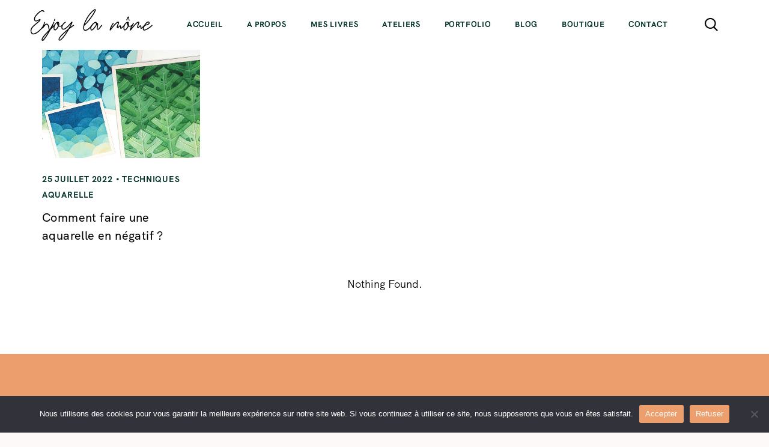

--- FILE ---
content_type: text/html; charset=UTF-8
request_url: https://www.enjoylamome.com/tag/aquarelle-humide-sur-humide/
body_size: 17008
content:
    <!DOCTYPE html>
<html dir="ltr" lang="fr-FR" prefix="og: https://ogp.me/ns#">
    <head>
        <meta charset="UTF-8">
        <meta http-equiv="X-UA-Compatible" content="IE=edge">
        <meta name="viewport" content="width=device-width, initial-scale=1">
        <script type="text/javascript" id="lpData">
/* <![CDATA[ */
var lpData = {"site_url":"https:\/\/www.enjoylamome.com","user_id":"0","theme":"magnetique-child","lp_rest_url":"https:\/\/www.enjoylamome.com\/wp-json\/","nonce":"45b360fed2","is_course_archive":"","courses_url":"https:\/\/www.enjoylamome.com\/courses\/","urlParams":[],"lp_version":"4.3.1","lp_rest_load_ajax":"https:\/\/www.enjoylamome.com\/wp-json\/lp\/v1\/load_content_via_ajax\/","ajaxUrl":"https:\/\/www.enjoylamome.com\/wp-admin\/admin-ajax.php","lpAjaxUrl":"https:\/\/www.enjoylamome.com\/lp-ajax-handle","coverImageRatio":"5.16","toast":{"gravity":"bottom","position":"center","duration":3000,"close":1,"stopOnFocus":1,"classPrefix":"lp-toast"},"i18n":[]};
/* ]]> */
</script>
<script type="text/javascript" id="lpSettingCourses">
/* <![CDATA[ */
var lpSettingCourses = {"lpArchiveLoadAjax":"1","lpArchiveNoLoadAjaxFirst":"0","lpArchivePaginationType":"","noLoadCoursesJs":"0"};
/* ]]> */
</script>
		<style id="learn-press-custom-css">
			:root {
				--lp-container-max-width: 1290px;
				--lp-cotainer-padding: 1rem;
				--lp-primary-color: #ffb606;
				--lp-secondary-color: #442e66;
			}
		</style>
		<title>aquarelle humide sur humide | Enjoy La Môme | Apprendre l'aquarelle</title>
	<!-- PopupPress Plugin v.3.1.8 - 6.8.3 -->
	<style>img:is([sizes="auto" i], [sizes^="auto," i]) { contain-intrinsic-size: 3000px 1500px }</style>
	
		<!-- All in One SEO 4.9.1 - aioseo.com -->
	<meta name="robots" content="max-image-preview:large" />
	<link rel="canonical" href="https://www.enjoylamome.com/tag/aquarelle-humide-sur-humide/" />
	<meta name="generator" content="All in One SEO (AIOSEO) 4.9.1" />
		<script type="application/ld+json" class="aioseo-schema">
			{"@context":"https:\/\/schema.org","@graph":[{"@type":"BreadcrumbList","@id":"https:\/\/www.enjoylamome.com\/tag\/aquarelle-humide-sur-humide\/#breadcrumblist","itemListElement":[{"@type":"ListItem","@id":"https:\/\/www.enjoylamome.com#listItem","position":1,"name":"Home","item":"https:\/\/www.enjoylamome.com","nextItem":{"@type":"ListItem","@id":"https:\/\/www.enjoylamome.com\/tag\/aquarelle-humide-sur-humide\/#listItem","name":"aquarelle humide sur humide"}},{"@type":"ListItem","@id":"https:\/\/www.enjoylamome.com\/tag\/aquarelle-humide-sur-humide\/#listItem","position":2,"name":"aquarelle humide sur humide","previousItem":{"@type":"ListItem","@id":"https:\/\/www.enjoylamome.com#listItem","name":"Home"}}]},{"@type":"CollectionPage","@id":"https:\/\/www.enjoylamome.com\/tag\/aquarelle-humide-sur-humide\/#collectionpage","url":"https:\/\/www.enjoylamome.com\/tag\/aquarelle-humide-sur-humide\/","name":"aquarelle humide sur humide | Enjoy La M\u00f4me | Apprendre l'aquarelle","inLanguage":"fr-FR","isPartOf":{"@id":"https:\/\/www.enjoylamome.com\/#website"},"breadcrumb":{"@id":"https:\/\/www.enjoylamome.com\/tag\/aquarelle-humide-sur-humide\/#breadcrumblist"}},{"@type":"Organization","@id":"https:\/\/www.enjoylamome.com\/#organization","name":"Enjoy La M\u00f4me | Apprendre l'aquarelle","description":"Initiez-vous \u00e0 l'aquarelle gr\u00e2ce \u00e0 mes vid\u00e9os et mes conseils issus de ma pratique.","url":"https:\/\/www.enjoylamome.com\/"},{"@type":"WebSite","@id":"https:\/\/www.enjoylamome.com\/#website","url":"https:\/\/www.enjoylamome.com\/","name":"Enjoy La M\u00f4me | Apprendre l'aquarelle","description":"Initiez-vous \u00e0 l'aquarelle gr\u00e2ce \u00e0 mes vid\u00e9os et mes conseils issus de ma pratique.","inLanguage":"fr-FR","publisher":{"@id":"https:\/\/www.enjoylamome.com\/#organization"}}]}
		</script>
		<!-- All in One SEO -->

<link rel='dns-prefetch' href='//www.googletagmanager.com' />
<link rel='dns-prefetch' href='//pagead2.googlesyndication.com' />
<link rel="alternate" type="application/rss+xml" title="Enjoy La Môme | Apprendre l&#039;aquarelle &raquo; Flux" href="https://www.enjoylamome.com/feed/" />
<link rel="alternate" type="application/rss+xml" title="Enjoy La Môme | Apprendre l&#039;aquarelle &raquo; Flux des commentaires" href="https://www.enjoylamome.com/comments/feed/" />
<link rel="alternate" type="application/rss+xml" title="Enjoy La Môme | Apprendre l&#039;aquarelle &raquo; Flux de l’étiquette aquarelle humide sur humide" href="https://www.enjoylamome.com/tag/aquarelle-humide-sur-humide/feed/" />
		<!-- This site uses the Google Analytics by MonsterInsights plugin v9.11.1 - Using Analytics tracking - https://www.monsterinsights.com/ -->
		<!-- Remarque : MonsterInsights n’est actuellement pas configuré sur ce site. Le propriétaire doit authentifier son compte Google Analytics dans les réglages de MonsterInsights.  -->
					<!-- No tracking code set -->
				<!-- / Google Analytics by MonsterInsights -->
		<script type="text/javascript">
/* <![CDATA[ */
window._wpemojiSettings = {"baseUrl":"https:\/\/s.w.org\/images\/core\/emoji\/16.0.1\/72x72\/","ext":".png","svgUrl":"https:\/\/s.w.org\/images\/core\/emoji\/16.0.1\/svg\/","svgExt":".svg","source":{"concatemoji":"https:\/\/www.enjoylamome.com\/wp-includes\/js\/wp-emoji-release.min.js?ver=6.8.3"}};
/*! This file is auto-generated */
!function(s,n){var o,i,e;function c(e){try{var t={supportTests:e,timestamp:(new Date).valueOf()};sessionStorage.setItem(o,JSON.stringify(t))}catch(e){}}function p(e,t,n){e.clearRect(0,0,e.canvas.width,e.canvas.height),e.fillText(t,0,0);var t=new Uint32Array(e.getImageData(0,0,e.canvas.width,e.canvas.height).data),a=(e.clearRect(0,0,e.canvas.width,e.canvas.height),e.fillText(n,0,0),new Uint32Array(e.getImageData(0,0,e.canvas.width,e.canvas.height).data));return t.every(function(e,t){return e===a[t]})}function u(e,t){e.clearRect(0,0,e.canvas.width,e.canvas.height),e.fillText(t,0,0);for(var n=e.getImageData(16,16,1,1),a=0;a<n.data.length;a++)if(0!==n.data[a])return!1;return!0}function f(e,t,n,a){switch(t){case"flag":return n(e,"\ud83c\udff3\ufe0f\u200d\u26a7\ufe0f","\ud83c\udff3\ufe0f\u200b\u26a7\ufe0f")?!1:!n(e,"\ud83c\udde8\ud83c\uddf6","\ud83c\udde8\u200b\ud83c\uddf6")&&!n(e,"\ud83c\udff4\udb40\udc67\udb40\udc62\udb40\udc65\udb40\udc6e\udb40\udc67\udb40\udc7f","\ud83c\udff4\u200b\udb40\udc67\u200b\udb40\udc62\u200b\udb40\udc65\u200b\udb40\udc6e\u200b\udb40\udc67\u200b\udb40\udc7f");case"emoji":return!a(e,"\ud83e\udedf")}return!1}function g(e,t,n,a){var r="undefined"!=typeof WorkerGlobalScope&&self instanceof WorkerGlobalScope?new OffscreenCanvas(300,150):s.createElement("canvas"),o=r.getContext("2d",{willReadFrequently:!0}),i=(o.textBaseline="top",o.font="600 32px Arial",{});return e.forEach(function(e){i[e]=t(o,e,n,a)}),i}function t(e){var t=s.createElement("script");t.src=e,t.defer=!0,s.head.appendChild(t)}"undefined"!=typeof Promise&&(o="wpEmojiSettingsSupports",i=["flag","emoji"],n.supports={everything:!0,everythingExceptFlag:!0},e=new Promise(function(e){s.addEventListener("DOMContentLoaded",e,{once:!0})}),new Promise(function(t){var n=function(){try{var e=JSON.parse(sessionStorage.getItem(o));if("object"==typeof e&&"number"==typeof e.timestamp&&(new Date).valueOf()<e.timestamp+604800&&"object"==typeof e.supportTests)return e.supportTests}catch(e){}return null}();if(!n){if("undefined"!=typeof Worker&&"undefined"!=typeof OffscreenCanvas&&"undefined"!=typeof URL&&URL.createObjectURL&&"undefined"!=typeof Blob)try{var e="postMessage("+g.toString()+"("+[JSON.stringify(i),f.toString(),p.toString(),u.toString()].join(",")+"));",a=new Blob([e],{type:"text/javascript"}),r=new Worker(URL.createObjectURL(a),{name:"wpTestEmojiSupports"});return void(r.onmessage=function(e){c(n=e.data),r.terminate(),t(n)})}catch(e){}c(n=g(i,f,p,u))}t(n)}).then(function(e){for(var t in e)n.supports[t]=e[t],n.supports.everything=n.supports.everything&&n.supports[t],"flag"!==t&&(n.supports.everythingExceptFlag=n.supports.everythingExceptFlag&&n.supports[t]);n.supports.everythingExceptFlag=n.supports.everythingExceptFlag&&!n.supports.flag,n.DOMReady=!1,n.readyCallback=function(){n.DOMReady=!0}}).then(function(){return e}).then(function(){var e;n.supports.everything||(n.readyCallback(),(e=n.source||{}).concatemoji?t(e.concatemoji):e.wpemoji&&e.twemoji&&(t(e.twemoji),t(e.wpemoji)))}))}((window,document),window._wpemojiSettings);
/* ]]> */
</script>
<link rel='stylesheet' id='sbr_styles-css' href='https://www.enjoylamome.com/wp-content/plugins/reviews-feed/assets/css/sbr-styles.min.css?ver=2.1.1' type='text/css' media='all' />
<link rel='stylesheet' id='sbi_styles-css' href='https://www.enjoylamome.com/wp-content/plugins/instagram-feed/css/sbi-styles.min.css?ver=6.10.0' type='text/css' media='all' />
<link rel='stylesheet' id='sby_styles-css' href='https://www.enjoylamome.com/wp-content/plugins/feeds-for-youtube/css/sb-youtube-free.min.css?ver=2.4.0' type='text/css' media='all' />
<link rel='stylesheet' id='magnetique-default-vars-css' href='https://www.enjoylamome.com/wp-content/themes/magnetique/assets/css/default-vars.css?ver=1.0' type='text/css' media='all' />
<style id='wp-emoji-styles-inline-css' type='text/css'>

	img.wp-smiley, img.emoji {
		display: inline !important;
		border: none !important;
		box-shadow: none !important;
		height: 1em !important;
		width: 1em !important;
		margin: 0 0.07em !important;
		vertical-align: -0.1em !important;
		background: none !important;
		padding: 0 !important;
	}
</style>
<style id='classic-theme-styles-inline-css' type='text/css'>
/*! This file is auto-generated */
.wp-block-button__link{color:#fff;background-color:#32373c;border-radius:9999px;box-shadow:none;text-decoration:none;padding:calc(.667em + 2px) calc(1.333em + 2px);font-size:1.125em}.wp-block-file__button{background:#32373c;color:#fff;text-decoration:none}
</style>
<link rel='stylesheet' id='aioseo/css/src/vue/standalone/blocks/table-of-contents/global.scss-css' href='https://www.enjoylamome.com/wp-content/plugins/all-in-one-seo-pack/dist/Lite/assets/css/table-of-contents/global.e90f6d47.css?ver=4.9.1' type='text/css' media='all' />
<style id='global-styles-inline-css' type='text/css'>
:root{--wp--preset--aspect-ratio--square: 1;--wp--preset--aspect-ratio--4-3: 4/3;--wp--preset--aspect-ratio--3-4: 3/4;--wp--preset--aspect-ratio--3-2: 3/2;--wp--preset--aspect-ratio--2-3: 2/3;--wp--preset--aspect-ratio--16-9: 16/9;--wp--preset--aspect-ratio--9-16: 9/16;--wp--preset--color--black: #000000;--wp--preset--color--cyan-bluish-gray: #abb8c3;--wp--preset--color--white: #ffffff;--wp--preset--color--pale-pink: #f78da7;--wp--preset--color--vivid-red: #cf2e2e;--wp--preset--color--luminous-vivid-orange: #ff6900;--wp--preset--color--luminous-vivid-amber: #fcb900;--wp--preset--color--light-green-cyan: #7bdcb5;--wp--preset--color--vivid-green-cyan: #00d084;--wp--preset--color--pale-cyan-blue: #8ed1fc;--wp--preset--color--vivid-cyan-blue: #0693e3;--wp--preset--color--vivid-purple: #9b51e0;--wp--preset--gradient--vivid-cyan-blue-to-vivid-purple: linear-gradient(135deg,rgba(6,147,227,1) 0%,rgb(155,81,224) 100%);--wp--preset--gradient--light-green-cyan-to-vivid-green-cyan: linear-gradient(135deg,rgb(122,220,180) 0%,rgb(0,208,130) 100%);--wp--preset--gradient--luminous-vivid-amber-to-luminous-vivid-orange: linear-gradient(135deg,rgba(252,185,0,1) 0%,rgba(255,105,0,1) 100%);--wp--preset--gradient--luminous-vivid-orange-to-vivid-red: linear-gradient(135deg,rgba(255,105,0,1) 0%,rgb(207,46,46) 100%);--wp--preset--gradient--very-light-gray-to-cyan-bluish-gray: linear-gradient(135deg,rgb(238,238,238) 0%,rgb(169,184,195) 100%);--wp--preset--gradient--cool-to-warm-spectrum: linear-gradient(135deg,rgb(74,234,220) 0%,rgb(151,120,209) 20%,rgb(207,42,186) 40%,rgb(238,44,130) 60%,rgb(251,105,98) 80%,rgb(254,248,76) 100%);--wp--preset--gradient--blush-light-purple: linear-gradient(135deg,rgb(255,206,236) 0%,rgb(152,150,240) 100%);--wp--preset--gradient--blush-bordeaux: linear-gradient(135deg,rgb(254,205,165) 0%,rgb(254,45,45) 50%,rgb(107,0,62) 100%);--wp--preset--gradient--luminous-dusk: linear-gradient(135deg,rgb(255,203,112) 0%,rgb(199,81,192) 50%,rgb(65,88,208) 100%);--wp--preset--gradient--pale-ocean: linear-gradient(135deg,rgb(255,245,203) 0%,rgb(182,227,212) 50%,rgb(51,167,181) 100%);--wp--preset--gradient--electric-grass: linear-gradient(135deg,rgb(202,248,128) 0%,rgb(113,206,126) 100%);--wp--preset--gradient--midnight: linear-gradient(135deg,rgb(2,3,129) 0%,rgb(40,116,252) 100%);--wp--preset--font-size--small: 13px;--wp--preset--font-size--medium: 20px;--wp--preset--font-size--large: 36px;--wp--preset--font-size--x-large: 42px;--wp--preset--spacing--20: 0.44rem;--wp--preset--spacing--30: 0.67rem;--wp--preset--spacing--40: 1rem;--wp--preset--spacing--50: 1.5rem;--wp--preset--spacing--60: 2.25rem;--wp--preset--spacing--70: 3.38rem;--wp--preset--spacing--80: 5.06rem;--wp--preset--shadow--natural: 6px 6px 9px rgba(0, 0, 0, 0.2);--wp--preset--shadow--deep: 12px 12px 50px rgba(0, 0, 0, 0.4);--wp--preset--shadow--sharp: 6px 6px 0px rgba(0, 0, 0, 0.2);--wp--preset--shadow--outlined: 6px 6px 0px -3px rgba(255, 255, 255, 1), 6px 6px rgba(0, 0, 0, 1);--wp--preset--shadow--crisp: 6px 6px 0px rgba(0, 0, 0, 1);}:where(.is-layout-flex){gap: 0.5em;}:where(.is-layout-grid){gap: 0.5em;}body .is-layout-flex{display: flex;}.is-layout-flex{flex-wrap: wrap;align-items: center;}.is-layout-flex > :is(*, div){margin: 0;}body .is-layout-grid{display: grid;}.is-layout-grid > :is(*, div){margin: 0;}:where(.wp-block-columns.is-layout-flex){gap: 2em;}:where(.wp-block-columns.is-layout-grid){gap: 2em;}:where(.wp-block-post-template.is-layout-flex){gap: 1.25em;}:where(.wp-block-post-template.is-layout-grid){gap: 1.25em;}.has-black-color{color: var(--wp--preset--color--black) !important;}.has-cyan-bluish-gray-color{color: var(--wp--preset--color--cyan-bluish-gray) !important;}.has-white-color{color: var(--wp--preset--color--white) !important;}.has-pale-pink-color{color: var(--wp--preset--color--pale-pink) !important;}.has-vivid-red-color{color: var(--wp--preset--color--vivid-red) !important;}.has-luminous-vivid-orange-color{color: var(--wp--preset--color--luminous-vivid-orange) !important;}.has-luminous-vivid-amber-color{color: var(--wp--preset--color--luminous-vivid-amber) !important;}.has-light-green-cyan-color{color: var(--wp--preset--color--light-green-cyan) !important;}.has-vivid-green-cyan-color{color: var(--wp--preset--color--vivid-green-cyan) !important;}.has-pale-cyan-blue-color{color: var(--wp--preset--color--pale-cyan-blue) !important;}.has-vivid-cyan-blue-color{color: var(--wp--preset--color--vivid-cyan-blue) !important;}.has-vivid-purple-color{color: var(--wp--preset--color--vivid-purple) !important;}.has-black-background-color{background-color: var(--wp--preset--color--black) !important;}.has-cyan-bluish-gray-background-color{background-color: var(--wp--preset--color--cyan-bluish-gray) !important;}.has-white-background-color{background-color: var(--wp--preset--color--white) !important;}.has-pale-pink-background-color{background-color: var(--wp--preset--color--pale-pink) !important;}.has-vivid-red-background-color{background-color: var(--wp--preset--color--vivid-red) !important;}.has-luminous-vivid-orange-background-color{background-color: var(--wp--preset--color--luminous-vivid-orange) !important;}.has-luminous-vivid-amber-background-color{background-color: var(--wp--preset--color--luminous-vivid-amber) !important;}.has-light-green-cyan-background-color{background-color: var(--wp--preset--color--light-green-cyan) !important;}.has-vivid-green-cyan-background-color{background-color: var(--wp--preset--color--vivid-green-cyan) !important;}.has-pale-cyan-blue-background-color{background-color: var(--wp--preset--color--pale-cyan-blue) !important;}.has-vivid-cyan-blue-background-color{background-color: var(--wp--preset--color--vivid-cyan-blue) !important;}.has-vivid-purple-background-color{background-color: var(--wp--preset--color--vivid-purple) !important;}.has-black-border-color{border-color: var(--wp--preset--color--black) !important;}.has-cyan-bluish-gray-border-color{border-color: var(--wp--preset--color--cyan-bluish-gray) !important;}.has-white-border-color{border-color: var(--wp--preset--color--white) !important;}.has-pale-pink-border-color{border-color: var(--wp--preset--color--pale-pink) !important;}.has-vivid-red-border-color{border-color: var(--wp--preset--color--vivid-red) !important;}.has-luminous-vivid-orange-border-color{border-color: var(--wp--preset--color--luminous-vivid-orange) !important;}.has-luminous-vivid-amber-border-color{border-color: var(--wp--preset--color--luminous-vivid-amber) !important;}.has-light-green-cyan-border-color{border-color: var(--wp--preset--color--light-green-cyan) !important;}.has-vivid-green-cyan-border-color{border-color: var(--wp--preset--color--vivid-green-cyan) !important;}.has-pale-cyan-blue-border-color{border-color: var(--wp--preset--color--pale-cyan-blue) !important;}.has-vivid-cyan-blue-border-color{border-color: var(--wp--preset--color--vivid-cyan-blue) !important;}.has-vivid-purple-border-color{border-color: var(--wp--preset--color--vivid-purple) !important;}.has-vivid-cyan-blue-to-vivid-purple-gradient-background{background: var(--wp--preset--gradient--vivid-cyan-blue-to-vivid-purple) !important;}.has-light-green-cyan-to-vivid-green-cyan-gradient-background{background: var(--wp--preset--gradient--light-green-cyan-to-vivid-green-cyan) !important;}.has-luminous-vivid-amber-to-luminous-vivid-orange-gradient-background{background: var(--wp--preset--gradient--luminous-vivid-amber-to-luminous-vivid-orange) !important;}.has-luminous-vivid-orange-to-vivid-red-gradient-background{background: var(--wp--preset--gradient--luminous-vivid-orange-to-vivid-red) !important;}.has-very-light-gray-to-cyan-bluish-gray-gradient-background{background: var(--wp--preset--gradient--very-light-gray-to-cyan-bluish-gray) !important;}.has-cool-to-warm-spectrum-gradient-background{background: var(--wp--preset--gradient--cool-to-warm-spectrum) !important;}.has-blush-light-purple-gradient-background{background: var(--wp--preset--gradient--blush-light-purple) !important;}.has-blush-bordeaux-gradient-background{background: var(--wp--preset--gradient--blush-bordeaux) !important;}.has-luminous-dusk-gradient-background{background: var(--wp--preset--gradient--luminous-dusk) !important;}.has-pale-ocean-gradient-background{background: var(--wp--preset--gradient--pale-ocean) !important;}.has-electric-grass-gradient-background{background: var(--wp--preset--gradient--electric-grass) !important;}.has-midnight-gradient-background{background: var(--wp--preset--gradient--midnight) !important;}.has-small-font-size{font-size: var(--wp--preset--font-size--small) !important;}.has-medium-font-size{font-size: var(--wp--preset--font-size--medium) !important;}.has-large-font-size{font-size: var(--wp--preset--font-size--large) !important;}.has-x-large-font-size{font-size: var(--wp--preset--font-size--x-large) !important;}
:where(.wp-block-post-template.is-layout-flex){gap: 1.25em;}:where(.wp-block-post-template.is-layout-grid){gap: 1.25em;}
:where(.wp-block-columns.is-layout-flex){gap: 2em;}:where(.wp-block-columns.is-layout-grid){gap: 2em;}
:root :where(.wp-block-pullquote){font-size: 1.5em;line-height: 1.6;}
</style>
<link rel='stylesheet' id='dashicons-css' href='https://www.enjoylamome.com/wp-includes/css/dashicons.min.css?ver=6.8.3' type='text/css' media='all' />
<link rel='stylesheet' id='admin-bar-css' href='https://www.enjoylamome.com/wp-includes/css/admin-bar.min.css?ver=6.8.3' type='text/css' media='all' />
<style id='admin-bar-inline-css' type='text/css'>

    /* Hide CanvasJS credits for P404 charts specifically */
    #p404RedirectChart .canvasjs-chart-credit {
        display: none !important;
    }
    
    #p404RedirectChart canvas {
        border-radius: 6px;
    }

    .p404-redirect-adminbar-weekly-title {
        font-weight: bold;
        font-size: 14px;
        color: #fff;
        margin-bottom: 6px;
    }

    #wpadminbar #wp-admin-bar-p404_free_top_button .ab-icon:before {
        content: "\f103";
        color: #dc3545;
        top: 3px;
    }
    
    #wp-admin-bar-p404_free_top_button .ab-item {
        min-width: 80px !important;
        padding: 0px !important;
    }
    
    /* Ensure proper positioning and z-index for P404 dropdown */
    .p404-redirect-adminbar-dropdown-wrap { 
        min-width: 0; 
        padding: 0;
        position: static !important;
    }
    
    #wpadminbar #wp-admin-bar-p404_free_top_button_dropdown {
        position: static !important;
    }
    
    #wpadminbar #wp-admin-bar-p404_free_top_button_dropdown .ab-item {
        padding: 0 !important;
        margin: 0 !important;
    }
    
    .p404-redirect-dropdown-container {
        min-width: 340px;
        padding: 18px 18px 12px 18px;
        background: #23282d !important;
        color: #fff;
        border-radius: 12px;
        box-shadow: 0 8px 32px rgba(0,0,0,0.25);
        margin-top: 10px;
        position: relative !important;
        z-index: 999999 !important;
        display: block !important;
        border: 1px solid #444;
    }
    
    /* Ensure P404 dropdown appears on hover */
    #wpadminbar #wp-admin-bar-p404_free_top_button .p404-redirect-dropdown-container { 
        display: none !important;
    }
    
    #wpadminbar #wp-admin-bar-p404_free_top_button:hover .p404-redirect-dropdown-container { 
        display: block !important;
    }
    
    #wpadminbar #wp-admin-bar-p404_free_top_button:hover #wp-admin-bar-p404_free_top_button_dropdown .p404-redirect-dropdown-container {
        display: block !important;
    }
    
    .p404-redirect-card {
        background: #2c3338;
        border-radius: 8px;
        padding: 18px 18px 12px 18px;
        box-shadow: 0 2px 8px rgba(0,0,0,0.07);
        display: flex;
        flex-direction: column;
        align-items: flex-start;
        border: 1px solid #444;
    }
    
    .p404-redirect-btn {
        display: inline-block;
        background: #dc3545;
        color: #fff !important;
        font-weight: bold;
        padding: 5px 22px;
        border-radius: 8px;
        text-decoration: none;
        font-size: 17px;
        transition: background 0.2s, box-shadow 0.2s;
        margin-top: 8px;
        box-shadow: 0 2px 8px rgba(220,53,69,0.15);
        text-align: center;
        line-height: 1.6;
    }
    
    .p404-redirect-btn:hover {
        background: #c82333;
        color: #fff !important;
        box-shadow: 0 4px 16px rgba(220,53,69,0.25);
    }
    
    /* Prevent conflicts with other admin bar dropdowns */
    #wpadminbar .ab-top-menu > li:hover > .ab-item,
    #wpadminbar .ab-top-menu > li.hover > .ab-item {
        z-index: auto;
    }
    
    #wpadminbar #wp-admin-bar-p404_free_top_button:hover > .ab-item {
        z-index: 999998 !important;
    }
    
</style>
<link rel='stylesheet' id='cookie-notice-front-css' href='https://www.enjoylamome.com/wp-content/plugins/cookie-notice/css/front.min.css?ver=2.5.10' type='text/css' media='all' />
<link rel='stylesheet' id='ctf_styles-css' href='https://www.enjoylamome.com/wp-content/plugins/custom-twitter-feeds/css/ctf-styles.min.css?ver=2.3.1' type='text/css' media='all' />
<link rel='stylesheet' id='dae-download-css' href='https://www.enjoylamome.com/wp-content/plugins/download-after-email/css/download.css?ver=1761767882' type='text/css' media='all' />
<link rel='stylesheet' id='dae-fa-css' href='https://www.enjoylamome.com/wp-content/plugins/download-after-email/css/all.css?ver=6.8.3' type='text/css' media='all' />
<link rel='stylesheet' id='juiz_sps_styles-css' href='https://www.enjoylamome.com/wp-content/plugins/juiz-social-post-sharer/skins/2/style.min.css?ver=2.3.4' type='text/css' media='all' />
<link rel='stylesheet' id='magnific-style-css' href='https://www.enjoylamome.com/wp-content/plugins/magnetique-core//assets/js/magnific-popup/magnific-popup.css?ver=1.1.0' type='text/css' media='all' />
<link rel='stylesheet' id='pps_style-css' href='https://www.enjoylamome.com/wp-content/plugins/popup-press/css/pps_style.css?ver=3.1.8' type='text/css' media='screen' />
<style id='pps_style-inline-css' type='text/css'>
.pps-popup {
}
.pps-popup .pps-wrap {
}
.pps-popup .pps-wrap .pps-close {
}
.pps-popup .pps-wrap .pps-content {
}

</style>
<link rel='stylesheet' id='woof-css' href='https://www.enjoylamome.com/wp-content/plugins/woocommerce-products-filter/css/front.css?ver=1.3.7.3' type='text/css' media='all' />
<style id='woof-inline-css' type='text/css'>

.woof_edit_view{
                    display: none;
                }
</style>
<link rel='stylesheet' id='chosen-drop-down-css' href='https://www.enjoylamome.com/wp-content/plugins/woocommerce-products-filter/js/chosen/chosen.min.css?ver=1.3.7.3' type='text/css' media='all' />
<link rel='stylesheet' id='icheck-jquery-color-flat-css' href='https://www.enjoylamome.com/wp-content/plugins/woocommerce-products-filter/js/icheck/skins/flat/_all.css?ver=1.3.7.3' type='text/css' media='all' />
<link rel='stylesheet' id='icheck-jquery-color-square-css' href='https://www.enjoylamome.com/wp-content/plugins/woocommerce-products-filter/js/icheck/skins/square/_all.css?ver=1.3.7.3' type='text/css' media='all' />
<link rel='stylesheet' id='icheck-jquery-color-minimal-css' href='https://www.enjoylamome.com/wp-content/plugins/woocommerce-products-filter/js/icheck/skins/minimal/_all.css?ver=1.3.7.3' type='text/css' media='all' />
<link rel='stylesheet' id='woof-switcher23-css' href='https://www.enjoylamome.com/wp-content/plugins/woocommerce-products-filter/css/switcher.css?ver=1.3.7.3' type='text/css' media='all' />
<link rel='stylesheet' id='cff-css' href='https://www.enjoylamome.com/wp-content/plugins/custom-facebook-feed/assets/css/cff-style.min.css?ver=4.3.4' type='text/css' media='all' />
<link rel='stylesheet' id='sb-font-awesome-css' href='https://www.enjoylamome.com/wp-content/plugins/custom-facebook-feed/assets/css/font-awesome.min.css?ver=4.7.0' type='text/css' media='all' />
<link rel='stylesheet' id='magnetique-fab-font-css' href='https://www.enjoylamome.com/wp-content/themes/magnetique/assets/css/fonts/denaro-fab-font/denaro-fab-font.css?ver=1.0' type='text/css' media='all' />
<link rel='stylesheet' id='magnetique-font-css' href='https://www.enjoylamome.com/wp-content/themes/magnetique/assets/css/fonts/denaro-font/denaro-font.css?ver=1.0' type='text/css' media='all' />
<link rel='stylesheet' id='magnetique-default-font-css' href='https://www.enjoylamome.com/wp-content/themes/magnetique/assets/css/default-fonts.css?ver=1.0' type='text/css' media='all' />
<link rel='stylesheet' id='magnetique-set-icon-css' href='https://www.enjoylamome.com/wp-content/themes/magnetique/assets/css/fontello/css/magnetique-embedded.css?ver=1.0' type='text/css' media='all' />
<link rel='stylesheet' id='fresco-style-css' href='https://www.enjoylamome.com/wp-content/themes/magnetique/assets/css/libs/fresco/fresco.css?ver=2.3.0' type='text/css' media='all' />
<link rel='stylesheet' id='bootstrap-css' href='https://www.enjoylamome.com/wp-content/themes/magnetique/assets/css/libs/bootstrap.css?ver=4.0' type='text/css' media='all' />
<link rel='stylesheet' id='slick-css' href='https://www.enjoylamome.com/wp-content/themes/magnetique/assets/css/libs/slick-slider.css?ver=4.0' type='text/css' media='all' />
<link rel='stylesheet' id='animate-css' href='https://www.enjoylamome.com/wp-content/themes/magnetique/assets/js/vendors-libs/animate/animate.css?ver=1.0' type='text/css' media='all' />
<link rel='stylesheet' id='magnetique-general-css' href='https://www.enjoylamome.com/wp-content/themes/magnetique/assets/css/general.css?ver=1.0' type='text/css' media='all' />
<style id='magnetique-general-inline-css' type='text/css'>

    :root {
                --art-h4-font-weight: 600;
                --art-h4-mobile-font-weight: 500;
    }
             
</style>
<link rel='stylesheet' id='magnetique-amelia-css' href='https://www.enjoylamome.com/wp-content/themes/magnetique/assets/css/amelia.css?ver=1.0' type='text/css' media='all' />
<link rel='stylesheet' id='wp_mailjet_form_builder_widget-widget-front-styles-css' href='https://www.enjoylamome.com/wp-content/plugins/mailjet-for-wordpress/src/widgetformbuilder/css/front-widget.css?ver=6.1.6' type='text/css' media='all' />
<link rel='stylesheet' id='magnetique-child-style-css' href='https://www.enjoylamome.com/wp-content/themes/magnetique-child/style.css?ver=1.0' type='text/css' media='all' />
<link rel='stylesheet' id='learnpress-widgets-css' href='https://www.enjoylamome.com/wp-content/plugins/learnpress/assets/css/widgets.min.css?ver=4.3.1' type='text/css' media='all' />
<script type="text/javascript" src="https://www.enjoylamome.com/wp-includes/js/tinymce/tinymce.min.js?ver=49110-20250317" id="wp-tinymce-root-js"></script>
<script type="text/javascript" src="https://www.enjoylamome.com/wp-includes/js/tinymce/plugins/compat3x/plugin.min.js?ver=49110-20250317" id="wp-tinymce-js"></script>
<script type="text/javascript" src="https://www.enjoylamome.com/wp-includes/js/jquery/jquery.min.js?ver=3.7.1" id="jquery-core-js"></script>
<script type="text/javascript" src="https://www.enjoylamome.com/wp-includes/js/jquery/jquery-migrate.min.js?ver=3.4.1" id="jquery-migrate-js"></script>
<script type="text/javascript" id="cookie-notice-front-js-before">
/* <![CDATA[ */
var cnArgs = {"ajaxUrl":"https:\/\/www.enjoylamome.com\/wp-admin\/admin-ajax.php","nonce":"610f4b44ca","hideEffect":"fade","position":"bottom","onScroll":false,"onScrollOffset":100,"onClick":false,"cookieName":"cookie_notice_accepted","cookieTime":86400,"cookieTimeRejected":86400,"globalCookie":false,"redirection":false,"cache":false,"revokeCookies":false,"revokeCookiesOpt":"automatic"};
/* ]]> */
</script>
<script type="text/javascript" src="https://www.enjoylamome.com/wp-content/plugins/cookie-notice/js/front.min.js?ver=2.5.10" id="cookie-notice-front-js"></script>

<!-- Extrait de code de la balise Google (gtag.js) ajouté par Site Kit -->
<!-- Extrait Google Analytics ajouté par Site Kit -->
<script type="text/javascript" src="https://www.googletagmanager.com/gtag/js?id=G-329BFDFDHT" id="google_gtagjs-js" async></script>
<script type="text/javascript" id="google_gtagjs-js-after">
/* <![CDATA[ */
window.dataLayer = window.dataLayer || [];function gtag(){dataLayer.push(arguments);}
gtag("set","linker",{"domains":["www.enjoylamome.com"]});
gtag("js", new Date());
gtag("set", "developer_id.dZTNiMT", true);
gtag("config", "G-329BFDFDHT");
/* ]]> */
</script>
<script type="text/javascript" src="https://www.enjoylamome.com/wp-content/plugins/learnpress/assets/js/dist/loadAJAX.min.js?ver=4.3.1" id="lp-load-ajax-js" async="async" data-wp-strategy="async"></script>
<link rel="https://api.w.org/" href="https://www.enjoylamome.com/wp-json/" /><link rel="alternate" title="JSON" type="application/json" href="https://www.enjoylamome.com/wp-json/wp/v2/tags/97" /><link rel="EditURI" type="application/rsd+xml" title="RSD" href="https://www.enjoylamome.com/xmlrpc.php?rsd" />
<meta name="generator" content="WordPress 6.8.3" />
<meta name="generator" content="Seriously Simple Podcasting 3.14.0" />
<meta name="generator" content="Site Kit by Google 1.170.0" />
<link rel="alternate" type="application/rss+xml" title="Flux RSS du podcast" href="https://www.enjoylamome.com/feed/podcast" />


<!-- Balises Meta Google AdSense ajoutées par Site Kit -->
<meta name="google-adsense-platform-account" content="ca-host-pub-2644536267352236">
<meta name="google-adsense-platform-domain" content="sitekit.withgoogle.com">
<!-- Fin des balises Meta End Google AdSense ajoutées par Site Kit -->
<meta name="generator" content="Elementor 3.33.2; features: additional_custom_breakpoints; settings: css_print_method-external, google_font-enabled, font_display-swap">
			<style>
				.e-con.e-parent:nth-of-type(n+4):not(.e-lazyloaded):not(.e-no-lazyload),
				.e-con.e-parent:nth-of-type(n+4):not(.e-lazyloaded):not(.e-no-lazyload) * {
					background-image: none !important;
				}
				@media screen and (max-height: 1024px) {
					.e-con.e-parent:nth-of-type(n+3):not(.e-lazyloaded):not(.e-no-lazyload),
					.e-con.e-parent:nth-of-type(n+3):not(.e-lazyloaded):not(.e-no-lazyload) * {
						background-image: none !important;
					}
				}
				@media screen and (max-height: 640px) {
					.e-con.e-parent:nth-of-type(n+2):not(.e-lazyloaded):not(.e-no-lazyload),
					.e-con.e-parent:nth-of-type(n+2):not(.e-lazyloaded):not(.e-no-lazyload) * {
						background-image: none !important;
					}
				}
			</style>
			
<!-- Extrait Google AdSense ajouté par Site Kit -->
<script type="text/javascript" async="async" src="https://pagead2.googlesyndication.com/pagead/js/adsbygoogle.js?client=ca-pub-6336982588681385&amp;host=ca-host-pub-2644536267352236" crossorigin="anonymous"></script>

<!-- End Google AdSense snippet added by Site Kit -->
<link rel="icon" href="https://www.enjoylamome.com/wp-content/uploads/2023/08/cropped-favicon-32x32.jpg" sizes="32x32" />
<link rel="icon" href="https://www.enjoylamome.com/wp-content/uploads/2023/08/cropped-favicon-192x192.jpg" sizes="192x192" />
<link rel="apple-touch-icon" href="https://www.enjoylamome.com/wp-content/uploads/2023/08/cropped-favicon-180x180.jpg" />
<meta name="msapplication-TileImage" content="https://www.enjoylamome.com/wp-content/uploads/2023/08/cropped-favicon-270x270.jpg" />
		<style type="text/css" id="wp-custom-css">
			.art-button-primary {
    background-color: #EC9F6C;
		border-color: #EC9F6C;
}
.icon-login {
    display: none;
}
.art-button-primary {
    background-color: #EC9F6C;
		border-color: #EC9F6C;
}
body.search-results .art-blog-search-result {
    padding: 100px 0 0 0;
}
p a {
	color: #EC9F6C;
}
.juiz_sps_links_list {
	text-align : center;
}		</style>
		<style id="kirki-inline-styles">:root{--art-body-font-family:HKGrotesk;--art-body-font-size:18px;--art-body-line-height:32px;--art-body-text-transform:none;--art-body-mobile-font-family:HKGrotesk;--art-body-mobile-font-size:16px;--art-body-mobile-line-height:28px;--art-body-mobile-text-transform:none;--art-body-mobile-letter-spacing:0px;--art-body-two-font-family:HKGrotesk;--art-body-two-text-transform:none;--art-body-two-mobile-font-family:HKGrotesk;--art-body-two-mobile-font-size:15px;--art-body-two-mobile-line-height:28px;--art-body-two-mobile-text-transform:none;--art-body-two-mobile-letter-spacing:0px;--art-body-three-font-family:HKGrotesk;--art-body-three-font-size:14px;--art-body-three-text-transform:uppercase;--art-body-three-mobile-font-family:HKGrotesk;--art-body-three-mobile-font-size:13px;--art-body-three-mobile-line-height:26px;--art-body-three-mobile-text-transform:uppercase;--art-body-three-mobile-letter-spacing:0.05em;--art-body-four-font-family:HKGrotesk;--art-body-four-font-size:13px;--art-body-four-line-height:26px;--art-body-four-text-transform:uppercase;--art-body-four-mobile-font-family:HKGrotesk;--art-body-four-mobile-font-size:12px;--art-body-four-mobile-line-height:26px;--art-body-four-mobile-text-transform:uppercase;--art-body-four-mobile-letter-spacing:0.05em;--art-body-five-font-family:HKGrotesk;--art-body-five-text-transform:none;--art-accent-text-transform:none;--art-button-font-family:HKGrotesk;--art-button-text-transform:uppercase;--art-blockquote-text-transform:none;--art-h1-font-family:Cormorant Garamond;--art-h1-font-size:64px;--art-h1-line-height:68px;--art-h1-text-transform:none;--art-h1-mobile-font-family:Cormorant Garamond;--art-h1-mobile-font-size:26px;--art-h1-mobile-line-height:34px;--art-h1-mobile-text-transform:none;--art-h2-font-family:Cormorant Garamond;--art-h2-font-size:44px;--art-h2-line-height:56px;--art-h2-text-transform:none;--art-h2-letter-spacing:0px;--art-h2-mobile-font-family:Cormorant Garamond;--art-h2-mobile-font-size:25px;--art-h2-mobile-line-height:34px;--art-h2-mobile-text-transform:none;--art-h3-font-family:Cormorant Garamond;--art-h3-font-size:36px;--art-h3-line-height:56px;--art-h3-text-transform:none;--art-h3-mobile-font-family:Cormorant Garamond;--art-h3-mobile-font-size:24px;--art-h3-mobile-line-height:40px;--art-h3-mobile-text-transform:none;--art-h4-font-family:HKGrotesk;--art-h4-font-size:28px;--art-h4-line-height:40px;--art-h4-text-transform:none;--art-h4-mobile-font-size:20px;--art-h5-font-family:Cormorant Garamond;--art-h5-font-size:26px;--art-h5-line-height:34px;--art-h5-text-transform:none;--art-h5-mobile-font-family:Cormorant Garamond;--art-h5-mobile-font-size:20px;--art-h5-mobile-line-height:34px;--art-h5-mobile-text-transform:none;--art-h6-font-family:HKGrotesk;--art-h6-font-size:20px;--art-h6-line-height:30px;--art-h6-text-transform:none;--art-h6-mobile-font-family:HKGrotesk;--art-h6-mobile-font-size:18px;--art-h6-mobile-line-height:30px;--art-h6-mobile-text-transform:none;--art-h6-mobile-letter-spacing:0.02em;--art-colors-text:#000000;--art-colors-second-text:#003027;--art-colors-light-text:#ffffff;--art-colors-link:#003027;--art-colors-hover:#8f8f8f;--art-colors-accent:#fdf9f8;--art-colors-heading:#000000;--art-colors-bg:#003027;--art-colors-bg-hover:#001e19;--art-colors-second-bg:#fdf9f8;--art-colors-third-bg:#ffffff;--art-colors-fourth-bg:#e9dad2;--art-colors-bd:#202020;--art-colors-bg-header:#ffffff;--art-second-colors-text:rgba(255,255,255,.8);--art-second-colors-second-text:rgba(255,255,255,.8);--art-second-colors-link:#ffffff;--art-second-colors-hover:rgba(255,255,255,.8);--art-second-colors-accent:#D8E3FF;--art-second-colors-heading:#ffffff;--art-second-colors-bg:#003027;--art-second-colors-second-bg:#202020;--art-second-colors-third-bg:#202020;--art-second-colors-bd:#ffffff;background:#fdf9f8;background-color:#fdf9f8;background-repeat:no-repeat;background-position:left bottom;background-attachment:scroll;background-image:url();--art-colors-main-footer-bg:#ec9f6c;-webkit-background-size:auto;-moz-background-size:auto;-ms-background-size:auto;-o-background-size:auto;background-size:auto;}/* cyrillic-ext */
@font-face {
  font-family: 'Cormorant Garamond';
  font-style: normal;
  font-weight: 600;
  font-display: swap;
  src: url(https://www.enjoylamome.com/wp-content/fonts/cormorant-garamond/co3umX5slCNuHLi8bLeY9MK7whWMhyjypVO7abI26QOD_iE9KnnOiss4.woff2) format('woff2');
  unicode-range: U+0460-052F, U+1C80-1C8A, U+20B4, U+2DE0-2DFF, U+A640-A69F, U+FE2E-FE2F;
}
/* cyrillic */
@font-face {
  font-family: 'Cormorant Garamond';
  font-style: normal;
  font-weight: 600;
  font-display: swap;
  src: url(https://www.enjoylamome.com/wp-content/fonts/cormorant-garamond/co3umX5slCNuHLi8bLeY9MK7whWMhyjypVO7abI26QOD_iE9KnDOiss4.woff2) format('woff2');
  unicode-range: U+0301, U+0400-045F, U+0490-0491, U+04B0-04B1, U+2116;
}
/* vietnamese */
@font-face {
  font-family: 'Cormorant Garamond';
  font-style: normal;
  font-weight: 600;
  font-display: swap;
  src: url(https://www.enjoylamome.com/wp-content/fonts/cormorant-garamond/co3umX5slCNuHLi8bLeY9MK7whWMhyjypVO7abI26QOD_iE9KnvOiss4.woff2) format('woff2');
  unicode-range: U+0102-0103, U+0110-0111, U+0128-0129, U+0168-0169, U+01A0-01A1, U+01AF-01B0, U+0300-0301, U+0303-0304, U+0308-0309, U+0323, U+0329, U+1EA0-1EF9, U+20AB;
}
/* latin-ext */
@font-face {
  font-family: 'Cormorant Garamond';
  font-style: normal;
  font-weight: 600;
  font-display: swap;
  src: url(https://www.enjoylamome.com/wp-content/fonts/cormorant-garamond/co3umX5slCNuHLi8bLeY9MK7whWMhyjypVO7abI26QOD_iE9KnrOiss4.woff2) format('woff2');
  unicode-range: U+0100-02BA, U+02BD-02C5, U+02C7-02CC, U+02CE-02D7, U+02DD-02FF, U+0304, U+0308, U+0329, U+1D00-1DBF, U+1E00-1E9F, U+1EF2-1EFF, U+2020, U+20A0-20AB, U+20AD-20C0, U+2113, U+2C60-2C7F, U+A720-A7FF;
}
/* latin */
@font-face {
  font-family: 'Cormorant Garamond';
  font-style: normal;
  font-weight: 600;
  font-display: swap;
  src: url(https://www.enjoylamome.com/wp-content/fonts/cormorant-garamond/co3umX5slCNuHLi8bLeY9MK7whWMhyjypVO7abI26QOD_iE9KnTOig.woff2) format('woff2');
  unicode-range: U+0000-00FF, U+0131, U+0152-0153, U+02BB-02BC, U+02C6, U+02DA, U+02DC, U+0304, U+0308, U+0329, U+2000-206F, U+20AC, U+2122, U+2191, U+2193, U+2212, U+2215, U+FEFF, U+FFFD;
}/* cyrillic-ext */
@font-face {
  font-family: 'Cormorant Garamond';
  font-style: normal;
  font-weight: 600;
  font-display: swap;
  src: url(https://www.enjoylamome.com/wp-content/fonts/cormorant-garamond/co3umX5slCNuHLi8bLeY9MK7whWMhyjypVO7abI26QOD_iE9KnnOiss4.woff2) format('woff2');
  unicode-range: U+0460-052F, U+1C80-1C8A, U+20B4, U+2DE0-2DFF, U+A640-A69F, U+FE2E-FE2F;
}
/* cyrillic */
@font-face {
  font-family: 'Cormorant Garamond';
  font-style: normal;
  font-weight: 600;
  font-display: swap;
  src: url(https://www.enjoylamome.com/wp-content/fonts/cormorant-garamond/co3umX5slCNuHLi8bLeY9MK7whWMhyjypVO7abI26QOD_iE9KnDOiss4.woff2) format('woff2');
  unicode-range: U+0301, U+0400-045F, U+0490-0491, U+04B0-04B1, U+2116;
}
/* vietnamese */
@font-face {
  font-family: 'Cormorant Garamond';
  font-style: normal;
  font-weight: 600;
  font-display: swap;
  src: url(https://www.enjoylamome.com/wp-content/fonts/cormorant-garamond/co3umX5slCNuHLi8bLeY9MK7whWMhyjypVO7abI26QOD_iE9KnvOiss4.woff2) format('woff2');
  unicode-range: U+0102-0103, U+0110-0111, U+0128-0129, U+0168-0169, U+01A0-01A1, U+01AF-01B0, U+0300-0301, U+0303-0304, U+0308-0309, U+0323, U+0329, U+1EA0-1EF9, U+20AB;
}
/* latin-ext */
@font-face {
  font-family: 'Cormorant Garamond';
  font-style: normal;
  font-weight: 600;
  font-display: swap;
  src: url(https://www.enjoylamome.com/wp-content/fonts/cormorant-garamond/co3umX5slCNuHLi8bLeY9MK7whWMhyjypVO7abI26QOD_iE9KnrOiss4.woff2) format('woff2');
  unicode-range: U+0100-02BA, U+02BD-02C5, U+02C7-02CC, U+02CE-02D7, U+02DD-02FF, U+0304, U+0308, U+0329, U+1D00-1DBF, U+1E00-1E9F, U+1EF2-1EFF, U+2020, U+20A0-20AB, U+20AD-20C0, U+2113, U+2C60-2C7F, U+A720-A7FF;
}
/* latin */
@font-face {
  font-family: 'Cormorant Garamond';
  font-style: normal;
  font-weight: 600;
  font-display: swap;
  src: url(https://www.enjoylamome.com/wp-content/fonts/cormorant-garamond/co3umX5slCNuHLi8bLeY9MK7whWMhyjypVO7abI26QOD_iE9KnTOig.woff2) format('woff2');
  unicode-range: U+0000-00FF, U+0131, U+0152-0153, U+02BB-02BC, U+02C6, U+02DA, U+02DC, U+0304, U+0308, U+0329, U+2000-206F, U+20AC, U+2122, U+2191, U+2193, U+2212, U+2215, U+FEFF, U+FFFD;
}/* cyrillic-ext */
@font-face {
  font-family: 'Cormorant Garamond';
  font-style: normal;
  font-weight: 600;
  font-display: swap;
  src: url(https://www.enjoylamome.com/wp-content/fonts/cormorant-garamond/co3umX5slCNuHLi8bLeY9MK7whWMhyjypVO7abI26QOD_iE9KnnOiss4.woff2) format('woff2');
  unicode-range: U+0460-052F, U+1C80-1C8A, U+20B4, U+2DE0-2DFF, U+A640-A69F, U+FE2E-FE2F;
}
/* cyrillic */
@font-face {
  font-family: 'Cormorant Garamond';
  font-style: normal;
  font-weight: 600;
  font-display: swap;
  src: url(https://www.enjoylamome.com/wp-content/fonts/cormorant-garamond/co3umX5slCNuHLi8bLeY9MK7whWMhyjypVO7abI26QOD_iE9KnDOiss4.woff2) format('woff2');
  unicode-range: U+0301, U+0400-045F, U+0490-0491, U+04B0-04B1, U+2116;
}
/* vietnamese */
@font-face {
  font-family: 'Cormorant Garamond';
  font-style: normal;
  font-weight: 600;
  font-display: swap;
  src: url(https://www.enjoylamome.com/wp-content/fonts/cormorant-garamond/co3umX5slCNuHLi8bLeY9MK7whWMhyjypVO7abI26QOD_iE9KnvOiss4.woff2) format('woff2');
  unicode-range: U+0102-0103, U+0110-0111, U+0128-0129, U+0168-0169, U+01A0-01A1, U+01AF-01B0, U+0300-0301, U+0303-0304, U+0308-0309, U+0323, U+0329, U+1EA0-1EF9, U+20AB;
}
/* latin-ext */
@font-face {
  font-family: 'Cormorant Garamond';
  font-style: normal;
  font-weight: 600;
  font-display: swap;
  src: url(https://www.enjoylamome.com/wp-content/fonts/cormorant-garamond/co3umX5slCNuHLi8bLeY9MK7whWMhyjypVO7abI26QOD_iE9KnrOiss4.woff2) format('woff2');
  unicode-range: U+0100-02BA, U+02BD-02C5, U+02C7-02CC, U+02CE-02D7, U+02DD-02FF, U+0304, U+0308, U+0329, U+1D00-1DBF, U+1E00-1E9F, U+1EF2-1EFF, U+2020, U+20A0-20AB, U+20AD-20C0, U+2113, U+2C60-2C7F, U+A720-A7FF;
}
/* latin */
@font-face {
  font-family: 'Cormorant Garamond';
  font-style: normal;
  font-weight: 600;
  font-display: swap;
  src: url(https://www.enjoylamome.com/wp-content/fonts/cormorant-garamond/co3umX5slCNuHLi8bLeY9MK7whWMhyjypVO7abI26QOD_iE9KnTOig.woff2) format('woff2');
  unicode-range: U+0000-00FF, U+0131, U+0152-0153, U+02BB-02BC, U+02C6, U+02DA, U+02DC, U+0304, U+0308, U+0329, U+2000-206F, U+20AC, U+2122, U+2191, U+2193, U+2212, U+2215, U+FEFF, U+FFFD;
}</style><style type="text/css">
#popuppress-10481 {
			width: 640px;
			height: auto;
			-webkit-border-radius: 7px;
			-moz-border-radius: 7px;
			border-radius: 7px;
			border: solid 8px rgba(0,0,0,0.4);
		}
		#popuppress-10481 .pps-wrap {
			padding: 15px 20px 15px 20px;
			background-color: #FFFFFF;
			-webkit-border-radius: 5px;
			-moz-border-radius: 5px;
			border-radius: 5px;
		}
		@media screen and (max-width: 600px){
			#popuppress-10481 .pps-wrap {
			  padding: 0.6em;
			}
		}
		#popuppress-10481 .pps-header {
			background-color: #FFFFFF;
			-moz-border-radius: 2px 2px 0px 0px;
			-webkit-border-radius: 2px 2px 0px 0px;
			border-radius: 2px 2px 0px 0px;
		}
		#popuppress-10481 .pps-header h3 {
			margin-bottom: 10px;
			padding-top: 0px;
			padding-right: 0px;
			padding-bottom: 14px;
			padding-left: 0px;
			border-color: #EEEEEE;
			line-height: 1.4;
			font-size: 20px;
			color: #444444;
			text-align: left
		}
		#popuppress-10481 .pps-content {
			padding: 0px;
		}

		#popuppress-10481 .pps-iframe iframe {
			height: 460px;
		}
		#popuppress-10481 .pps-pdf iframe {
			height: 460px;
		}
		#popuppress-10481 .pps-embed{
			min-height: 460px;
		}
		#popuppress-10481 .pps-embed iframe {
			width: 100%;
			height: 460px;
		}
		#popuppress-10481 .pps-control-nav {
			bottom: -38px;
		}
		
		#popuppress-10481 .pps-content,
		#popuppress-10481 .pps-content p,
		#popuppress-10481 .pps-content ul,
		#popuppress-10481 .pps-content ol,
		#popuppress-10481 .pps-content em,
		#popuppress-10481 .pps-content span,
		#popuppress-10481 .pps-content a {
			font-size: 16px;
			line-height: 1.6;
		}
		#popuppress-10481 .pps-content h1 {
			font-size: 32px;
			line-height: 1.3;
			margin: 0.5em 0;
			padding: 0px;
		}
		#popuppress-10481 .pps-content h2 {
			font-size: 27.2px;
			line-height: 1.3;
			margin: 0.4em 0;
			padding: 0px;
		}
		#popuppress-10481 .pps-content h3 {
			font-size: 20.8px;
			line-height: 1.3;
			margin: 0.3em 0;
			padding: 0px;
		}
		/* Customize the button of the popup */
a.pps-btn.pps-button-popup {
 color: #FFF;
 font-size: 12px;
 line-height: 1.6;
 font-weight: bold;
 padding:5px 14px 4px;
 font-family: Arial, Helvetica, sans-serif;
 background-color: #348ECC;
 border-bottom: 2px solid #1B80C5;
 border-radius: 3px;
}
a.pps-btn.pps-button-popup:hover {
 background-color: #3C9CDD;
 border-color: #1B80C5;
}
/* Add additional styles */

		#popuppress-10481.pps-popup.pps-has-border:before {
			
			top: -22px;
			right: -22px;
			width: 46px;
			height: 46px;
			-webkit-border-radius: 46px;
			-moz-border-radius: 46px;
			border-radius: 46px;
			background-color: rgba(0,0,0,0.4);
		
		}
		#popuppress-10481 .pps-close {
			position: absolute;
			top: -14px;
			right: -14px;
		}
		#popuppress-10481 .pps-close a.pps-close-link {
		    font-size: 18px;
			width: 18px;
			height: 18px;
			line-height: 1;
			background-color: #FFFFFF;
			-webkit-border-radius: 18px;
			-moz-border-radius: 18px;
			border-radius: 18px;
		}
		#popuppress-10481 .pps-close a.pps-close-link i.pps-icon:before{
			line-height: 1;
			color: #999999
		}
		#popuppress-10481 .pps-close a.pps-close-link:hover i.pps-icon:before{
			color: #222222
		}
</style>    </head>

<body class="archive tag tag-aquarelle-humide-sur-humide tag-97 wp-theme-magnetique wp-child-theme-magnetique-child cookies-not-set  hfeed elementor-default elementor-kit-5959" data-page-preloader="enable">
<div id="art-main-holder"><div class="art-main-holder-mask"></div>
<header class="art--header art-header-two art-dark-header-text art-header-over-content">
    <div class="art-header-two-content">

        
        
        <div class="art-navigation-container">

            <div class="left-content">

                <!-- Start Logo-->
                <div class="art--logo-container">
                    <a class="light-logotype" href="https://www.enjoylamome.com/">
                                                    <img src="https://www.enjoylamome.com/wp-content/uploads/2023/08/logo-enjoylamome.svg" alt="Site Logotype" class="img-logotype">
                                            </a>
                </div>
                <!--Logo End-->
            </div>

            <div class="center-content">

                <!-- Nav Menu Start-->
                <nav class="art-mega-menu qrt-nav-menu">
                    <ul id="menu-header-menu-2-and-3-solid" class="menu"><li id="menu-item-6349" class="nav-item menu-item-depth-0 "><a href="https://www.enjoylamome.com/" class="menu-link main-menu-link item-title">Accueil</a></li>
<li id="menu-item-6350" class="nav-item menu-item-depth-0 "><a href="https://www.enjoylamome.com/a-propos/" class="menu-link main-menu-link item-title">A propos</a></li>
<li id="menu-item-8220" class="nav-item menu-item-depth-0 has-submenu "><a href="https://www.enjoylamome.com/livres/" class="menu-link main-menu-link item-title">Mes livres</a>
<div class="sub-nav"><ul class="menu-depth-1 sub-menu sub-nav-group"  >
	<li id="menu-item-9569" class="sub-nav-item menu-item-depth-1 "><a href="https://www.enjoylamome.com/laura-merle-aquarelle-creer-avec-des-palettes-restreintes/" class="menu-link sub-menu-link">Aquarelle créer avec des palettes restreintes</a></li>
	<li id="menu-item-9570" class="sub-nav-item menu-item-depth-1 "><a href="https://www.enjoylamome.com/laura-merle-aquarelle-les-bases/" class="menu-link sub-menu-link">Aquarelle les bases</a></li>
</ul></div>
</li>
<li id="menu-item-11710" class="nav-item menu-item-depth-0 "><a href="https://www.enjoylamome.com/ateliers-aquarelle/" class="menu-link main-menu-link item-title">Ateliers</a></li>
<li id="menu-item-6351" class="nav-item menu-item-depth-0 "><a href="https://www.enjoylamome.com/portfolio/" class="menu-link main-menu-link item-title">Portfolio</a></li>
<li id="menu-item-6352" class="nav-item menu-item-depth-0 "><a href="https://www.enjoylamome.com/blog/" class="menu-link main-menu-link item-title">Blog</a></li>
<li id="menu-item-6353" class="nav-item menu-item-depth-0 "><a href="https://www.etsy.com/fr/shop/EnjoylaMome" class="menu-link main-menu-link item-title">Boutique</a></li>
<li id="menu-item-6354" class="nav-item menu-item-depth-0 "><a href="https://www.enjoylamome.com/contact/" class="menu-link main-menu-link item-title">Contact</a></li>
</ul>                </nav>
                <!-- Nav Menu End-->

            </div>

            <div class="right-content">

                <a href="/" class="art-search-blog-button">
                    <i class="icon-search"></i>
                </a>

                                    <a href="https://www.enjoylamome.com/login/" class="art-header-login-link">
                        <i class="icon-login"></i>
                    </a>
                
                
    
    
                
                                    <div class="info_block_hamburger">
                        <button class="hamburger hamburger--collapse-r" type="button">
                                <span class="hamburger-box">
                                  <span class="hamburger-inner"></span>
                                </span>
                        </button>
                    </div>
                
            </div>

        </div>

    </div>
</header>
<div class="art-main-container "><div class="art-theme-blog art-blog-default-wrapper art-load-more-pagination">
		<div class="art-blog-posts-default">
					<div class="container">
				<div class="art-all-posts-itself art-blog-posts-grid">
					<div class="art-blog-post post-4519 post type-post status-publish format-standard has-post-thumbnail hentry category-techniques-aquarelle tag-apprendre-a-peindre-a-laquarelle tag-apprendre-bases-aquarelle tag-apprendre-laquarelle tag-aquarelle-debutant tag-aquarelle-en-negatif tag-aquarelle-humide-sur-humide tag-aquarelle-technique-humide tag-eau-aquarelle tag-enjoy-la-mome tag-faire-des-effets-a-laquarelle tag-faire-des-effets-en-aquarelle tag-fond-marin-aquarelle tag-fusionner-les-couleurs-a-laquarelle tag-glacis-aquarelle tag-peindre-en-negatif tag-technique-aquarelle tag-technique-aquarelle-debutant tag-techniques-base-aquarelle tag-technqiue-aquarelle-humide"><div class="art-post-image"><a href="https://www.enjoylamome.com/comment-peindre-en-negatif-a-laquarelle/" target="_self"><img width="1000" height="1000" src="https://www.enjoylamome.com/wp-content/uploads/2022/07/image-article-aquarelle-negatif.jpg" class="attachment-large size-large wp-post-image" alt="" decoding="async" srcset="https://www.enjoylamome.com/wp-content/uploads/2022/07/image-article-aquarelle-negatif.jpg 1000w, https://www.enjoylamome.com/wp-content/uploads/2022/07/image-article-aquarelle-negatif-300x300.jpg 300w, https://www.enjoylamome.com/wp-content/uploads/2022/07/image-article-aquarelle-negatif-150x150.jpg 150w, https://www.enjoylamome.com/wp-content/uploads/2022/07/image-article-aquarelle-negatif-768x768.jpg 768w, https://www.enjoylamome.com/wp-content/uploads/2022/07/image-article-aquarelle-negatif-555x555.jpg 555w" sizes="(max-width: 1000px) 100vw, 1000px" /></a></div><div class="art-post-cat-date"><div class="art-post-date"><span class="published" title="25 juillet 2022">25 juillet 2022</span><span class="art-display-none date updated" title="12 juillet 2024">12 juillet 2024</span></div><div class="art-post-cats"><a href="https://www.enjoylamome.com/category/techniques-aquarelle/" rel="tag">Techniques aquarelle</a></div></div><h6 class="art-post-title"><a href="https://www.enjoylamome.com/comment-peindre-en-negatif-a-laquarelle/">Comment faire une aquarelle en négatif ?</a></h6></div>				</div>
			</div>
			<div class="art-no-other-posts">Nothing Found.</div>	</div>
</div></div><div class="art-footer-widgets art-second-color-scheme art-columns-4">
		<div class="art-footer-widgets__outer">
			<div class="art-footer-widgets__inner"><div class="art-footer-widgets__area"><div id="block-7" class="widget widget_block widget_media_image">
<figure class="wp-block-image size-large"><img decoding="async" src="https://www.enjoylamome.com/wp-content/uploads/2023/08/logo-enjoylamome-1.svg" alt="" class="wp-image-1861"/></figure>

</div></div><div class="art-footer-widgets__area"><div id="nav_menu-2" class="widget widget_nav_menu"><ul id="menu-footer-menu-1" class="menu"><li id="menu-item-6356" class="nav-item menu-item-depth-0 "><a href="https://www.enjoylamome.com/a-propos/" class="menu-link main-menu-link item-title">A propos</a></li>
<li id="menu-item-8221" class="nav-item menu-item-depth-0 "><a href="https://www.enjoylamome.com/laura-merle-aquarelle-creer-avec-des-palettes-restreintes/" class="menu-link main-menu-link item-title">Mon livre</a></li>
<li id="menu-item-6355" class="nav-item menu-item-depth-0 "><a href="https://www.enjoylamome.com/portfolio/" class="menu-link main-menu-link item-title">Portfolio</a></li>
<li id="menu-item-6357" class="nav-item menu-item-depth-0 "><a href="https://www.enjoylamome.com/blog/" class="menu-link main-menu-link item-title">Blog</a></li>
</ul></div></div><div class="art-footer-widgets__area"><div id="nav_menu-3" class="widget widget_nav_menu"><ul id="menu-footer-menu-2" class="menu"><li id="menu-item-6362" class="nav-item menu-item-depth-0 "><a href="https://www.enjoylamome.com/contact/" class="menu-link main-menu-link item-title">Contact</a></li>
<li id="menu-item-6372" class="nav-item menu-item-depth-0 "><a href="https://www.enjoylamome.com/mentions-legales/" class="menu-link main-menu-link item-title">Mentions légales</a></li>
</ul></div></div><div class="art-footer-widgets__area"><div id="search-2" class="widget widget_search"><form class="art-search-form" method="get" action="https://www.enjoylamome.com/">
		<input type="search" class="art-search-form__input" placeholder="Type keyword here…" value="" name="s" />
		<button type="submit" class="art-search-form__button"><i class="art-icon-search-24"></i></button></form></div></div></div>
		</div>
	</div><footer class="art-footer art-second-color-scheme"><div class="art-footer__outer"><div class="art-footer__inner"><div class="art-social-container">
                        <a href="https://www.instagram.com/enjoylamome"><i class="art-fab-icon-instagram" aria-hidden="true"></i></a>
                    <a href="https://www.facebook.com/enjoylamome"><i class="art-fab-icon-facebook" aria-hidden="true"></i></a>
                    <a href="https://pinterest.fr/enjoylamome"><i class="art-fab-icon-pinterest" aria-hidden="true"></i></a>
                    <a href="https://www.youtube.com/c/EnjoyLaMome"><i class="art-fab-icon-youtube" aria-hidden="true"></i></a>
            </div><div class="art-footer-copyright">©enjoylamome | Tous droits réservés, 2026.</div></div></div></footer></div><!--Sidebar Mobile Menu Start--> 
<div class="art-mobile-menu-wrapper">
    <!--Sidebar Overlay Start-->
    <div class="art-sidebar-overlay art--mobile-menu-icon"></div>
    <!--Sidebar Overlay End-->
    <div class="art-nav-container">
        <!--Mobile Nav menu Wrapper Start-->
        <div class="art--mobile-menu-navigation-wrapper">

            <div class="art--mobile-menu-search">
                <form role="search" method="get" action="https://www.enjoylamome.com">
                    <i class="icon-search"></i>
                    <input class="art-mobile-search-input" type="text" value="" name="s" id="s" placeholder="Rechercher">
                </form>
            </div>

            <!--Mobile Nav menu Start-->
            <nav class="art--mobile-menu-navigation">
                <ul id="menu-header-menu-2-and-3-solid-1" class="art--mobile-menu"><li id="menu-item-6349" class="nav-item menu-item-depth-0 "><a href="https://www.enjoylamome.com/" class="menu-link main-menu-link item-title">Accueil</a></li>
<li id="menu-item-6350" class="nav-item menu-item-depth-0 "><a href="https://www.enjoylamome.com/a-propos/" class="menu-link main-menu-link item-title">A propos</a></li>
<li id="menu-item-8220" class="nav-item menu-item-depth-0 has-submenu "><a href="https://www.enjoylamome.com/livres/" class="menu-link main-menu-link item-title">Mes livres</a>
<div class="sub-nav"><ul class="menu-depth-1 sub-menu sub-nav-group"  >
	<li id="menu-item-9569" class="sub-nav-item menu-item-depth-1 "><a href="https://www.enjoylamome.com/laura-merle-aquarelle-creer-avec-des-palettes-restreintes/" class="menu-link sub-menu-link">Aquarelle créer avec des palettes restreintes</a></li>
	<li id="menu-item-9570" class="sub-nav-item menu-item-depth-1 "><a href="https://www.enjoylamome.com/laura-merle-aquarelle-les-bases/" class="menu-link sub-menu-link">Aquarelle les bases</a></li>
</ul></div>
</li>
<li id="menu-item-11710" class="nav-item menu-item-depth-0 "><a href="https://www.enjoylamome.com/ateliers-aquarelle/" class="menu-link main-menu-link item-title">Ateliers</a></li>
<li id="menu-item-6351" class="nav-item menu-item-depth-0 "><a href="https://www.enjoylamome.com/portfolio/" class="menu-link main-menu-link item-title">Portfolio</a></li>
<li id="menu-item-6352" class="nav-item menu-item-depth-0 "><a href="https://www.enjoylamome.com/blog/" class="menu-link main-menu-link item-title">Blog</a></li>
<li id="menu-item-6353" class="nav-item menu-item-depth-0 "><a href="https://www.etsy.com/fr/shop/EnjoylaMome" class="menu-link main-menu-link item-title">Boutique</a></li>
<li id="menu-item-6354" class="nav-item menu-item-depth-0 "><a href="https://www.enjoylamome.com/contact/" class="menu-link main-menu-link item-title">Contact</a></li>
</ul>            </nav>
            <!--Mobile Nav menu End-->
			<div class="art--mobile-menu-social-container">
				<div class="art-social-container">
                        <a href="https://www.instagram.com/enjoylamome"><i class="art-fab-icon-instagram" aria-hidden="true"></i></a>
                    <a href="https://www.facebook.com/enjoylamome"><i class="art-fab-icon-facebook" aria-hidden="true"></i></a>
                    <a href="https://pinterest.fr/enjoylamome"><i class="art-fab-icon-pinterest" aria-hidden="true"></i></a>
                    <a href="https://www.youtube.com/c/EnjoyLaMome"><i class="art-fab-icon-youtube" aria-hidden="true"></i></a>
            </div>			</div>
        </div>
        <!--Mobile Nav menu Wrapper End-->
    </div>
</div>
<!--Sidebar Mobile Menu End--><div class="art-search-blog"><div class="art-overlay"><a href="https://www.enjoylamome.com/" class="art-search-blog-logo"><img src="https://firstsight.design/magnetique/demo/wp-content/uploads/2022/02/Mary-Taylor-1.svg" alt="Site Logo"></a><span class="art-overlay-close" title="Close Overlay"><i class="icon-close"></i></span><div class="art-overlay-wrapper"><form role="search" method="get" action="https://www.enjoylamome.com"><input class="art-blog-search-input" type="text" value="" name="s" id="s" placeholder="Rechercher" /></form></div></div></div><script type="speculationrules">
{"prefetch":[{"source":"document","where":{"and":[{"href_matches":"\/*"},{"not":{"href_matches":["\/wp-*.php","\/wp-admin\/*","\/wp-content\/uploads\/*","\/wp-content\/*","\/wp-content\/plugins\/*","\/wp-content\/themes\/magnetique-child\/*","\/wp-content\/themes\/magnetique\/*","\/*\\?(.+)"]}},{"not":{"selector_matches":"a[rel~=\"nofollow\"]"}},{"not":{"selector_matches":".no-prefetch, .no-prefetch a"}}]},"eagerness":"conservative"}]}
</script>
<!-- Custom Facebook Feed JS -->
<script type="text/javascript">var cffajaxurl = "https://www.enjoylamome.com/wp-admin/admin-ajax.php";
var cfflinkhashtags = "true";
</script>
<!-- YouTube Feeds JS -->
<script type="text/javascript">

</script>
        <script>
            jQuery(document).ready(function ($) {
                let art_input_number = $("input.input-text.qty.text");
                art_input_number.each(function () {
                    var hours = $.trim($(this).val());
                    if (!hours) {
                        $(this).val(0);
                    }
                });
                art_input_number.change(function () {

                    if ($(this).val() === '') {
                        $(this).val(0);
                    }
                });

                $(document).on('click', '.plus', function (e) { // replace '.quantity' with document (without single quote)
                    $input = $(this).prev('input.qty');
                    var val = parseInt($input.val());
                    var step = $input.attr('step');
                    step = 'undefined' !== typeof (step) ? parseInt(step) : 1;
                    $input.val(val + step).change();
                });
                $(document).on('click', '.minus',  // replace '.quantity' with document (without single quote)
                    function (e) {
                        $input = $(this).next('input.qty');
                        var val = parseInt($input.val());
                        var step = $input.attr('step');
                        step = 'undefined' !== typeof (step) ? parseInt(step) : 1;
                        if (val > 0) {
                            $input.val(val - step).change();
                        }
                    });
            });
        </script>
    <!-- Instagram Feed JS -->
<script type="text/javascript">
var sbiajaxurl = "https://www.enjoylamome.com/wp-admin/admin-ajax.php";
</script>
			<script>
				const lazyloadRunObserver = () => {
					const lazyloadBackgrounds = document.querySelectorAll( `.e-con.e-parent:not(.e-lazyloaded)` );
					const lazyloadBackgroundObserver = new IntersectionObserver( ( entries ) => {
						entries.forEach( ( entry ) => {
							if ( entry.isIntersecting ) {
								let lazyloadBackground = entry.target;
								if( lazyloadBackground ) {
									lazyloadBackground.classList.add( 'e-lazyloaded' );
								}
								lazyloadBackgroundObserver.unobserve( entry.target );
							}
						});
					}, { rootMargin: '200px 0px 200px 0px' } );
					lazyloadBackgrounds.forEach( ( lazyloadBackground ) => {
						lazyloadBackgroundObserver.observe( lazyloadBackground );
					} );
				};
				const events = [
					'DOMContentLoaded',
					'elementor/lazyload/observe',
				];
				events.forEach( ( event ) => {
					document.addEventListener( event, lazyloadRunObserver );
				} );
			</script>
			<link rel='stylesheet' id='so-css-magnetique-css' href='https://www.enjoylamome.com/wp-content/uploads/so-css/so-css-magnetique.css?ver=1693854555' type='text/css' media='all' />
<script type="module"  src="https://www.enjoylamome.com/wp-content/plugins/all-in-one-seo-pack/dist/Lite/assets/table-of-contents.95d0dfce.js?ver=4.9.1" id="aioseo/js/src/vue/standalone/blocks/table-of-contents/frontend.js-js"></script>
<script type="text/javascript" src="https://www.enjoylamome.com/wp-content/plugins/download-after-email/js/media-query.js?ver=1761767882" id="dae-media-query-js"></script>
<script type="text/javascript" id="dae-download-js-extra">
/* <![CDATA[ */
var objDaeDownload = {"ajaxUrl":"https:\/\/www.enjoylamome.com\/wp-admin\/admin-ajax.php","nonce":"18da7afb25"};
/* ]]> */
</script>
<script type="text/javascript" src="https://www.enjoylamome.com/wp-content/plugins/download-after-email/js/download.js?ver=1761767882" id="dae-download-js"></script>
<script type="text/javascript" id="juiz_sps_scripts-js-extra">
/* <![CDATA[ */
var jsps = {"modalLoader":"<img src=\"https:\/\/www.enjoylamome.com\/wp-content\/plugins\/juiz-social-post-sharer\/assets\/img\/loader.svg\" height=\"22\" width=\"22\" alt=\"\">","modalEmailTitle":"Partager par e-mail","modalEmailInfo":"Promis, les e-mails ne sont pas stock\u00e9s\u00a0!","modalEmailNonce":"906a05791d","clickCountNonce":"800ece30fb","getCountersNonce":"19d98b291b","ajax_url":"https:\/\/www.enjoylamome.com\/wp-admin\/admin-ajax.php","modalEmailName":"Votre nom","modalEmailAction":"https:\/\/www.enjoylamome.com\/wp-admin\/admin-ajax.php","modalEmailYourEmail":"Votre e-mail","modalEmailFriendEmail":"E-mail de destinataire(s)","modalEmailMessage":"Message personnel","modalEmailOptional":"facultatif","modalEmailMsgInfo":"Un lien vers l\u2019article est ajout\u00e9 automatiquement au message.","modalEmailSubmit":"Envoyer ce post","modalRecipientNb":"1 destinataire","modalRecipientNbs":"{number} destinataires","modalEmailFooter":"Service gratuit par <a href=\"https:\/\/wordpress.org\/plugins\/juiz-social-post-sharer\/\" target=\"_blank\">Nobs \u2022 Share Plugin<\/a>","modalClose":"Fermer","modalErrorGeneric":"D\u00e9sol\u00e9 on dirait que nous avons une erreur de notre c\u00f4t\u00e9\u2026"};
/* ]]> */
</script>
<script defer type="text/javascript" src="https://www.enjoylamome.com/wp-content/plugins/juiz-social-post-sharer/assets/js/juiz-social-post-sharer.min.js?ver=2.3.4" id="juiz_sps_scripts-js"></script>
<script type="text/javascript" src="https://www.enjoylamome.com/wp-content/plugins/magnetique-core//assets/js/magnific-popup/jquery.magnific-popup.min.js?ver=1.1.0" id="magnific-js"></script>
<script type="text/javascript" src="https://www.enjoylamome.com/wp-content/plugins/elementor/assets/lib/swiper/v8/swiper.min.js?ver=8.4.5" id="swiper-js"></script>
<script type="text/javascript" src="https://www.enjoylamome.com/wp-content/plugins/magnetique-core//assets/js/paroller/jquery.paroller.min.js?ver=1.4.7" id="paroller-js"></script>
<script type="text/javascript" src="https://www.enjoylamome.com/wp-content/plugins/magnetique-core//assets/js/button-animation.js?ver=1.0" id="denaro-button-animation-js"></script>
<script type="text/javascript" id="denaro-plugin-scripts-js-extra">
/* <![CDATA[ */
var art_params = {"ajaxurl":"https:\/\/www.enjoylamome.com\/wp-admin\/admin-ajax.php","nonce":"a643099775"};
/* ]]> */
</script>
<script type="text/javascript" src="https://www.enjoylamome.com/wp-content/plugins/magnetique-core//assets/js/scripts.js?ver=1.0" id="denaro-plugin-scripts-js"></script>
<script type="text/javascript" id="cffscripts-js-extra">
/* <![CDATA[ */
var cffOptions = {"placeholder":"https:\/\/www.enjoylamome.com\/wp-content\/plugins\/custom-facebook-feed\/assets\/img\/placeholder.png"};
/* ]]> */
</script>
<script type="text/javascript" src="https://www.enjoylamome.com/wp-content/plugins/custom-facebook-feed/assets/js/cff-scripts.js?ver=4.3.4" id="cffscripts-js"></script>
<script type="text/javascript" id="wpfront-scroll-top-js-extra">
/* <![CDATA[ */
var wpfront_scroll_top_data = {"data":{"css":"#wpfront-scroll-top-container{position:fixed;cursor:pointer;z-index:9999;border:none;outline:none;background-color:rgba(0,0,0,0);box-shadow:none;outline-style:none;text-decoration:none;opacity:0;display:none;align-items:center;justify-content:center;margin:0;padding:0}#wpfront-scroll-top-container.show{display:flex;opacity:1}#wpfront-scroll-top-container .sr-only{position:absolute;width:1px;height:1px;padding:0;margin:-1px;overflow:hidden;clip:rect(0,0,0,0);white-space:nowrap;border:0}#wpfront-scroll-top-container .text-holder{padding:3px 10px;-webkit-border-radius:3px;border-radius:3px;-webkit-box-shadow:4px 4px 5px 0px rgba(50,50,50,.5);-moz-box-shadow:4px 4px 5px 0px rgba(50,50,50,.5);box-shadow:4px 4px 5px 0px rgba(50,50,50,.5)}#wpfront-scroll-top-container{right:10px;bottom:10px;}#wpfront-scroll-top-container img{width:30px;height:30px;}#wpfront-scroll-top-container .text-holder{color:#ffffff;background-color:#000000;width:30px;height:30px;line-height:30px;}#wpfront-scroll-top-container .text-holder:hover{background-color:#000000;}#wpfront-scroll-top-container i{color:#000000;}","html":"<button id=\"wpfront-scroll-top-container\" aria-label=\"\" title=\"\" ><img src=\"https:\/\/www.enjoylamome.com\/wp-content\/plugins\/wpfront-scroll-top\/includes\/assets\/icons\/1.png\" alt=\"Sans-titre---2\" title=\"\"><\/button>","data":{"hide_iframe":false,"button_fade_duration":0,"auto_hide":false,"auto_hide_after":2,"scroll_offset":100,"button_opacity":0.8,"button_action":"top","button_action_element_selector":"","button_action_container_selector":"html, body","button_action_element_offset":0,"scroll_duration":400}}};
/* ]]> */
</script>
<script type="text/javascript" src="https://www.enjoylamome.com/wp-content/plugins/wpfront-scroll-top/includes/assets/wpfront-scroll-top.min.js?ver=3.0.1.09211" id="wpfront-scroll-top-js"></script>
<script type="text/javascript" src="https://www.enjoylamome.com/wp-includes/js/imagesloaded.min.js?ver=5.0.0" id="imagesloaded-js"></script>
<script type="text/javascript" src="https://www.enjoylamome.com/wp-includes/js/jquery/ui/core.min.js?ver=1.13.3" id="jquery-ui-core-js"></script>
<script type="text/javascript" src="https://www.enjoylamome.com/wp-content/themes/magnetique/assets/js/vendors-libs/fresco.min.js?ver=2.3.0" id="fresco-js"></script>
<script type="text/javascript" src="https://www.enjoylamome.com/wp-content/themes/magnetique/assets/js/vendors-libs/slick.min.js?ver=1.8.1" id="slick-js"></script>
<script type="text/javascript" src="https://www.enjoylamome.com/wp-content/themes/magnetique/assets/js/vendors-libs/TweenMax.js?ver=2.0.2" id="tween-max-js"></script>
<script type="text/javascript" src="https://www.enjoylamome.com/wp-content/themes/magnetique/assets/js/vendors-libs/theia-sticky-sidebar/ResizeSensor.min.js?ver=1.8.0" id="resize-sensor-js"></script>
<script type="text/javascript" src="https://www.enjoylamome.com/wp-content/themes/magnetique/assets/js/vendors-libs/theia-sticky-sidebar/theia-sticky-sidebar.min.js?ver=1.8.0" id="theia-sticky-sidebar-js"></script>
<script type="text/javascript" src="https://www.enjoylamome.com/wp-content/themes/magnetique/assets/js/vendors-libs/jarallax.js?ver=1.10.6" id="jarallax-js"></script>
<script type="text/javascript" src="https://www.enjoylamome.com/wp-content/themes/magnetique/assets/js/vendors-libs/mega-menu/mega-menu-start.js?ver=1.10.6" id="mega-menu-start-js"></script>
<script type="text/javascript" src="https://www.enjoylamome.com/wp-content/themes/magnetique/assets/js/vendors-libs/mega-menu.js?ver=1.10.6" id="mega-menu-js"></script>
<script type="text/javascript" src="https://www.enjoylamome.com/wp-content/themes/magnetique/assets/js/jquery.cookie.min.js?ver=1.4.1" id="jquery-cookie-js"></script>
<script type="text/javascript" id="magnetique-custom-scripts-js-extra">
/* <![CDATA[ */
var magnetiqueSettings = {"headerHeight":"109"};
/* ]]> */
</script>
<script type="text/javascript" src="https://www.enjoylamome.com/wp-content/themes/magnetique/assets/js/scripts.js?ver=1.0" id="magnetique-custom-scripts-js"></script>
<script type="text/javascript" id="wp_mailjet_form_builder_widget-front-script-js-extra">
/* <![CDATA[ */
var mjWidget = {"ajax_url":"https:\/\/www.enjoylamome.com\/wp-admin\/admin-ajax.php"};
/* ]]> */
</script>
<script type="text/javascript" src="https://www.enjoylamome.com/wp-content/plugins/mailjet-for-wordpress/src/widgetformbuilder/js/front-widget.js?ver=6.8.3" id="wp_mailjet_form_builder_widget-front-script-js"></script>
<script type="text/javascript" src="https://www.enjoylamome.com/wp-content/plugins/popup-press/js/libs/bpopup.js?ver=0.10" id="pps_bPopup-js"></script>
<script type="text/javascript" src="https://www.enjoylamome.com/wp-content/plugins/popup-press/js/libs/jquery.popupslider.js?ver=2.5.0" id="pps_popupslider-js"></script>
<script type="text/javascript" src="https://www.enjoylamome.com/wp-content/plugins/popup-press/js/libs/jquery.cookie.js?ver=1.4.1" id="pps_jCookie-js"></script>
<script type="text/javascript" src="https://www.enjoylamome.com/wp-content/plugins/popup-press/js/libs/jquery.easing.1.3.js?ver=1.3" id="pps_easing-js"></script>
<script type="text/javascript" id="pps_js_script-js-extra">
/* <![CDATA[ */
var PPS = {"ajaxurlPps":"https:\/\/www.enjoylamome.com\/wp-admin\/admin-ajax.php","loader_text":"","version":"3.1.8"};
/* ]]> */
</script>
<script type="text/javascript" src="https://www.enjoylamome.com/wp-content/plugins/popup-press/js/pps_script.js?ver=3.1.8" id="pps_js_script-js"></script>
        <script type='text/javascript'>jQuery(document).ready(function($) {
  $(".pps-popup").on("ppsOnOpen", function(e){
    //Do something when you open any popups
  });

  $("#popuppress-5").on("ppsOnClose", function(e){
    //Do something when you close the popup id = 5
  });
});</script>
		<!-- Cookie Notice plugin v2.5.10 by Hu-manity.co https://hu-manity.co/ -->
		<div id="cookie-notice" role="dialog" class="cookie-notice-hidden cookie-revoke-hidden cn-position-bottom" aria-label="Cookie Notice" style="background-color: rgba(50,50,58,1);"><div class="cookie-notice-container" style="color: #fff"><span id="cn-notice-text" class="cn-text-container">Nous utilisons des cookies pour vous garantir la meilleure expérience sur notre site web. Si vous continuez à utiliser ce site, nous supposerons que vous en êtes satisfait.</span><span id="cn-notice-buttons" class="cn-buttons-container"><button id="cn-accept-cookie" data-cookie-set="accept" class="cn-set-cookie cn-button" aria-label="Accepter" style="background-color: #ec9f6c">Accepter</button><button id="cn-refuse-cookie" data-cookie-set="refuse" class="cn-set-cookie cn-button" aria-label="Refuser" style="background-color: #ec9f6c">Refuser</button></span><button type="button" id="cn-close-notice" data-cookie-set="accept" class="cn-close-icon" aria-label="Refuser"></button></div>
			
		</div>
		<!-- / Cookie Notice plugin --><div id='popuppress-10481' class='pps-popup  pps-has-border pps-w-640-px pps-h-auto-px  ' data-popuppress='{"width":"640","width_units":"px","height":"auto","height_units":"px","auto_height":"true","position":"absolute","position_x":"auto","position_y":"auto","close_mouseleave":"false","class_run":""}'><div class='pps-wrap'><div class='pps-close'><a href='#' class='pps-close-link-10481 pps-close-link' id='pps-close-link-10481' title='Close'><i class='pps-icon pps-icon-close'></i></a></div><div class='pps-content'><div class="pps-single-popup"><li class="pps-item-content"><div class="pps-content-wp-editor entry-content post-content"><h2 style="text-align: center;">Apprenez l&rsquo;aquarelle grâce à mes livres<a href="https://www.enjoylamome.com/wp-content/uploads/2024/07/aquarelle-palettes-restreinte-enjoylamome-livre-1.png"><img fetchpriority="high" fetchpriority="high" decoding="async" class="aligncenter size-full wp-image-10485" src="https://www.enjoylamome.com/wp-content/uploads/2024/07/aquarelle-palettes-restreinte-enjoylamome-livre-1.png" alt="" width="428" height="393" srcset="https://www.enjoylamome.com/wp-content/uploads/2024/07/aquarelle-palettes-restreinte-enjoylamome-livre-1.png 428w, https://www.enjoylamome.com/wp-content/uploads/2024/07/aquarelle-palettes-restreinte-enjoylamome-livre-1-300x275.png 300w" sizes="(max-width: 428px) 100vw, 428px" /></a></h2>
<p style="text-align: center;"><a style="background-color: #eda06d; border: none; color: white; padding: 15px 32px; text-align: center; text-decoration: none; display: inline-block; font-size: 16px; margin: 4px 2px; cursor: pointer; border-radius: 4px; transition: background-color 0.3s;" href="https://www.enjoylamome.com/livres/">Découvrez-les maintenant !</a></p>
</div></li></div></div></div><!--.pps-wrap--></div><!--.pps-popup-->
	

	<script type="text/javascript">
		jQuery(document).ready(function($){
			
			jQuery(document).delegate(".pps-button-popup-10481,a[href*='pps-button-popup-10481']", "click ", function(e) {
				e.preventDefault();
				
	        startAtNum = (jQuery(this).hasClass("pps-button-thumb")) ? jQuery(this).attr("class").split(" ").pop().replace(/[^0-9\.]/g,"") : 0;
                pps_popup_10481 = jQuery("#popuppress-10481").bPopup({
                    closeClass: "pps-close-link-10481",
                    easing: "swing",
                    modalClose: true,
                    modalColor: "#000000",
                    opacity: 0.50,
                    positionStyle: "absolute",
                    position: ["auto","auto"],
                    speed: 500,
                    transition: "fadeIn",
                    zIndex: 99999,
                    amsl : 0,
                    escClose: true,
                    follow: [true,true],
                    scrollBar: false,
                    onOpen: function(){
                        manageSizeEmbedPopupPress(10481, 460);
                        manageSizeIframePopupPress(10481, 460);
                        manageSizePdfPopupPress(10481, 460);
                        setImageOverlayPopupPress(10481, "");
                        onOpenPopupPress(10481);
                        disclaimerPopupPress(10481, "false", "same_page", "close_page", "true", "current_session",1);
                    },
                    onClose: function(){
                        onClosePopupPress(10481);
                    },
                },function(){
                    openedPopupPress(10481);
                });//end bPopup
			
			});//end delegate

		setTimeout( function(){
            var cookieValue = jQuery.cookie("pps_cookie_10481");
            if( ( !jQuery.cookie("pps_not_show_again_10481") && ( ! jQuery.cookie("pps_cookie_10481") || jQuery.cookie("pps_cookie_10481") && cookieValue != "current_session" ) ) ){
    startAtNum = 0;
	        startAtNum = (jQuery(this).hasClass("pps-button-thumb")) ? jQuery(this).attr("class").split(" ").pop().replace(/[^0-9\.]/g,"") : 0;
                pps_popup_10481 = jQuery("#popuppress-10481").bPopup({
                    closeClass: "pps-close-link-10481",
                    easing: "swing",
                    modalClose: true,
                    modalColor: "#000000",
                    opacity: 0.50,
                    positionStyle: "absolute",
                    position: ["auto","auto"],
                    speed: 500,
                    transition: "fadeIn",
                    zIndex: 99999,
                    amsl : 0,
                    escClose: true,
                    follow: [true,true],
                    scrollBar: false,
                    onOpen: function(){
                        manageSizeEmbedPopupPress(10481, 460);
                        manageSizeIframePopupPress(10481, 460);
                        manageSizePdfPopupPress(10481, 460);
                        setImageOverlayPopupPress(10481, "");
                        onOpenPopupPress(10481);
                        disclaimerPopupPress(10481, "false", "same_page", "close_page", "true", "current_session",1);
                    },
                    onClose: function(){
                        onClosePopupPress(10481);
                    },
                },function(){
                    openedPopupPress(10481);
                });//end bPopup
			
    if(jQuery(location).attr("href").indexOf("/wp-admin/") < 0){
        jQuery.cookie("pps_cookie_10481", "current_session", { path: "/" });
    }
    }
		}, 20000);
		});
	</script></body>
</html>

--- FILE ---
content_type: text/html; charset=utf-8
request_url: https://www.google.com/recaptcha/api2/aframe
body_size: 267
content:
<!DOCTYPE HTML><html><head><meta http-equiv="content-type" content="text/html; charset=UTF-8"></head><body><script nonce="bwYvKru8tZIQqc1XFvvXQA">/** Anti-fraud and anti-abuse applications only. See google.com/recaptcha */ try{var clients={'sodar':'https://pagead2.googlesyndication.com/pagead/sodar?'};window.addEventListener("message",function(a){try{if(a.source===window.parent){var b=JSON.parse(a.data);var c=clients[b['id']];if(c){var d=document.createElement('img');d.src=c+b['params']+'&rc='+(localStorage.getItem("rc::a")?sessionStorage.getItem("rc::b"):"");window.document.body.appendChild(d);sessionStorage.setItem("rc::e",parseInt(sessionStorage.getItem("rc::e")||0)+1);localStorage.setItem("rc::h",'1769095111183');}}}catch(b){}});window.parent.postMessage("_grecaptcha_ready", "*");}catch(b){}</script></body></html>

--- FILE ---
content_type: image/svg+xml
request_url: https://www.enjoylamome.com/wp-content/uploads/2023/08/logo-enjoylamome.svg
body_size: 61517
content:
<?xml version="1.0" encoding="UTF-8"?>
<!-- Generator: Adobe Illustrator 16.0.0, SVG Export Plug-In . SVG Version: 6.00 Build 0)  -->
<svg xmlns="http://www.w3.org/2000/svg" xmlns:xlink="http://www.w3.org/1999/xlink" version="1.1" x="0px" y="0px" width="205.375px" height="55px" viewBox="0 0 205.375 55" xml:space="preserve">
<g id="Calque_1" display="none">
	<path display="inline" d="M17.422,38.224c1.071-2.767,2.231-5.458,3.48-8.075c1.279-2.647,2.722-5.116,4.328-7.406   c0.773-1.189,1.576-2.335,2.409-3.436c0.862-1.1,1.77-2.171,2.722-3.212c0.952-1.071,1.844-1.978,2.677-2.722   s1.442-1.249,1.829-1.517c0.297-0.179,0.61-0.357,0.937-0.536c0.327-0.178,0.729-0.268,1.205-0.268c0,0.03,0.015,0.044,0.044,0.044   c0.268,0.119,0.461,0.297,0.58,0.536c0.149,0.238,0.238,0.521,0.268,0.848c0.03,0.297,0.03,0.61,0,0.937   c0,0.327-0.015,0.639-0.044,0.937c-0.089,0.684-0.283,1.681-0.58,2.989c-0.268,1.309-0.58,2.796-0.937,4.461   c-0.357,1.636-0.729,3.376-1.115,5.22c-0.357,1.814-0.654,3.568-0.892,5.265c-0.119,0.535-0.208,1.13-0.268,1.784   c-0.059,0.654-0.134,1.338-0.223,2.053c-0.06,0.684-0.104,1.367-0.134,2.052c-0.03,0.714,0.045,1.323,0.223,1.829   c0.03,0.09,0.089,0.179,0.179,0.268c0.089,0.09,0.178,0.193,0.268,0.313s0.149,0.223,0.179,0.313   c0.029,0.119-0.015,0.223-0.134,0.313c-0.148,0.119-0.297,0.104-0.446-0.045c-0.119-0.119-0.208-0.193-0.268-0.223   c-0.327-0.477-0.52-1.041-0.58-1.695c-0.03-0.625-0.045-1.279-0.045-1.963c0-0.685,0.045-1.354,0.134-2.008   c0.089-0.654,0.164-1.279,0.223-1.874c0.387-3.183,0.893-6.216,1.517-9.102c0.654-2.885,1.279-5.814,1.874-8.789   c0.208-1.011,0.328-1.77,0.357-2.275c0.06-0.535-0.015-0.967-0.223-1.294c-0.506-0.089-0.937,0-1.294,0.268   c-0.357,0.238-0.699,0.461-1.026,0.669c-1.963,1.636-3.822,3.51-5.577,5.622c-1.725,2.112-3.316,4.357-4.774,6.737   c-1.458,2.35-2.766,4.789-3.926,7.317c-1.13,2.498-2.082,4.952-2.855,7.361c-0.208,0.595-0.402,1.175-0.58,1.739   c-0.149,0.596-0.297,1.25-0.446,1.964c-0.06,0.148-0.119,0.356-0.178,0.624c-0.03,0.298-0.134,0.446-0.313,0.446   c-0.238,0-0.357-0.148-0.357-0.446c0-0.297,0.03-0.55,0.089-0.758c0-0.357,0.104-1.189,0.313-2.498   c0.208-1.31,0.491-2.9,0.848-4.774c0.387-1.903,0.818-3.985,1.293-6.246c0.506-2.29,1.026-4.565,1.562-6.826   c0.357-1.666,0.744-3.361,1.16-5.086s0.818-3.391,1.205-4.997c0.417-1.606,0.803-3.123,1.16-4.55s0.625-2.677,0.803-3.748   c0.06-0.446,0.119-0.907,0.179-1.383c0.089-0.505,0.03-0.967-0.179-1.383c-0.327,0-0.609,0.059-0.848,0.178   c-0.238,0.089-0.461,0.208-0.669,0.357c-0.208,0.149-0.402,0.327-0.58,0.536c-0.178,0.178-0.357,0.342-0.536,0.491   c-1.07,1.041-2.067,2.186-2.989,3.435c-0.893,1.22-1.77,2.454-2.632,3.703c-0.506,0.922-1.041,1.814-1.606,2.677   c-0.565,0.833-1.041,1.77-1.427,2.811c-1.22,3.063-2.35,6.187-3.391,9.369c-1.041,3.183-2.097,6.38-3.167,9.592   C5.54,36.93,4.915,38.773,4.35,40.678c-0.535,1.933-1.189,3.762-1.963,5.487c-0.119,0.237-0.238,0.476-0.357,0.714   s-0.312,0.401-0.58,0.49c-0.327-0.148-0.476-0.401-0.446-0.758c0-0.357,0.015-0.685,0.044-0.982   c0.119-0.951,0.297-1.902,0.535-2.854C1.792,41.822,2,40.915,2.208,40.053c0.892-3.539,1.993-6.886,3.301-10.038   c1.338-3.183,2.707-6.306,4.104-9.369c0.297-0.654,0.625-1.294,0.981-1.918c0.387-0.654,0.729-1.324,1.026-2.008   s0.565-1.383,0.803-2.097c0.268-0.744,0.565-1.473,0.892-2.187c-0.03-0.178-0.044-0.312-0.044-0.401   c0-0.119,0.015-0.268,0.044-0.446c0.149-0.625,0.357-1.16,0.625-1.606c0.06-0.03,0.119-0.104,0.179-0.223   c0.089-0.148,0.178-0.283,0.268-0.401c0.089-0.149,0.178-0.268,0.268-0.357s0.208-0.134,0.357-0.134   c0.208,0.03,0.327,0.119,0.357,0.268c0.06,0.148,0.06,0.327,0,0.535c-0.03,0.208-0.089,0.417-0.178,0.625   c-0.089,0.178-0.149,0.327-0.179,0.446c0.089-0.03,0.164-0.104,0.223-0.223c0.089-0.148,0.164-0.282,0.223-0.401   c0.089-0.089,0.238-0.297,0.446-0.625c0.238-0.327,0.521-0.729,0.848-1.205c0.356-0.506,0.758-1.056,1.205-1.651   c0.446-0.595,0.922-1.205,1.427-1.829c0.595-0.714,1.22-1.413,1.874-2.097c0.684-0.684,1.472-1.234,2.365-1.651   c0.059,0,0.089,0,0.089,0c0-0.03,0.015-0.045,0.045-0.045c0.06,0,0.134,0,0.223,0C24.069,0.985,24.144,1,24.204,1.06   c0.327,0.178,0.55,0.446,0.669,0.803c0.149,0.357,0.223,0.744,0.223,1.16s-0.045,0.848-0.134,1.294   c-0.06,0.446-0.119,0.848-0.179,1.205c-0.446,2.409-0.996,4.744-1.65,7.004c-0.625,2.261-1.19,4.551-1.696,6.871   c-0.684,3.123-1.383,6.231-2.097,9.325C18.656,31.814,18.017,34.981,17.422,38.224z M3.101,38.804   c-0.268,1.041-0.535,2.097-0.803,3.167c-0.268,1.071-0.431,2.187-0.491,3.347c0.714-1.934,1.398-3.882,2.052-5.845   s1.309-3.926,1.963-5.889c0.625-1.963,1.279-3.926,1.963-5.89c0.684-1.963,1.324-3.926,1.918-5.889   c-1.606,3.361-2.945,6.469-4.015,9.325C4.618,33.985,3.755,36.543,3.101,38.804z"></path>
	<path display="inline" d="M51.82,20.11c0.625-0.089,1.205-0.238,1.74-0.446c0.536-0.238,1.145-0.342,1.83-0.312   c0.089,0.089,0.164,0.134,0.223,0.134c0.119,0.178,0.193,0.327,0.223,0.446c-0.06,0.684-0.223,1.264-0.491,1.74   c-0.238,0.476-0.446,0.981-0.625,1.517c-0.268,0.476-0.506,0.966-0.714,1.472c-0.208,0.476-0.431,0.967-0.669,1.472   c-0.208,0.536-0.416,1.071-0.625,1.606c-0.208,0.505-0.417,1.026-0.625,1.562c-0.179,0.535-0.342,1.1-0.491,1.695   c-0.119,0.564-0.193,1.189-0.223,1.873c0.03,0.149,0.074,0.343,0.134,0.58c0.119,0.061,0.253,0.09,0.401,0.09   c0.179,0,0.283,0.074,0.313,0.223c0,0.328-0.178,0.477-0.535,0.446c-0.357-0.029-0.61-0.118-0.759-0.268   c-0.208-0.356-0.327-0.759-0.357-1.204c-0.03-0.446-0.015-0.893,0.045-1.339c0.089-0.446,0.193-0.878,0.312-1.294   c0.149-0.445,0.283-0.862,0.402-1.249c0.178-0.506,0.357-1.011,0.535-1.517c0.179-0.505,0.357-0.996,0.536-1.472   c0.416-1.011,0.862-1.978,1.338-2.9c0.476-0.922,0.877-1.859,1.205-2.811c-0.625,0.059-1.22,0.178-1.785,0.357   c-0.535,0.178-1.101,0.312-1.695,0.401c-0.506,0.773-1.026,1.546-1.562,2.32c-0.536,0.744-1.101,1.442-1.695,2.097   c-0.595,0.684-1.25,1.323-1.963,1.918c-0.714,0.595-1.562,1.026-2.543,1.294h-0.357c-0.03-0.06-0.074-0.089-0.134-0.089   c-0.03,0-0.074-0.016-0.134-0.045c-0.149-0.119-0.283-0.253-0.401-0.401c-0.119-0.179-0.164-0.431-0.134-0.759   c-0.089-0.059-0.193-0.119-0.313-0.178c-0.089-0.06-0.149-0.149-0.178-0.268c-0.06-0.149-0.075-0.268-0.045-0.357   c0.03-0.119,0.06-0.238,0.089-0.357c-0.179,0.148-0.372,0.342-0.58,0.58c-0.208,0.208-0.417,0.401-0.625,0.58   c-0.238,0.149-0.461,0.328-0.669,0.536c-0.238,0.208-0.565,0.283-0.981,0.223c-0.268-0.238-0.342-0.506-0.223-0.803   c0.089-0.327,0.208-0.61,0.357-0.848c0.149-0.238,0.313-0.476,0.491-0.714c0.149-0.238,0.298-0.461,0.446-0.669   c0.357-0.417,0.714-0.818,1.071-1.205c0.387-0.387,0.862-0.684,1.428-0.893c0.297,0,0.491,0.015,0.58,0.045   c0.059,0.029,0.119,0.074,0.178,0.134c0.06,0.03,0.119,0.074,0.179,0.134c0.178,0.357,0.208,0.729,0.089,1.115   c-0.089,0.387-0.208,0.788-0.357,1.205c-0.148,0.387-0.268,0.788-0.357,1.205c-0.089,0.387-0.029,0.773,0.179,1.16   c0.565,0.119,1.041,0.044,1.428-0.223s0.744-0.521,1.071-0.758c1.041-0.773,1.963-1.651,2.766-2.632   c0.833-1.011,1.576-2.097,2.23-3.257c-0.684,0.059-1.279,0-1.785-0.179c-0.505-0.178-0.729-0.61-0.669-1.294   c0.03-0.357,0.134-0.684,0.313-0.981c0.178-0.297,0.401-0.565,0.669-0.803c0.268-0.268,0.55-0.476,0.848-0.625   c0.297-0.178,0.595-0.297,0.892-0.357c0.506-0.059,0.848,0.045,1.026,0.313c0.208,0.238,0.313,0.55,0.313,0.937   c0.029,0.387-0.03,0.788-0.179,1.205C52.103,19.604,51.969,19.902,51.82,20.11z M51.017,17.389   c-0.505,0.148-0.967,0.461-1.383,0.937c-0.417,0.476-0.61,1.011-0.58,1.606c0.148,0.297,0.461,0.446,0.937,0.446   c0.476-0.03,0.892-0.074,1.249-0.134c0.148-0.357,0.327-0.803,0.535-1.338c0.208-0.535,0.179-1.026-0.089-1.472   C51.478,17.344,51.255,17.329,51.017,17.389z M42.897,24.259c0.029-0.089,0.044-0.164,0.044-0.223c0-0.089,0.015-0.164,0.044-0.223   c-0.03,0-0.044,0-0.044,0c0-0.03-0.015-0.044-0.044-0.044c-0.714,0.416-1.324,0.922-1.83,1.517   c-0.505,0.565-0.937,1.22-1.293,1.963c0.654-0.356,1.205-0.803,1.65-1.338C41.901,25.345,42.392,24.794,42.897,24.259z"></path>
	<path display="inline" d="M63.331,28.274c0.714-0.327,1.443-0.669,2.187-1.026c0.773-0.386,1.532-0.743,2.275-1.07   c1.16-0.536,2.275-1.071,3.346-1.606c0.149-0.089,0.313-0.208,0.491-0.357c0.208-0.148,0.402-0.134,0.58,0.045   c0,0.238-0.119,0.416-0.357,0.535c-0.208,0.089-0.387,0.179-0.535,0.268c-1.279,0.773-2.647,1.473-4.104,2.097   c-1.428,0.595-2.796,1.249-4.104,1.963c-0.536,2.022-1.116,4.015-1.74,5.979c-0.625,1.963-1.338,3.852-2.142,5.666   c-0.773,1.814-1.65,3.54-2.632,5.175c-0.982,1.637-2.097,3.123-3.346,4.462c-0.863,0.922-1.874,1.77-3.034,2.543   c-1.16,0.804-2.35,1.22-3.569,1.249c-0.714,0-1.294-0.119-1.74-0.356c-0.476-0.238-0.922-0.521-1.338-0.848   c-0.417-0.476-0.744-1.056-0.981-1.74c-0.268-0.654-0.401-1.397-0.401-2.23c-0.03-1.577,0.252-2.975,0.848-4.194   c0.565-1.219,1.145-2.305,1.74-3.256c0.893-1.339,1.918-2.544,3.079-3.614c1.13-1.101,2.424-2.142,3.881-3.123   c1.428-0.981,3.019-1.948,4.774-2.9c1.755-0.981,3.688-2.022,5.8-3.123c0.238-1.1,0.491-2.186,0.758-3.257   c0.297-1.1,0.476-2.275,0.536-3.524c-0.476,0.387-0.922,0.818-1.339,1.294c-0.416,0.476-0.833,0.967-1.249,1.472   c-0.387,0.476-0.788,0.967-1.205,1.472c-0.387,0.476-0.803,0.937-1.249,1.383c-0.297,0.297-0.595,0.594-0.893,0.892   c-0.327,0.298-0.729,0.476-1.205,0.536c-0.178-0.061-0.342-0.193-0.491-0.402c-0.06-0.506,0-0.952,0.179-1.338   c0.178-0.387,0.357-0.744,0.535-1.071c0.179-0.356,0.357-0.699,0.536-1.026c0.178-0.357,0.357-0.714,0.535-1.071   c0.149-0.208,0.268-0.446,0.357-0.714s0.283-0.431,0.58-0.491c0.297,0.089,0.446,0.223,0.446,0.401   c0.029,0.149-0.015,0.327-0.134,0.536c-0.089,0.208-0.208,0.431-0.357,0.669c-0.148,0.208-0.238,0.417-0.268,0.625   c-0.03,0.149-0.03,0.268,0,0.357c0.06,0.089,0.045,0.208-0.044,0.357c-0.179,0.089-0.297,0.029-0.357-0.179   c-0.178,0.387-0.357,0.758-0.536,1.115c-0.178,0.327-0.342,0.699-0.491,1.115c0.654-0.476,1.279-1.041,1.874-1.695   c0.595-0.684,1.16-1.353,1.695-2.007c0.535-0.684,1.041-1.294,1.517-1.83c0.505-0.565,0.981-0.981,1.428-1.249   c0.03,0,0.044,0,0.044,0c0-0.03,0.015-0.044,0.044-0.044c0.089,0.03,0.179,0.044,0.268,0.044c0.089-0.03,0.149-0.015,0.179,0.044   c0.149,0.06,0.238,0.164,0.268,0.313c0.06,0.149,0.119,0.297,0.179,0.446c-0.03,1.219-0.164,2.32-0.402,3.301   C63.807,26.237,63.569,27.233,63.331,28.274z M46.199,40.811c-0.506,0.625-0.967,1.279-1.383,1.964   c-0.417,0.685-0.789,1.442-1.116,2.275c-0.446,1.189-0.699,2.305-0.758,3.346c-0.089,1.071,0.015,1.993,0.313,2.767   c0.268,0.803,0.713,1.412,1.338,1.829c0.625,0.446,1.398,0.624,2.32,0.535c1.011-0.089,1.844-0.356,2.499-0.804   c0.654-0.416,1.323-0.892,2.008-1.428c1.457-1.219,2.751-2.691,3.881-4.416c1.1-1.725,2.082-3.569,2.944-5.532   c0.833-1.934,1.562-3.896,2.186-5.89c0.625-2.021,1.175-3.94,1.651-5.755c0-0.03-0.015-0.044-0.044-0.044s-0.03,0.014,0,0.044   c-3.599,1.845-6.737,3.644-9.414,5.398C49.917,36.826,47.775,38.729,46.199,40.811z"></path>
	<path display="inline" d="M107.708,8.243c2.499-0.298,5.161-0.565,7.985-0.803c2.826-0.268,5.711-0.297,8.656-0.089   c0.834,0.06,1.726,0.149,2.678,0.268c0.386,0.089,0.787,0.208,1.203,0.357c0.418,0.119,0.656,0.357,0.715,0.714   c0.029,0.208-0.016,0.357-0.135,0.446s-0.223,0.208-0.312,0.357c-0.089,0.06-0.208,0.134-0.356,0.223   c-0.149,0.089-0.297,0.06-0.447-0.089c-0.029-0.268,0.045-0.417,0.224-0.446c0.179-0.059,0.297-0.193,0.356-0.401   c-0.416-0.268-1.101-0.446-2.051-0.535c-0.953-0.119-1.979-0.193-3.08-0.223c-1.07-0.03-2.111-0.03-3.123,0   c-1.01,0.03-1.754,0.06-2.23,0.089c-1.844,0.06-3.643,0.179-5.398,0.357c-1.754,0.179-3.449,0.387-5.086,0.625   c-1.428,2.885-2.781,5.77-4.06,8.655c-1.279,2.885-2.603,5.77-3.971,8.655c-1.339,2.885-2.662,5.785-3.971,8.7   c-1.309,2.885-2.543,5.859-3.703,8.923c0.06,0.06,0.149,0.09,0.268,0.09c0.149,0,0.224,0.074,0.224,0.223   c0.029,0.238-0.045,0.416-0.224,0.535c-0.148,0.148-0.268,0.297-0.356,0.446c-0.119,0.148-0.253,0.282-0.402,0.401   c-0.148,0.148-0.356,0.193-0.624,0.134c-0.179-0.148-0.238-0.372-0.179-0.669c0.06-0.268,0.134-0.477,0.223-0.625   c1.041-2.825,2.262-5.844,3.659-9.057c1.427-3.212,2.885-6.395,4.372-9.547c1.487-3.183,2.93-6.216,4.328-9.102   c1.397-2.885,2.588-5.428,3.568-7.629c-3.45,0.446-6.781,1.026-9.993,1.74c-3.183,0.714-6.396,1.458-9.638,2.231   c-0.743,0.178-1.531,0.372-2.364,0.58c-0.863,0.208-1.755,0.297-2.677,0.268c-0.268,0-0.535-0.015-0.803-0.045   c-0.268-0.059-0.446-0.223-0.536-0.491c-0.06-0.357,0.03-0.625,0.268-0.803c0.238-0.179,0.491-0.342,0.758-0.491   c0.327-0.149,0.729-0.298,1.205-0.446c0.446-0.179,0.922-0.297,1.428-0.357c0.476-0.06,0.952-0.06,1.428,0   c0.476,0.03,0.892,0.178,1.249,0.446c0.06,0.089,0.06,0.193,0,0.312c-0.06,0.089-0.089,0.149-0.089,0.179   c3.242-0.773,6.514-1.502,9.814-2.186c3.332-0.685,6.768-1.279,10.307-1.785c0.238-0.506,0.461-1.041,0.668-1.606   c0.238-0.565,0.477-1.115,0.715-1.65c-0.149-0.238-0.178-0.506-0.09-0.803c0.119-0.327,0.313-0.491,0.58-0.491   c0.149,0,0.283,0.06,0.402,0.178c0.148,0.089,0.237,0.193,0.268,0.313c0.029,0.178-0.016,0.372-0.135,0.58   c-0.088,0.178-0.162,0.342-0.223,0.491c-0.208,0.446-0.432,0.952-0.669,1.517C108.096,7.439,107.887,7.886,107.708,8.243z    M81.475,13.15c0.892,0.06,1.725,0,2.499-0.178c0.773-0.179,1.532-0.357,2.275-0.536c-0.833-0.268-1.681-0.297-2.543-0.089   C82.813,12.555,82.07,12.823,81.475,13.15z"></path>
	<path display="inline" d="M111.184,23.5c0.06,0,0.118-0.015,0.178-0.044c0.09-0.06,0.193-0.074,0.313-0.044   c0.119,0.119,0.193,0.268,0.223,0.446c0.03,0.179,0.03,0.372,0,0.58c0,0.208-0.015,0.432-0.045,0.669   c-0.028,0.238-0.043,0.461-0.043,0.669c0,0.506,0.147,0.848,0.445,1.026c0.684,0.06,1.294-0.03,1.829-0.268   c0.535-0.268,1.041-0.536,1.517-0.803c0.446-0.268,0.803-0.506,1.071-0.714c0.297-0.208,0.521-0.372,0.669-0.491   c0.148-0.149,0.268-0.238,0.357-0.268c0.089-0.03,0.178,0.015,0.268,0.134c0,0.148-0.061,0.268-0.179,0.357   c-0.089,0.089-0.179,0.178-0.269,0.268c-0.088,0.06-0.192,0.134-0.312,0.223c-0.089,0.089-0.192,0.164-0.312,0.223   c-0.18,0.148-0.388,0.297-0.625,0.446c-0.209,0.119-0.416,0.252-0.625,0.401c-0.268,0.119-0.551,0.253-0.848,0.401   c-0.268,0.119-0.55,0.238-0.848,0.357c-0.297,0.119-0.609,0.208-0.938,0.268c-0.326,0.03-0.684,0.015-1.07-0.044   c-0.446-0.208-0.684-0.64-0.713-1.294c-0.03-0.684,0.015-1.309,0.133-1.874c-0.148,0.089-0.313,0.238-0.49,0.446   c-0.148,0.179-0.298,0.357-0.446,0.536c-0.237,0.178-0.461,0.387-0.669,0.625c-0.209,0.238-0.447,0.476-0.714,0.714   c-0.237,0.238-0.491,0.446-0.759,0.625s-0.565,0.268-0.893,0.268c-0.119-0.059-0.268-0.178-0.445-0.357   c-0.09-0.625,0.015-1.189,0.312-1.695c0.269-0.535,0.565-1.041,0.892-1.517c0.299-0.387,0.61-0.744,0.938-1.071   c0.327-0.357,0.699-0.61,1.116-0.758c0.297-0.119,0.595-0.119,0.892,0c0.059,0.059,0.104,0.119,0.135,0.178   c0.029,0.06,0.073,0.119,0.133,0.178c0.06,0.238,0.06,0.461,0,0.669C111.302,23.144,111.243,23.322,111.184,23.5z M107.837,26.356   c0.327-0.148,0.61-0.327,0.849-0.535c0.237-0.208,0.476-0.431,0.713-0.669c-0.06-0.119-0.09-0.223-0.09-0.313   c0.18-0.327,0.373-0.639,0.58-0.937c0.238-0.297,0.387-0.654,0.446-1.071c-0.535,0.476-1.026,0.996-1.472,1.562   C108.417,24.928,108.075,25.583,107.837,26.356z"></path>
	<path display="inline" d="M123.583,28.274c0.714-0.327,1.442-0.669,2.187-1.026c0.773-0.386,1.531-0.743,2.275-1.07   c1.16-0.536,2.275-1.071,3.346-1.606c0.149-0.089,0.313-0.208,0.491-0.357c0.208-0.148,0.401-0.134,0.58,0.045   c0,0.238-0.119,0.416-0.356,0.535c-0.209,0.089-0.388,0.179-0.537,0.268c-1.278,0.773-2.646,1.473-4.104,2.097   c-1.428,0.595-2.796,1.249-4.105,1.963c-0.534,2.022-1.114,4.015-1.739,5.979c-0.624,1.963-1.338,3.852-2.142,5.666   c-0.773,1.814-1.65,3.54-2.633,5.175c-0.98,1.637-2.096,3.123-3.346,4.462c-0.861,0.922-1.873,1.77-3.033,2.543   c-1.16,0.804-2.35,1.22-3.57,1.249c-0.713,0-1.293-0.119-1.739-0.356c-0.476-0.238-0.923-0.521-1.339-0.848   c-0.416-0.476-0.743-1.056-0.981-1.74c-0.267-0.654-0.401-1.397-0.401-2.23c-0.029-1.577,0.254-2.975,0.849-4.194   c0.565-1.219,1.146-2.305,1.739-3.256c0.893-1.339,1.918-2.544,3.078-3.614c1.131-1.101,2.424-2.142,3.881-3.123   c1.429-0.981,3.02-1.948,4.774-2.9c1.755-0.981,3.688-2.022,5.8-3.123c0.238-1.1,0.491-2.186,0.76-3.257   c0.297-1.1,0.475-2.275,0.535-3.524c-0.477,0.387-0.922,0.818-1.338,1.294c-0.418,0.476-0.834,0.967-1.25,1.472   c-0.387,0.476-0.789,0.967-1.205,1.472c-0.387,0.476-0.803,0.937-1.25,1.383c-0.297,0.297-0.594,0.594-0.892,0.892   c-0.327,0.298-0.729,0.476-1.204,0.536c-0.179-0.061-0.342-0.193-0.49-0.402c-0.061-0.506,0-0.952,0.178-1.338   c0.179-0.387,0.356-0.744,0.535-1.071c0.178-0.356,0.357-0.699,0.535-1.026c0.178-0.357,0.357-0.714,0.535-1.071   c0.148-0.208,0.268-0.446,0.357-0.714s0.283-0.431,0.58-0.491c0.298,0.089,0.445,0.223,0.445,0.401   c0.03,0.149-0.014,0.327-0.133,0.536c-0.09,0.208-0.209,0.431-0.357,0.669c-0.148,0.208-0.237,0.417-0.268,0.625   c-0.029,0.149-0.029,0.268,0,0.357c0.061,0.089,0.045,0.208-0.045,0.357c-0.178,0.089-0.297,0.029-0.357-0.179   c-0.178,0.387-0.355,0.758-0.535,1.115c-0.178,0.327-0.342,0.699-0.49,1.115c0.654-0.476,1.279-1.041,1.874-1.695   c0.595-0.684,1.159-1.353,1.696-2.007c0.535-0.684,1.041-1.294,1.516-1.83c0.506-0.565,0.982-0.981,1.428-1.249   c0.03,0,0.045,0,0.045,0c0-0.03,0.016-0.044,0.045-0.044c0.09,0.03,0.178,0.044,0.268,0.044c0.089-0.03,0.148-0.015,0.178,0.044   c0.148,0.06,0.238,0.164,0.268,0.313c0.061,0.149,0.119,0.297,0.18,0.446c-0.03,1.219-0.164,2.32-0.402,3.301   C124.059,26.237,123.82,27.233,123.583,28.274z M106.451,40.811c-0.506,0.625-0.967,1.279-1.383,1.964s-0.789,1.442-1.115,2.275   c-0.446,1.189-0.699,2.305-0.76,3.346c-0.088,1.071,0.016,1.993,0.313,2.767c0.267,0.803,0.714,1.412,1.339,1.829   c0.625,0.446,1.397,0.624,2.319,0.535c1.011-0.089,1.844-0.356,2.498-0.804c0.655-0.416,1.323-0.892,2.008-1.428   c1.458-1.219,2.751-2.691,3.882-4.416c1.1-1.725,2.082-3.569,2.944-5.532c0.833-1.934,1.562-3.896,2.187-5.89   c0.625-2.021,1.174-3.94,1.65-5.755c0-0.03-0.016-0.044-0.045-0.044s-0.029,0.014,0,0.044c-3.598,1.845-6.736,3.644-9.413,5.398   C110.169,36.826,108.027,38.729,106.451,40.811z"></path>
	<path display="inline" d="M133.17,24.75c-0.803,2.112-1.339,4.104-1.605,5.979c-0.299,1.844-0.313,3.405-0.045,4.684   c0.237,1.279,0.758,2.157,1.562,2.633c0.803,0.477,1.903,0.387,3.301-0.268c0.535-0.238,1.026-0.49,1.472-0.758   c0.447-0.269,0.879-0.566,1.295-0.893c2.408-1.695,4.67-3.555,6.781-5.577c2.141-2.022,4.193-4.104,6.156-6.246   c0.09-0.149,0.209-0.297,0.357-0.446c0.148-0.148,0.342-0.193,0.58-0.134c0.09,0.238,0.029,0.431-0.178,0.58   c-0.18,0.119-0.313,0.253-0.402,0.401c-1.041,1.071-2.098,2.171-3.168,3.302c-1.07,1.101-2.172,2.2-3.301,3.302   c-1.101,1.07-2.246,2.111-3.436,3.123c-1.189,0.98-2.424,1.889-3.703,2.721c-0.595,0.387-1.279,0.804-2.052,1.25   c-0.744,0.445-1.593,0.669-2.543,0.669c-0.952,0-1.696-0.313-2.231-0.937c-0.535-0.596-0.922-1.309-1.16-2.143   c-0.179-0.684-0.283-1.397-0.312-2.141c-0.03-0.744-0.015-1.487,0.044-2.23c0.061-0.744,0.164-1.458,0.313-2.143   c0.148-0.713,0.313-1.367,0.49-1.962c0.119-0.446,0.254-0.863,0.402-1.25c0.148-0.416,0.268-0.833,0.357-1.249   c0.028-0.119,0.043-0.193,0.043-0.223s-0.015-0.119-0.043-0.268c0.028-0.089,0.104-0.134,0.223-0.134   c0.089-0.03,0.119-0.119,0.089-0.268c0.685-1.696,1.428-3.361,2.231-4.997c0.803-1.636,1.68-3.227,2.631-4.774   c0.953-1.546,1.979-3.004,3.078-4.372c1.102-1.398,2.307-2.677,3.615-3.837c0.416-0.357,0.848-0.729,1.293-1.115   c0.477-0.387,0.967-0.744,1.473-1.071c0.535-0.327,1.086-0.61,1.65-0.848c0.596-0.238,1.205-0.401,1.829-0.491   c0.714-0.06,1.279,0.089,1.696,0.446c0.416,0.356,0.654,0.848,0.713,1.472c0.061,0.744-0.044,1.428-0.313,2.052   c-0.268,0.625-0.564,1.205-0.892,1.74c-0.536,0.893-1.175,1.814-1.919,2.766c-0.743,0.952-1.546,1.889-2.409,2.811   c-0.833,0.892-1.694,1.77-2.587,2.632c-0.863,0.833-1.681,1.591-2.454,2.275c-1.339,1.16-2.737,2.246-4.194,3.257   C136.441,23.084,134.865,23.977,133.17,24.75z M144.324,15.782c1.189-1.189,2.349-2.394,3.479-3.614   c1.16-1.249,2.172-2.617,3.034-4.104c0.298-0.505,0.565-1.056,0.804-1.651c0.268-0.595,0.387-1.249,0.356-1.963   c-0.06-0.179-0.119-0.342-0.179-0.491c-0.06-0.179-0.164-0.327-0.313-0.446c-0.178-0.089-0.386-0.148-0.624-0.178   c-0.237-0.03-0.446-0.03-0.625,0c-0.595,0.089-1.175,0.268-1.739,0.535c-0.535,0.238-1.057,0.536-1.562,0.893   c-0.476,0.327-0.937,0.684-1.383,1.07c-0.417,0.357-0.804,0.699-1.16,1.026c-1.636,1.547-3.108,3.212-4.417,4.997   c-1.279,1.784-2.469,3.688-3.569,5.71c-0.565,1.011-1.101,2.052-1.606,3.123s-0.951,2.156-1.338,3.257   c2.052-1.13,3.971-2.379,5.754-3.748C141.052,18.831,142.747,17.359,144.324,15.782z"></path>
	<path display="inline" d="M162.855,16.541c0,0.565-0.135,1.056-0.402,1.472s-0.551,0.818-0.848,1.205   c-0.268,0.387-0.565,0.758-0.893,1.115c-0.297,0.327-0.609,0.654-0.938,0.981c0.031,0.268,0.119,0.491,0.269,0.669   c0.179,0.178,0.356,0.327,0.535,0.446c0.179,0.119,0.356,0.253,0.536,0.402c0.208,0.119,0.386,0.268,0.535,0.446   c0.238,0.536,0.312,1.146,0.223,1.83s-0.238,1.398-0.446,2.141c-0.208,0.714-0.415,1.443-0.625,2.187   c-0.208,0.714-0.297,1.368-0.267,1.963c0,0.387,0.089,0.64,0.267,0.759c0.625-0.148,1.132-0.402,1.517-0.759   c0.418-0.387,0.849-0.743,1.295-1.071c0.803-0.743,1.591-1.486,2.365-2.23c0.803-0.743,1.605-1.487,2.408-2.23   c0.535-0.535,1.146-1.071,1.829-1.606c0.119-0.089,0.238-0.179,0.357-0.268c0.118-0.119,0.253-0.104,0.401,0.045   c0.06,0.178,0.014,0.313-0.134,0.401c-0.149,0.06-0.268,0.149-0.356,0.268c-0.09,0.089-0.194,0.179-0.313,0.268   c-0.119,0.089-0.223,0.193-0.312,0.312c-0.238,0.208-0.715,0.654-1.428,1.338c-0.685,0.655-1.428,1.368-2.23,2.142   c-0.774,0.773-1.532,1.502-2.276,2.186c-0.713,0.684-1.219,1.131-1.517,1.339c-0.148,0.118-0.342,0.237-0.58,0.356   c-0.237,0.119-0.49,0.209-0.758,0.268c-0.238,0.061-0.477,0.061-0.715,0c-0.207-0.059-0.371-0.223-0.49-0.49   c-0.148-0.387-0.193-0.877-0.133-1.473c0.029-0.564,0.119-1.13,0.267-1.695c0.179-0.595,0.356-1.175,0.536-1.74   c0.178-0.565,0.326-1.13,0.445-1.695c0.149-0.565,0.224-1.146,0.224-1.74c-0.06-0.297-0.192-0.521-0.402-0.669   c-0.178-0.149-0.37-0.283-0.579-0.402c-0.209-0.148-0.402-0.297-0.58-0.446c-0.179-0.179-0.297-0.417-0.357-0.714   c-0.178,0.148-0.432,0.342-0.758,0.58c-0.297,0.238-0.639,0.491-1.026,0.759s-0.788,0.535-1.205,0.803   c-0.416,0.268-0.847,0.491-1.294,0.669c0.061,0.089,0.09,0.193,0.09,0.313c0,0.119,0.029,0.223,0.09,0.312   c0.029,0.833-0.09,1.502-0.357,2.008c-0.268,0.476-0.596,0.922-0.982,1.338c-0.178,0.119-0.342,0.238-0.49,0.357   s-0.387,0.164-0.713,0.134c-0.031-0.03-0.046-0.044-0.046-0.044c-0.356-0.149-0.55-0.387-0.579-0.715   c-0.06-0.326-0.029-0.684,0.09-1.07c0.088-0.387,0.236-0.758,0.445-1.115c0.178-0.387,0.327-0.684,0.446-0.893   c-0.327-0.089-0.507-0.223-0.536-0.401c-0.029-0.179,0.029-0.357,0.18-0.535c0.118-0.179,0.312-0.313,0.579-0.402   c0.238-0.119,0.476-0.149,0.714-0.089c0.148-0.06,0.268-0.148,0.357-0.268c0.089-0.148,0.252-0.223,0.49-0.223   c0.298,0.06,0.447,0.238,0.447,0.536c0.713-0.417,1.396-0.848,2.051-1.294s1.279-0.952,1.875-1.517   c0.029-0.089,0.029-0.164,0-0.223c0-0.089,0.015-0.208,0.043-0.356c0.15-0.655,0.462-1.354,0.938-2.097   c0.506-0.773,0.982-1.353,1.428-1.74c0.149-0.149,0.357-0.283,0.625-0.402C162.482,16.154,162.706,16.243,162.855,16.541z    M159.955,20.244c0.059,0.03,0.104,0.015,0.134-0.044c0.06-0.089,0.119-0.164,0.179-0.223c0.148-0.149,0.252-0.283,0.312-0.401   c0.327-0.417,0.64-0.833,0.937-1.25c0.327-0.416,0.596-0.877,0.803-1.383c0-0.06-0.014-0.089-0.043-0.089   c-0.537,0.417-0.982,0.922-1.34,1.517C160.579,18.935,160.252,19.56,159.955,20.244z M153.218,24.616c0.06,0.03,0.119,0.03,0.179,0   s0.06-0.06,0-0.089c0,0.06-0.016,0.089-0.045,0.089C153.292,24.586,153.248,24.586,153.218,24.616z M152.861,28.186   c0.564-0.238,0.996-0.625,1.293-1.16c0.328-0.536,0.432-1.19,0.313-1.963c-0.029-0.03-0.059-0.044-0.089-0.044   c-0.327,0.446-0.655,0.907-0.981,1.383C153.1,26.876,152.92,27.471,152.861,28.186z"></path>
	<path display="inline" fill="none" stroke="#000000" d="M17.422,38.224c1.071-2.767,2.231-5.458,3.48-8.075   c1.279-2.647,2.722-5.116,4.328-7.406c0.773-1.189,1.576-2.335,2.409-3.436c0.862-1.1,1.77-2.171,2.722-3.212   c0.952-1.071,1.844-1.978,2.677-2.722s1.442-1.249,1.829-1.517c0.297-0.179,0.61-0.357,0.937-0.536   c0.327-0.178,0.729-0.268,1.205-0.268c0,0.03,0.015,0.044,0.044,0.044c0.268,0.119,0.461,0.297,0.58,0.536   c0.149,0.238,0.238,0.521,0.268,0.848c0.03,0.297,0.03,0.61,0,0.937c0,0.327-0.015,0.639-0.044,0.937   c-0.089,0.684-0.283,1.681-0.58,2.989c-0.268,1.309-0.58,2.796-0.937,4.461c-0.357,1.636-0.729,3.376-1.115,5.22   c-0.357,1.814-0.654,3.568-0.892,5.265c-0.119,0.535-0.208,1.13-0.268,1.784c-0.059,0.654-0.134,1.338-0.223,2.053   c-0.06,0.684-0.104,1.367-0.134,2.052c-0.03,0.714,0.045,1.323,0.223,1.829c0.03,0.09,0.089,0.179,0.179,0.268   c0.089,0.09,0.178,0.193,0.268,0.313s0.149,0.223,0.179,0.313c0.029,0.119-0.015,0.223-0.134,0.313   c-0.148,0.119-0.297,0.104-0.446-0.045c-0.119-0.119-0.208-0.193-0.268-0.223c-0.327-0.477-0.52-1.041-0.58-1.695   c-0.03-0.625-0.045-1.279-0.045-1.963c0-0.685,0.045-1.354,0.134-2.008c0.089-0.654,0.164-1.279,0.223-1.874   c0.387-3.183,0.893-6.216,1.517-9.102c0.654-2.885,1.279-5.814,1.874-8.789c0.208-1.011,0.328-1.77,0.357-2.275   c0.06-0.535-0.015-0.967-0.223-1.294c-0.506-0.089-0.937,0-1.294,0.268c-0.357,0.238-0.699,0.461-1.026,0.669   c-1.963,1.636-3.822,3.51-5.577,5.622c-1.725,2.112-3.316,4.357-4.774,6.737c-1.458,2.35-2.766,4.789-3.926,7.317   c-1.13,2.498-2.082,4.952-2.855,7.361c-0.208,0.595-0.402,1.175-0.58,1.739c-0.149,0.596-0.297,1.25-0.446,1.964   c-0.06,0.148-0.119,0.356-0.178,0.624c-0.03,0.298-0.134,0.446-0.313,0.446c-0.238,0-0.357-0.148-0.357-0.446   c0-0.297,0.03-0.55,0.089-0.758c0-0.357,0.104-1.189,0.313-2.498c0.208-1.31,0.491-2.9,0.848-4.774   c0.387-1.903,0.818-3.985,1.293-6.246c0.506-2.29,1.026-4.565,1.562-6.826c0.357-1.666,0.744-3.361,1.16-5.086   s0.818-3.391,1.205-4.997c0.417-1.606,0.803-3.123,1.16-4.55s0.625-2.677,0.803-3.748c0.06-0.446,0.119-0.907,0.179-1.383   c0.089-0.505,0.03-0.967-0.179-1.383c-0.327,0-0.609,0.059-0.848,0.178c-0.238,0.089-0.461,0.208-0.669,0.357   c-0.208,0.149-0.402,0.327-0.58,0.536c-0.178,0.178-0.357,0.342-0.536,0.491c-1.07,1.041-2.067,2.186-2.989,3.435   c-0.893,1.22-1.77,2.454-2.632,3.703c-0.506,0.922-1.041,1.814-1.606,2.677c-0.565,0.833-1.041,1.77-1.427,2.811   c-1.22,3.063-2.35,6.187-3.391,9.369c-1.041,3.183-2.097,6.38-3.167,9.592C5.54,36.93,4.915,38.773,4.35,40.678   c-0.535,1.933-1.189,3.762-1.963,5.487c-0.119,0.237-0.238,0.476-0.357,0.714s-0.312,0.401-0.58,0.49   c-0.327-0.148-0.476-0.401-0.446-0.758c0-0.357,0.015-0.685,0.044-0.982c0.119-0.951,0.297-1.902,0.535-2.854   C1.792,41.822,2,40.915,2.208,40.053c0.892-3.539,1.993-6.886,3.301-10.038c1.338-3.183,2.707-6.306,4.104-9.369   c0.297-0.654,0.625-1.294,0.981-1.918c0.387-0.654,0.729-1.324,1.026-2.008s0.565-1.383,0.803-2.097   c0.268-0.744,0.565-1.473,0.892-2.187c-0.03-0.178-0.044-0.312-0.044-0.401c0-0.119,0.015-0.268,0.044-0.446   c0.149-0.625,0.357-1.16,0.625-1.606c0.06-0.03,0.119-0.104,0.179-0.223c0.089-0.148,0.178-0.283,0.268-0.401   c0.089-0.149,0.178-0.268,0.268-0.357s0.208-0.134,0.357-0.134c0.208,0.03,0.327,0.119,0.357,0.268c0.06,0.148,0.06,0.327,0,0.535   c-0.03,0.208-0.089,0.417-0.178,0.625c-0.089,0.178-0.149,0.327-0.179,0.446c0.089-0.03,0.164-0.104,0.223-0.223   c0.089-0.148,0.164-0.282,0.223-0.401c0.089-0.089,0.238-0.297,0.446-0.625c0.238-0.327,0.521-0.729,0.848-1.205   c0.356-0.506,0.758-1.056,1.205-1.651c0.446-0.595,0.922-1.205,1.427-1.829c0.595-0.714,1.22-1.413,1.874-2.097   c0.684-0.684,1.472-1.234,2.365-1.651c0.059,0,0.089,0,0.089,0c0-0.03,0.015-0.045,0.045-0.045c0.06,0,0.134,0,0.223,0   C24.069,0.985,24.144,1,24.204,1.06c0.327,0.178,0.55,0.446,0.669,0.803c0.149,0.357,0.223,0.744,0.223,1.16   s-0.045,0.848-0.134,1.294c-0.06,0.446-0.119,0.848-0.179,1.205c-0.446,2.409-0.996,4.744-1.65,7.004   c-0.625,2.261-1.19,4.551-1.696,6.871c-0.684,3.123-1.383,6.231-2.097,9.325C18.656,31.814,18.017,34.981,17.422,38.224z    M3.101,38.804c-0.268,1.041-0.535,2.097-0.803,3.167c-0.268,1.071-0.431,2.187-0.491,3.347c0.714-1.934,1.398-3.882,2.052-5.845   s1.309-3.926,1.963-5.889c0.625-1.963,1.279-3.926,1.963-5.89c0.684-1.963,1.324-3.926,1.918-5.889   c-1.606,3.361-2.945,6.469-4.015,9.325C4.618,33.985,3.755,36.543,3.101,38.804z"></path>
	<path display="inline" fill="none" stroke="#000000" d="M51.82,20.11c0.625-0.089,1.205-0.238,1.74-0.446   c0.536-0.238,1.145-0.342,1.83-0.312c0.089,0.089,0.164,0.134,0.223,0.134c0.119,0.178,0.193,0.327,0.223,0.446   c-0.06,0.684-0.223,1.264-0.491,1.74c-0.238,0.476-0.446,0.981-0.625,1.517c-0.268,0.476-0.506,0.966-0.714,1.472   c-0.208,0.476-0.431,0.967-0.669,1.472c-0.208,0.536-0.416,1.071-0.625,1.606c-0.208,0.505-0.417,1.026-0.625,1.562   c-0.179,0.535-0.342,1.1-0.491,1.695c-0.119,0.564-0.193,1.189-0.223,1.873c0.03,0.149,0.074,0.343,0.134,0.58   c0.119,0.061,0.253,0.09,0.401,0.09c0.179,0,0.283,0.074,0.313,0.223c0,0.328-0.178,0.477-0.535,0.446   c-0.357-0.029-0.61-0.118-0.759-0.268c-0.208-0.356-0.327-0.759-0.357-1.204c-0.03-0.446-0.015-0.893,0.045-1.339   c0.089-0.446,0.193-0.878,0.312-1.294c0.149-0.445,0.283-0.862,0.402-1.249c0.178-0.506,0.357-1.011,0.535-1.517   c0.179-0.505,0.357-0.996,0.536-1.472c0.416-1.011,0.862-1.978,1.338-2.9c0.476-0.922,0.877-1.859,1.205-2.811   c-0.625,0.059-1.22,0.178-1.785,0.357c-0.535,0.178-1.101,0.312-1.695,0.401c-0.506,0.773-1.026,1.546-1.562,2.32   c-0.536,0.744-1.101,1.442-1.695,2.097c-0.595,0.684-1.25,1.323-1.963,1.918c-0.714,0.595-1.562,1.026-2.543,1.294h-0.357   c-0.03-0.06-0.074-0.089-0.134-0.089c-0.03,0-0.074-0.016-0.134-0.045c-0.149-0.119-0.283-0.253-0.401-0.401   c-0.119-0.179-0.164-0.431-0.134-0.759c-0.089-0.059-0.193-0.119-0.313-0.178c-0.089-0.06-0.149-0.149-0.178-0.268   c-0.06-0.149-0.075-0.268-0.045-0.357c0.03-0.119,0.06-0.238,0.089-0.357c-0.179,0.148-0.372,0.342-0.58,0.58   c-0.208,0.208-0.417,0.401-0.625,0.58c-0.238,0.149-0.461,0.328-0.669,0.536c-0.238,0.208-0.565,0.283-0.981,0.223   c-0.268-0.238-0.342-0.506-0.223-0.803c0.089-0.327,0.208-0.61,0.357-0.848c0.149-0.238,0.313-0.476,0.491-0.714   c0.149-0.238,0.298-0.461,0.446-0.669c0.357-0.417,0.714-0.818,1.071-1.205c0.387-0.387,0.862-0.684,1.428-0.893   c0.297,0,0.491,0.015,0.58,0.045c0.059,0.029,0.119,0.074,0.178,0.134c0.06,0.03,0.119,0.074,0.179,0.134   c0.178,0.357,0.208,0.729,0.089,1.115c-0.089,0.387-0.208,0.788-0.357,1.205c-0.148,0.387-0.268,0.788-0.357,1.205   c-0.089,0.387-0.029,0.773,0.179,1.16c0.565,0.119,1.041,0.044,1.428-0.223s0.744-0.521,1.071-0.758   c1.041-0.773,1.963-1.651,2.766-2.632c0.833-1.011,1.576-2.097,2.23-3.257c-0.684,0.059-1.279,0-1.785-0.179   c-0.505-0.178-0.729-0.61-0.669-1.294c0.03-0.357,0.134-0.684,0.313-0.981c0.178-0.297,0.401-0.565,0.669-0.803   c0.268-0.268,0.55-0.476,0.848-0.625c0.297-0.178,0.595-0.297,0.892-0.357c0.506-0.059,0.848,0.045,1.026,0.313   c0.208,0.238,0.313,0.55,0.313,0.937c0.029,0.387-0.03,0.788-0.179,1.205C52.103,19.604,51.969,19.902,51.82,20.11z M51.017,17.389   c-0.505,0.148-0.967,0.461-1.383,0.937c-0.417,0.476-0.61,1.011-0.58,1.606c0.148,0.297,0.461,0.446,0.937,0.446   c0.476-0.03,0.892-0.074,1.249-0.134c0.148-0.357,0.327-0.803,0.535-1.338c0.208-0.535,0.179-1.026-0.089-1.472   C51.478,17.344,51.255,17.329,51.017,17.389z M42.897,24.259c0.029-0.089,0.044-0.164,0.044-0.223c0-0.089,0.015-0.164,0.044-0.223   c-0.03,0-0.044,0-0.044,0c0-0.03-0.015-0.044-0.044-0.044c-0.714,0.416-1.324,0.922-1.83,1.517   c-0.505,0.565-0.937,1.22-1.293,1.963c0.654-0.356,1.205-0.803,1.65-1.338C41.901,25.345,42.392,24.794,42.897,24.259z"></path>
	<path display="inline" fill="none" stroke="#000000" d="M63.331,28.274c0.714-0.327,1.443-0.669,2.187-1.026   c0.773-0.386,1.532-0.743,2.275-1.07c1.16-0.536,2.275-1.071,3.346-1.606c0.149-0.089,0.313-0.208,0.491-0.357   c0.208-0.148,0.402-0.134,0.58,0.045c0,0.238-0.119,0.416-0.357,0.535c-0.208,0.089-0.387,0.179-0.535,0.268   c-1.279,0.773-2.647,1.473-4.104,2.097c-1.428,0.595-2.796,1.249-4.104,1.963c-0.536,2.022-1.116,4.015-1.74,5.979   c-0.625,1.963-1.338,3.852-2.142,5.666c-0.773,1.814-1.65,3.54-2.632,5.175c-0.982,1.637-2.097,3.123-3.346,4.462   c-0.863,0.922-1.874,1.77-3.034,2.543c-1.16,0.804-2.35,1.22-3.569,1.249c-0.714,0-1.294-0.119-1.74-0.356   c-0.476-0.238-0.922-0.521-1.338-0.848c-0.417-0.476-0.744-1.056-0.981-1.74c-0.268-0.654-0.401-1.397-0.401-2.23   c-0.03-1.577,0.252-2.975,0.848-4.194c0.565-1.219,1.145-2.305,1.74-3.256c0.893-1.339,1.918-2.544,3.079-3.614   c1.13-1.101,2.424-2.142,3.881-3.123c1.428-0.981,3.019-1.948,4.774-2.9c1.755-0.981,3.688-2.022,5.8-3.123   c0.238-1.1,0.491-2.186,0.758-3.257c0.297-1.1,0.476-2.275,0.536-3.524c-0.476,0.387-0.922,0.818-1.339,1.294   c-0.416,0.476-0.833,0.967-1.249,1.472c-0.387,0.476-0.788,0.967-1.205,1.472c-0.387,0.476-0.803,0.937-1.249,1.383   c-0.297,0.297-0.595,0.594-0.893,0.892c-0.327,0.298-0.729,0.476-1.205,0.536c-0.178-0.061-0.342-0.193-0.491-0.402   c-0.06-0.506,0-0.952,0.179-1.338c0.178-0.387,0.357-0.744,0.535-1.071c0.179-0.356,0.357-0.699,0.536-1.026   c0.178-0.357,0.357-0.714,0.535-1.071c0.149-0.208,0.268-0.446,0.357-0.714s0.283-0.431,0.58-0.491   c0.297,0.089,0.446,0.223,0.446,0.401c0.029,0.149-0.015,0.327-0.134,0.536c-0.089,0.208-0.208,0.431-0.357,0.669   c-0.148,0.208-0.238,0.417-0.268,0.625c-0.03,0.149-0.03,0.268,0,0.357c0.06,0.089,0.045,0.208-0.044,0.357   c-0.179,0.089-0.297,0.029-0.357-0.179c-0.178,0.387-0.357,0.758-0.536,1.115c-0.178,0.327-0.342,0.699-0.491,1.115   c0.654-0.476,1.279-1.041,1.874-1.695c0.595-0.684,1.16-1.353,1.695-2.007c0.535-0.684,1.041-1.294,1.517-1.83   c0.505-0.565,0.981-0.981,1.428-1.249c0.03,0,0.044,0,0.044,0c0-0.03,0.015-0.044,0.044-0.044c0.089,0.03,0.179,0.044,0.268,0.044   c0.089-0.03,0.149-0.015,0.179,0.044c0.149,0.06,0.238,0.164,0.268,0.313c0.06,0.149,0.119,0.297,0.179,0.446   c-0.03,1.219-0.164,2.32-0.402,3.301C63.807,26.237,63.569,27.233,63.331,28.274z M46.199,40.811   c-0.506,0.625-0.967,1.279-1.383,1.964c-0.417,0.685-0.789,1.442-1.116,2.275c-0.446,1.189-0.699,2.305-0.758,3.346   c-0.089,1.071,0.015,1.993,0.313,2.767c0.268,0.803,0.713,1.412,1.338,1.829c0.625,0.446,1.398,0.624,2.32,0.535   c1.011-0.089,1.844-0.356,2.499-0.804c0.654-0.416,1.323-0.892,2.008-1.428c1.457-1.219,2.751-2.691,3.881-4.416   c1.1-1.725,2.082-3.569,2.944-5.532c0.833-1.934,1.562-3.896,2.186-5.89c0.625-2.021,1.175-3.94,1.651-5.755   c0-0.03-0.015-0.044-0.044-0.044s-0.03,0.014,0,0.044c-3.599,1.845-6.737,3.644-9.414,5.398   C49.917,36.826,47.775,38.729,46.199,40.811z"></path>
	<path display="inline" fill="none" stroke="#000000" d="M107.708,8.243c2.499-0.298,5.161-0.565,7.985-0.803   c2.826-0.268,5.711-0.297,8.656-0.089c0.834,0.06,1.726,0.149,2.678,0.268c0.386,0.089,0.787,0.208,1.203,0.357   c0.418,0.119,0.656,0.357,0.715,0.714c0.029,0.208-0.016,0.357-0.135,0.446s-0.223,0.208-0.312,0.357   c-0.089,0.06-0.208,0.134-0.356,0.223c-0.149,0.089-0.297,0.06-0.447-0.089c-0.029-0.268,0.045-0.417,0.224-0.446   c0.179-0.059,0.297-0.193,0.356-0.401c-0.416-0.268-1.101-0.446-2.051-0.535c-0.953-0.119-1.979-0.193-3.08-0.223   c-1.07-0.03-2.111-0.03-3.123,0c-1.01,0.03-1.754,0.06-2.23,0.089c-1.844,0.06-3.643,0.179-5.398,0.357   c-1.754,0.179-3.449,0.387-5.086,0.625c-1.428,2.885-2.781,5.77-4.06,8.655c-1.279,2.885-2.603,5.77-3.971,8.655   c-1.339,2.885-2.662,5.785-3.971,8.7c-1.309,2.885-2.543,5.859-3.703,8.923c0.06,0.06,0.149,0.09,0.268,0.09   c0.149,0,0.224,0.074,0.224,0.223c0.029,0.238-0.045,0.416-0.224,0.535c-0.148,0.148-0.268,0.297-0.356,0.446   c-0.119,0.148-0.253,0.282-0.402,0.401c-0.148,0.148-0.356,0.193-0.624,0.134c-0.179-0.148-0.238-0.372-0.179-0.669   c0.06-0.268,0.134-0.477,0.223-0.625c1.041-2.825,2.262-5.844,3.659-9.057c1.427-3.212,2.885-6.395,4.372-9.547   c1.487-3.183,2.93-6.216,4.328-9.102c1.397-2.885,2.588-5.428,3.568-7.629c-3.45,0.446-6.781,1.026-9.993,1.74   c-3.183,0.714-6.396,1.458-9.638,2.231c-0.743,0.178-1.531,0.372-2.364,0.58c-0.863,0.208-1.755,0.297-2.677,0.268   c-0.268,0-0.535-0.015-0.803-0.045c-0.268-0.059-0.446-0.223-0.536-0.491c-0.06-0.357,0.03-0.625,0.268-0.803   c0.238-0.179,0.491-0.342,0.758-0.491c0.327-0.149,0.729-0.298,1.205-0.446c0.446-0.179,0.922-0.297,1.428-0.357   c0.476-0.06,0.952-0.06,1.428,0c0.476,0.03,0.892,0.178,1.249,0.446c0.06,0.089,0.06,0.193,0,0.312   c-0.06,0.089-0.089,0.149-0.089,0.179c3.242-0.773,6.514-1.502,9.814-2.186c3.332-0.685,6.768-1.279,10.307-1.785   c0.238-0.506,0.461-1.041,0.668-1.606c0.238-0.565,0.477-1.115,0.715-1.65c-0.149-0.238-0.178-0.506-0.09-0.803   c0.119-0.327,0.313-0.491,0.58-0.491c0.149,0,0.283,0.06,0.402,0.178c0.148,0.089,0.237,0.193,0.268,0.313   c0.029,0.178-0.016,0.372-0.135,0.58c-0.088,0.178-0.162,0.342-0.223,0.491c-0.208,0.446-0.432,0.952-0.669,1.517   C108.096,7.439,107.887,7.886,107.708,8.243z M81.475,13.15c0.892,0.06,1.725,0,2.499-0.178c0.773-0.179,1.532-0.357,2.275-0.536   c-0.833-0.268-1.681-0.297-2.543-0.089C82.813,12.555,82.07,12.823,81.475,13.15z"></path>
	<path display="inline" fill="none" stroke="#000000" d="M111.184,23.5c0.06,0,0.118-0.015,0.178-0.044   c0.09-0.06,0.193-0.074,0.313-0.044c0.119,0.119,0.193,0.268,0.223,0.446c0.03,0.179,0.03,0.372,0,0.58   c0,0.208-0.015,0.432-0.045,0.669c-0.028,0.238-0.043,0.461-0.043,0.669c0,0.506,0.147,0.848,0.445,1.026   c0.684,0.06,1.294-0.03,1.829-0.268c0.535-0.268,1.041-0.536,1.517-0.803c0.446-0.268,0.803-0.506,1.071-0.714   c0.297-0.208,0.521-0.372,0.669-0.491c0.148-0.149,0.268-0.238,0.357-0.268c0.089-0.03,0.178,0.015,0.268,0.134   c0,0.148-0.061,0.268-0.179,0.357c-0.089,0.089-0.179,0.178-0.269,0.268c-0.088,0.06-0.192,0.134-0.312,0.223   c-0.089,0.089-0.192,0.164-0.312,0.223c-0.18,0.148-0.388,0.297-0.625,0.446c-0.209,0.119-0.416,0.252-0.625,0.401   c-0.268,0.119-0.551,0.253-0.848,0.401c-0.268,0.119-0.55,0.238-0.848,0.357c-0.297,0.119-0.609,0.208-0.938,0.268   c-0.326,0.03-0.684,0.015-1.07-0.044c-0.446-0.208-0.684-0.64-0.713-1.294c-0.03-0.684,0.015-1.309,0.133-1.874   c-0.148,0.089-0.313,0.238-0.49,0.446c-0.148,0.179-0.298,0.357-0.446,0.536c-0.237,0.178-0.461,0.387-0.669,0.625   c-0.209,0.238-0.447,0.476-0.714,0.714c-0.237,0.238-0.491,0.446-0.759,0.625s-0.565,0.268-0.893,0.268   c-0.119-0.059-0.268-0.178-0.445-0.357c-0.09-0.625,0.015-1.189,0.312-1.695c0.269-0.535,0.565-1.041,0.892-1.517   c0.299-0.387,0.61-0.744,0.938-1.071c0.327-0.357,0.699-0.61,1.116-0.758c0.297-0.119,0.595-0.119,0.892,0   c0.059,0.059,0.104,0.119,0.135,0.178c0.029,0.06,0.073,0.119,0.133,0.178c0.06,0.238,0.06,0.461,0,0.669   C111.302,23.144,111.243,23.322,111.184,23.5z M107.837,26.356c0.327-0.148,0.61-0.327,0.849-0.535   c0.237-0.208,0.476-0.431,0.713-0.669c-0.06-0.119-0.09-0.223-0.09-0.313c0.18-0.327,0.373-0.639,0.58-0.937   c0.238-0.297,0.387-0.654,0.446-1.071c-0.535,0.476-1.026,0.996-1.472,1.562C108.417,24.928,108.075,25.583,107.837,26.356z"></path>
	<path display="inline" fill="none" stroke="#000000" d="M123.583,28.274c0.714-0.327,1.442-0.669,2.187-1.026   c0.773-0.386,1.531-0.743,2.275-1.07c1.16-0.536,2.275-1.071,3.346-1.606c0.149-0.089,0.313-0.208,0.491-0.357   c0.208-0.148,0.401-0.134,0.58,0.045c0,0.238-0.119,0.416-0.356,0.535c-0.209,0.089-0.388,0.179-0.537,0.268   c-1.278,0.773-2.646,1.473-4.104,2.097c-1.428,0.595-2.796,1.249-4.105,1.963c-0.534,2.022-1.114,4.015-1.739,5.979   c-0.624,1.963-1.338,3.852-2.142,5.666c-0.773,1.814-1.65,3.54-2.633,5.175c-0.98,1.637-2.096,3.123-3.346,4.462   c-0.861,0.922-1.873,1.77-3.033,2.543c-1.16,0.804-2.35,1.22-3.57,1.249c-0.713,0-1.293-0.119-1.739-0.356   c-0.476-0.238-0.923-0.521-1.339-0.848c-0.416-0.476-0.743-1.056-0.981-1.74c-0.267-0.654-0.401-1.397-0.401-2.23   c-0.029-1.577,0.254-2.975,0.849-4.194c0.565-1.219,1.146-2.305,1.739-3.256c0.893-1.339,1.918-2.544,3.078-3.614   c1.131-1.101,2.424-2.142,3.881-3.123c1.429-0.981,3.02-1.948,4.774-2.9c1.755-0.981,3.688-2.022,5.8-3.123   c0.238-1.1,0.491-2.186,0.76-3.257c0.297-1.1,0.475-2.275,0.535-3.524c-0.477,0.387-0.922,0.818-1.338,1.294   c-0.418,0.476-0.834,0.967-1.25,1.472c-0.387,0.476-0.789,0.967-1.205,1.472c-0.387,0.476-0.803,0.937-1.25,1.383   c-0.297,0.297-0.594,0.594-0.892,0.892c-0.327,0.298-0.729,0.476-1.204,0.536c-0.179-0.061-0.342-0.193-0.49-0.402   c-0.061-0.506,0-0.952,0.178-1.338c0.179-0.387,0.356-0.744,0.535-1.071c0.178-0.356,0.357-0.699,0.535-1.026   c0.178-0.357,0.357-0.714,0.535-1.071c0.148-0.208,0.268-0.446,0.357-0.714s0.283-0.431,0.58-0.491   c0.298,0.089,0.445,0.223,0.445,0.401c0.03,0.149-0.014,0.327-0.133,0.536c-0.09,0.208-0.209,0.431-0.357,0.669   c-0.148,0.208-0.237,0.417-0.268,0.625c-0.029,0.149-0.029,0.268,0,0.357c0.061,0.089,0.045,0.208-0.045,0.357   c-0.178,0.089-0.297,0.029-0.357-0.179c-0.178,0.387-0.355,0.758-0.535,1.115c-0.178,0.327-0.342,0.699-0.49,1.115   c0.654-0.476,1.279-1.041,1.874-1.695c0.595-0.684,1.159-1.353,1.696-2.007c0.535-0.684,1.041-1.294,1.516-1.83   c0.506-0.565,0.982-0.981,1.428-1.249c0.03,0,0.045,0,0.045,0c0-0.03,0.016-0.044,0.045-0.044c0.09,0.03,0.178,0.044,0.268,0.044   c0.089-0.03,0.148-0.015,0.178,0.044c0.148,0.06,0.238,0.164,0.268,0.313c0.061,0.149,0.119,0.297,0.18,0.446   c-0.03,1.219-0.164,2.32-0.402,3.301C124.059,26.237,123.82,27.233,123.583,28.274z M106.451,40.811   c-0.506,0.625-0.967,1.279-1.383,1.964s-0.789,1.442-1.115,2.275c-0.446,1.189-0.699,2.305-0.76,3.346   c-0.088,1.071,0.016,1.993,0.313,2.767c0.267,0.803,0.714,1.412,1.339,1.829c0.625,0.446,1.397,0.624,2.319,0.535   c1.011-0.089,1.844-0.356,2.498-0.804c0.655-0.416,1.323-0.892,2.008-1.428c1.458-1.219,2.751-2.691,3.882-4.416   c1.1-1.725,2.082-3.569,2.944-5.532c0.833-1.934,1.562-3.896,2.187-5.89c0.625-2.021,1.174-3.94,1.65-5.755   c0-0.03-0.016-0.044-0.045-0.044s-0.029,0.014,0,0.044c-3.598,1.845-6.736,3.644-9.413,5.398   C110.169,36.826,108.027,38.729,106.451,40.811z"></path>
	<path display="inline" fill="none" stroke="#000000" d="M133.17,24.75c-0.803,2.112-1.339,4.104-1.605,5.979   c-0.299,1.844-0.313,3.405-0.045,4.684c0.237,1.279,0.758,2.157,1.562,2.633c0.803,0.477,1.903,0.387,3.301-0.268   c0.535-0.238,1.026-0.49,1.472-0.758c0.447-0.269,0.879-0.566,1.295-0.893c2.408-1.695,4.67-3.555,6.781-5.577   c2.141-2.022,4.193-4.104,6.156-6.246c0.09-0.149,0.209-0.297,0.357-0.446c0.148-0.148,0.342-0.193,0.58-0.134   c0.09,0.238,0.029,0.431-0.178,0.58c-0.18,0.119-0.313,0.253-0.402,0.401c-1.041,1.071-2.098,2.171-3.168,3.302   c-1.07,1.101-2.172,2.2-3.301,3.302c-1.101,1.07-2.246,2.111-3.436,3.123c-1.189,0.98-2.424,1.889-3.703,2.721   c-0.595,0.387-1.279,0.804-2.052,1.25c-0.744,0.445-1.593,0.669-2.543,0.669c-0.952,0-1.696-0.313-2.231-0.937   c-0.535-0.596-0.922-1.309-1.16-2.143c-0.179-0.684-0.283-1.397-0.312-2.141c-0.03-0.744-0.015-1.487,0.044-2.23   c0.061-0.744,0.164-1.458,0.313-2.143c0.148-0.713,0.313-1.367,0.49-1.962c0.119-0.446,0.254-0.863,0.402-1.25   c0.148-0.416,0.268-0.833,0.357-1.249c0.028-0.119,0.043-0.193,0.043-0.223s-0.015-0.119-0.043-0.268   c0.028-0.089,0.104-0.134,0.223-0.134c0.089-0.03,0.119-0.119,0.089-0.268c0.685-1.696,1.428-3.361,2.231-4.997   c0.803-1.636,1.68-3.227,2.631-4.774c0.953-1.546,1.979-3.004,3.078-4.372c1.102-1.398,2.307-2.677,3.615-3.837   c0.416-0.357,0.848-0.729,1.293-1.115c0.477-0.387,0.967-0.744,1.473-1.071c0.535-0.327,1.086-0.61,1.65-0.848   c0.596-0.238,1.205-0.401,1.829-0.491c0.714-0.06,1.279,0.089,1.696,0.446c0.416,0.356,0.654,0.848,0.713,1.472   c0.061,0.744-0.044,1.428-0.313,2.052c-0.268,0.625-0.564,1.205-0.892,1.74c-0.536,0.893-1.175,1.814-1.919,2.766   c-0.743,0.952-1.546,1.889-2.409,2.811c-0.833,0.892-1.694,1.77-2.587,2.632c-0.863,0.833-1.681,1.591-2.454,2.275   c-1.339,1.16-2.737,2.246-4.194,3.257C136.441,23.084,134.865,23.977,133.17,24.75z M144.324,15.782   c1.189-1.189,2.349-2.394,3.479-3.614c1.16-1.249,2.172-2.617,3.034-4.104c0.298-0.505,0.565-1.056,0.804-1.651   c0.268-0.595,0.387-1.249,0.356-1.963c-0.06-0.179-0.119-0.342-0.179-0.491c-0.06-0.179-0.164-0.327-0.313-0.446   c-0.178-0.089-0.386-0.148-0.624-0.178c-0.237-0.03-0.446-0.03-0.625,0c-0.595,0.089-1.175,0.268-1.739,0.535   c-0.535,0.238-1.057,0.536-1.562,0.893c-0.476,0.327-0.937,0.684-1.383,1.07c-0.417,0.357-0.804,0.699-1.16,1.026   c-1.636,1.547-3.108,3.212-4.417,4.997c-1.279,1.784-2.469,3.688-3.569,5.71c-0.565,1.011-1.101,2.052-1.606,3.123   s-0.951,2.156-1.338,3.257c2.052-1.13,3.971-2.379,5.754-3.748C141.052,18.831,142.747,17.359,144.324,15.782z"></path>
	<path display="inline" fill="none" stroke="#000000" d="M162.855,16.541c0,0.565-0.135,1.056-0.402,1.472s-0.551,0.818-0.848,1.205   c-0.268,0.387-0.565,0.758-0.893,1.115c-0.297,0.327-0.609,0.654-0.938,0.981c0.031,0.268,0.119,0.491,0.269,0.669   c0.179,0.178,0.356,0.327,0.535,0.446c0.179,0.119,0.356,0.253,0.536,0.402c0.208,0.119,0.386,0.268,0.535,0.446   c0.238,0.536,0.312,1.146,0.223,1.83s-0.238,1.398-0.446,2.141c-0.208,0.714-0.415,1.443-0.625,2.187   c-0.208,0.714-0.297,1.368-0.267,1.963c0,0.387,0.089,0.64,0.267,0.759c0.625-0.148,1.132-0.402,1.517-0.759   c0.418-0.387,0.849-0.743,1.295-1.071c0.803-0.743,1.591-1.486,2.365-2.23c0.803-0.743,1.605-1.487,2.408-2.23   c0.535-0.535,1.146-1.071,1.829-1.606c0.119-0.089,0.238-0.179,0.357-0.268c0.118-0.119,0.253-0.104,0.401,0.045   c0.06,0.178,0.014,0.313-0.134,0.401c-0.149,0.06-0.268,0.149-0.356,0.268c-0.09,0.089-0.194,0.179-0.313,0.268   c-0.119,0.089-0.223,0.193-0.312,0.312c-0.238,0.208-0.715,0.654-1.428,1.338c-0.685,0.655-1.428,1.368-2.23,2.142   c-0.774,0.773-1.532,1.502-2.276,2.186c-0.713,0.684-1.219,1.131-1.517,1.339c-0.148,0.118-0.342,0.237-0.58,0.356   c-0.237,0.119-0.49,0.209-0.758,0.268c-0.238,0.061-0.477,0.061-0.715,0c-0.207-0.059-0.371-0.223-0.49-0.49   c-0.148-0.387-0.193-0.877-0.133-1.473c0.029-0.564,0.119-1.13,0.267-1.695c0.179-0.595,0.356-1.175,0.536-1.74   c0.178-0.565,0.326-1.13,0.445-1.695c0.149-0.565,0.224-1.146,0.224-1.74c-0.06-0.297-0.192-0.521-0.402-0.669   c-0.178-0.149-0.37-0.283-0.579-0.402c-0.209-0.148-0.402-0.297-0.58-0.446c-0.179-0.179-0.297-0.417-0.357-0.714   c-0.178,0.148-0.432,0.342-0.758,0.58c-0.297,0.238-0.639,0.491-1.026,0.759s-0.788,0.535-1.205,0.803   c-0.416,0.268-0.847,0.491-1.294,0.669c0.061,0.089,0.09,0.193,0.09,0.313c0,0.119,0.029,0.223,0.09,0.312   c0.029,0.833-0.09,1.502-0.357,2.008c-0.268,0.476-0.596,0.922-0.982,1.338c-0.178,0.119-0.342,0.238-0.49,0.357   s-0.387,0.164-0.713,0.134c-0.031-0.03-0.046-0.044-0.046-0.044c-0.356-0.149-0.55-0.387-0.579-0.715   c-0.06-0.326-0.029-0.684,0.09-1.07c0.088-0.387,0.236-0.758,0.445-1.115c0.178-0.387,0.327-0.684,0.446-0.893   c-0.327-0.089-0.507-0.223-0.536-0.401c-0.029-0.179,0.029-0.357,0.18-0.535c0.118-0.179,0.312-0.313,0.579-0.402   c0.238-0.119,0.476-0.149,0.714-0.089c0.148-0.06,0.268-0.148,0.357-0.268c0.089-0.148,0.252-0.223,0.49-0.223   c0.298,0.06,0.447,0.238,0.447,0.536c0.713-0.417,1.396-0.848,2.051-1.294s1.279-0.952,1.875-1.517   c0.029-0.089,0.029-0.164,0-0.223c0-0.089,0.015-0.208,0.043-0.356c0.15-0.655,0.462-1.354,0.938-2.097   c0.506-0.773,0.982-1.353,1.428-1.74c0.149-0.149,0.357-0.283,0.625-0.402C162.482,16.154,162.706,16.243,162.855,16.541z    M159.955,20.244c0.059,0.03,0.104,0.015,0.134-0.044c0.06-0.089,0.119-0.164,0.179-0.223c0.148-0.149,0.252-0.283,0.312-0.401   c0.327-0.417,0.64-0.833,0.937-1.25c0.327-0.416,0.596-0.877,0.803-1.383c0-0.06-0.014-0.089-0.043-0.089   c-0.537,0.417-0.982,0.922-1.34,1.517C160.579,18.935,160.252,19.56,159.955,20.244z M153.218,24.616c0.06,0.03,0.119,0.03,0.179,0   s0.06-0.06,0-0.089c0,0.06-0.016,0.089-0.045,0.089C153.292,24.586,153.248,24.586,153.218,24.616z M152.861,28.186   c0.564-0.238,0.996-0.625,1.293-1.16c0.328-0.536,0.432-1.19,0.313-1.963c-0.029-0.03-0.059-0.044-0.089-0.044   c-0.327,0.446-0.655,0.907-0.981,1.383C153.1,26.876,152.92,27.471,152.861,28.186z"></path>
</g>
<g id="Calque_2">
	<g id="g14">
		<g id="g20" transform="translate(34.7119,129.8101)">
			<path id="path22" d="M-22.549-119.366c-1.958,2.132-4.839,5.472-3.744,8.757c0.288,0.92,0.922,1.151,1.844,0.978     c1.093-0.171,2.131-0.576,3.111-1.036c0.863-0.404,1.727-0.98,2.649-1.268c0.921-0.289,1.612,0.116,1.44,1.211     c-0.173,0.864-0.693,1.611-1.326,2.304c-0.864,0.92-1.843,1.669-2.823,2.533c-2.477,2.018-4.896,3.86-7.143,6.107     c-1.9,1.899-3.859,4.319-3.859,7.143c0,1.324,0.403,2.706,1.267,3.687c0.692,0.864,1.728,0.979,2.823,0.808     c1.556-0.288,2.88-0.98,4.206-1.73c1.612-0.978,3.111-2.13,4.551-3.456c2.708-2.477,5.242-5.24,6.855-8.64     c0.459-0.864,1.728-0.058,1.266,0.808c-0.402,0.749-0.807,1.496-1.266,2.187c-2.247,3.457-5.127,6.338-8.354,8.814     c-2.419,1.786-5.875,4.205-9.102,3.456c-2.938-0.634-3.974-4.492-3.686-7.027c0.46-3.167,2.649-5.645,4.896-7.776     c2.362-2.247,5.069-4.206,7.546-6.336c0.864-0.691,1.613-1.383,2.247-2.247l-0.403,0.173c-0.633,0.288-1.037,0.576-1.67,0.806     c-1.095,0.461-2.304,0.981-3.629,0.981c-3.34,0-3.572-3.861-2.766-6.395c0.635-1.786,1.844-3.34,2.996-4.782     c1.383-1.555,2.823-3.053,4.437-4.436c1.209-1.094,2.476-2.016,4.03-2.649c2.018-0.864,4.263-0.576,5.357,1.497     c0.462,0.75-0.805,1.671-1.266,0.75c-0.405-0.807-1.038-1.211-1.902-1.211c-1.669,0-3.111,1.038-4.32,2.016     C-19.84-122.13-21.223-120.807-22.549-119.366"></path>
		</g>
		<g id="g24" transform="translate(109.48,77.1211)">
			<path id="path26" d="M-71.567-48.53c-0.864,1.785-1.612,3.514-2.592,5.185c-0.519,0.864-1.037,1.784-1.786,2.303     c-2.65,1.671-2.88-4.148-3.226-5.415c-0.173-0.69-0.347-1.439-0.634-2.072c-0.404-0.75-1.037-1.787-2.016-1.729     c-1.154,0.058-2.247,1.498-2.939,2.362c-1.095,1.326-2.073,2.706-3.282,4.031c-0.576,0.749-1.614-0.344-1.038-1.093     c-0.174,0.171,0.058-0.058,0.058-0.115l0.173-0.346c0.173-0.29,0.288-0.635,0.402-0.981c0.405-0.921,0.692-1.842,0.98-2.765     c0.634-1.612,1.093-3.226,1.498-5.011c0.173-0.979,1.613-0.519,1.439,0.404c-0.402,1.785-0.864,3.397-1.497,5.068l0.633-0.749     c0.922-1.094,2.016-2.132,3.457-2.303c2.132-0.174,3.456,2.014,3.917,3.801c0.46,1.439,0.633,2.938,0.921,4.377     c0.058,0.405,0.174,0.636,0.23,0.924c0.058,0.229,0.115,0.115,0.115,0.285h0.057c0.634-0.633,1.037-1.38,1.441-2.13     c0.921-1.556,1.669-3.167,2.419-4.781C-72.373-50.202-71.106-49.395-71.567-48.53"></path>
		</g>
		<g id="g28" transform="translate(121.6895,107.062)">
			<path id="path30" d="M-79.571-88.783c-0.288,0.748-0.576,1.439-0.807,2.13c-0.172,0.404-0.519,0.691-0.921,0.519     c-0.404-0.173-0.691-0.519-0.519-0.921c0.23-0.693,0.519-1.383,0.806-2.132c0.173-0.402,0.519-0.691,0.922-0.518     C-79.686-89.532-79.398-89.187-79.571-88.783 M-100.713-54.508v0.058V-54.508z M-100.77-54.624v0.058V-54.624z M-96.449-59.406     c2.016-2.821,3.629-5.702,5.415-8.64l-1.383,1.382c-2.073,2.246-4.148,4.378-5.934,6.855c-0.69,0.921-1.267,1.785-1.901,2.879     l-0.46,1.153c-0.173,0.404-0.114,0.461-0.114,0.863v0.116c0,0.058,0,0.115,0.057,0.173v0.058h0.057h0.058l0.057-0.058     c0.404-0.231,0.346-0.231,0.576-0.403C-98.582-56.352-97.544-57.849-96.449-59.406 M-80.493-78.241l-0.576,0.576     c-2.075,2.017-4.148,3.857-6.164,5.874l-0.46,0.807c-2.766,5.012-5.588,9.966-9.044,14.516c-0.921,1.153-2.016,2.882-3.572,3.343     c-1.554,0.403-2.303-1.211-1.958-2.536c0.404-2.245,2.016-4.204,3.341-5.875c1.959-2.478,4.149-4.896,6.51-7.257l3.917-3.861     l0.807-1.438l3.457-6.626l1.152-2.361l0.345-0.863l0.058-0.059c0-0.057,0-0.057,0.058-0.115c0-0.173,0.057-0.173,0.057-0.231     c0.289-0.921,1.729-0.519,1.441,0.346c-0.059,0.173-0.116,0.461-0.289,0.75c-1.094,2.478-2.188,4.897-3.514,7.258     c1.152-1.094,2.305-2.188,3.399-3.34C-80.839-80.028-79.859-78.876-80.493-78.241"></path>
		</g>
		<g id="g32" transform="translate(136.2417,89.1646)">
			<path id="path34" d="M-89.113-64.722l-0.229-0.461c-0.059,0.058-0.059,0.058-0.059,0.115c-0.057,0.289-0.057,0.633-0.057,0.922     c0,0.864,0.116,1.613,0.404,2.246c0.171-0.459,0.115-0.863,0.171-1.266C-88.882-63.802-88.939-64.319-89.113-64.722      M-90.437-58.385c0.345-0.575,0.633-1.154,0.807-1.673l-0.75-1.149c-0.519-1.095-0.807-2.594-0.577-3.918     c-2.13,1.384-3.628,3.456-4.262,5.991c-0.288,1.21-0.979,6.336,1.614,4.665C-92.222-55.333-91.301-57.002-90.437-58.385      M-81.854-60.459c-1.786,1.556-4.493,2.245-6.51,1.267l-0.461,1.036c-0.979,1.785-2.304,3.975-4.089,5.069     c-1.555,0.864-3.111,0.519-3.744-1.152c-0.519-1.383-0.345-3.168-0.115-4.607c0.633-3.63,2.823-6.453,6.048-8.124     c0.288-0.115,0.519-0.057,0.807,0.116c0.345-0.23,0.69-0.23,1.036,0c0.75,0.403,1.152,1.44,1.325,2.189     c0.289,1.382,0.115,2.764-0.287,4.091c1.554,0.922,3.687,0.172,4.896-0.923C-82.199-62.13-81.22-61.094-81.854-60.459"></path>
		</g>
		<g id="g36" transform="translate(171.8687,40.3223)">
			<path id="path38" d="M-112.47,0.94c0.922-1.326,1.728-2.649,2.592-3.975c-2.938,2.478-5.76,4.954-8.467,7.718     c-1.21,1.211-2.363,2.536-3.341,3.976c-0.288,0.461-0.692,1.151-0.864,1.556c-0.057,0.231-0.173,0.52-0.173,0.749     c0-0.173,0,0.519-0.058,0.346c0.058,0.229,0,0.173,0.174,0.346c-0.057-0.059-0.057,0.058,0.115,0.115h0.057     c-0.057,0-0.057,0.057,0,0.057h0.173h0.058V11.77c0.117,0,0.231,0,0.288-0.058c0.173-0.058,0.231-0.058,0.519-0.23     c0.173-0.173,0.403-0.23,0.576-0.404c0.46-0.344,0.921-0.748,1.383-1.21C-116.733,7.162-114.544,4.108-112.47,0.94      M-98.76-11.388c-0.46,0.231-0.807,0.463-1.209,0.751c-2.247,1.555-4.437,3.168-6.51,4.839c-0.23,0.288-0.403,0.632-0.576,0.922     c-2.247,3.915-4.666,7.603-7.374,11.116c-1.095,1.556-2.246,2.938-3.571,4.264c-0.864,0.921-1.844,1.785-2.938,2.419     c-0.864,0.403-1.901,0.575-2.651-0.115c-0.864-0.749-0.807-1.901-0.403-2.881c0.462-1.382,1.44-2.65,2.362-3.801     c1.326-1.556,2.592-2.997,4.148-4.379c3.168-3.051,6.336-5.816,9.793-8.526c0.69-1.095,1.267-2.245,1.901-3.339     c0.864-1.556,1.612-3.054,2.304-4.61v-0.058l-0.461,0.519c-1.555,1.786-3.168,3.514-4.839,5.127     c-1.555,1.439-3.168,2.879-5.184,3.743c-1.614,0.634-3.688,0.69-4.839-0.864c-1.095-1.556-0.749-3.686-0.114-5.355     c1.151-2.708,3.282-4.84,5.645-6.452c0.806-0.635,1.555,0.807,0.748,1.266c-1.325,0.979-2.535,2.016-3.513,3.226     c-1.152,1.439-2.592,3.917-1.844,5.876c0.576,1.67,2.592,1.326,3.86,0.69c2.016-0.979,3.63-2.649,5.185-4.203     c1.613-1.614,3.111-3.285,4.666-5.07c0.519-0.519,2.016-2.649,2.88-1.785c0.635,0.748-0.231,2.475-0.576,3.224     c-0.864,2.017-1.728,3.802-2.707,5.646c1.612-1.326,3.225-2.419,5.011-3.515C-98.703-13.172-97.953-11.848-98.76-11.388"></path>
		</g>
		<g id="g40" transform="translate(314.0449,151.7222)">
			<path id="path42" d="M-205.682-148.824v-0.173c-0.058,0.059-0.115,0.059-0.173,0.059c-0.174,0.058-0.229,0.172-0.403,0.23     l-1.843,1.268c-1.845,1.44-3.399,3.226-4.954,5.011c-3.398,4.148-6.164,8.699-8.237,13.595c-0.462,1.095-0.864,2.189-1.269,3.343     c1.326-1.153,2.42-2.364,3.515-3.688c1.844-2.132,3.629-4.32,5.3-6.567c1.671-2.246,3.226-4.493,4.781-6.855     c1.095-1.671,2.246-3.515,2.937-5.3C-205.854-148.191-205.854-148.421-205.682-148.824 M-204.587-147.5     c-0.864,2.132-2.017,4.033-3.341,6.049c-1.671,2.535-3.457,5.011-5.301,7.488c-1.785,2.361-3.686,4.666-5.702,6.912     c-1.326,1.441-2.707,2.881-4.32,3.977c-0.174,0.401-0.174,0.632-0.231,0.921c-0.287,1.382-0.46,2.879-0.173,4.263     c0.23,0.863,0.635,1.555,1.325,1.784c0.864,0.288,1.786,0.058,2.65-0.345c3.457-1.439,6.05-4.608,8.295-7.431     c0.633-0.807,1.901,0,1.268,0.75c-0.749,0.979-1.499,1.901-2.361,2.879c-2.132,2.362-4.955,5.184-8.353,5.703     c-1.095,0.175-2.189,0-3.054-0.749c-0.863-0.864-1.152-2.017-1.325-3.169c-0.231-1.785,0.173-3.569,0.576-5.356     c0.691-2.592,1.729-5.012,2.822-7.489c2.477-5.07,5.53-9.966,9.39-14.113c1.556-1.613,3.226-3.226,5.128-4.379     c0.518-0.403,1.266-0.748,1.959-0.748C-203.665-150.552-204.126-148.421-204.587-147.5"></path>
		</g>
		<g id="g44" transform="translate(320.2324,83.6445)">
			<path id="path46" d="M-209.737-57.302c-0.404-0.172-0.576-0.461-0.52-0.864c0.058-0.402,0.289-0.979,0-1.382     c-0.287-0.403-0.807-0.23-1.211-0.057c-0.861,0.403-1.726,1.152-2.418,1.786c-1.785,1.556-3.284,3.513-3.918,5.761     c-0.229,0.692-0.287,1.439-0.171,2.189c0,0.401,0.171,1.266,0.633,1.438c0.231,0.06,0.576-0.115,0.749-0.288     c0.46-0.286,0.862-0.576,1.267-0.978c0.749-0.693,1.497-1.383,2.133-2.247C-211.812-53.557-210.832-55.459-209.737-57.302      M-200.002-55.054c-1.209,1.785-2.478,3.514-3.918,5.127c-0.633,0.749-1.383,1.613-2.477,1.842     c-1.152,0.288-2.132-0.461-2.305-1.611c-0.172-1.154,0.23-2.422,0.403-3.572c0.173-0.921,0.231-1.844,0.289-2.708     c0.057-0.461,0.057-0.922,0.057-1.325c-0.173,0.058-0.173,0.173-0.23,0.231c-0.173,0.231-0.229,0.519-0.403,0.749     c-1.151,2.133-2.478,4.321-4.147,6.106c-0.864,0.921-1.671,1.845-2.65,2.534c-0.749,0.461-1.67,1.037-2.534,0.634     c-1.383-0.461-1.729-2.765-1.613-4.031c0.23-2.247,1.499-4.264,2.879-6.049c0.809-0.98,1.672-1.844,2.595-2.477     c0.748-0.633,1.497-1.209,2.419-1.497c0.864-0.404,1.901-0.231,2.535,0.517c0.402,0.519,0.459,1.095,0.459,1.729     c0.52-0.519,1.096-0.749,1.729-0.116c0.634,0.751,0.461,2.133,0.403,3.055c-0.174,1.786-0.52,3.396-0.691,5.185     c-0.058,0.461-0.173,1.381,0.518,1.208c0.404-0.058,0.807-0.519,1.096-0.807l1.324-1.439c1.094-1.326,2.017-2.649,2.938-4.032     C-200.752-56.552-199.485-55.918-200.002-55.054"></path>
		</g>
		<g id="g48" transform="translate(458.2266,76.7871)">
			<path id="path50" d="M-300.208-48.081c-1.325,1.324-2.534,2.705-3.918,3.916c-0.633,0.518-1.439,1.326-2.304,1.326     c-1.095,0.056-1.267-0.979-1.325-1.844c-0.058-0.463,0-0.922,0-1.441c0-0.058-0.058-0.519-0.114-0.922     c-0.46,0.231-0.749,0.577-1.268,1.094c-0.635,0.691-1.268,1.613-2.189,1.901c-0.979,0.289-1.556,0-1.844-0.979     c-0.46-1.613,0.576-3.514,1.095-5.069c0.403-0.864,0.691-1.67,0.923-2.592l0.115-0.633c-0.173,0-0.173,0.057-0.347,0.057     c-0.173,0.058-0.401,0.173-0.633,0.346c-0.52,0.288-1.153,0.749-1.786,1.326c-1.556,1.325-2.881,2.764-4.206,4.321     c-2.015,2.303-3.802,4.837-5.816,7.084c-0.461,0.52-1.327,0.114-1.327-0.519c0.06-2.246,1.039-4.32,2.019-6.222     c0.922-1.901,2.072-3.744,3.225-5.529c0.46-0.864,1.728-0.173,1.267,0.749c-1.092,1.67-2.073,3.341-2.994,5.128     c-0.518,0.979-1.036,1.958-1.439,3.051l0.691-0.864c1.438-1.785,2.821-3.456,4.376-5.127c1.325-1.439,2.65-2.821,4.206-3.974     c0.863-0.69,2.131-1.669,3.341-1.267c1.556,0.461,0.807,2.649,0.345,3.687c-0.633,1.669-1.497,3.457-1.668,5.242     c0,0.172,0,0.289,0.056,0.347c0.173-0.175,0.346-0.231,0.346-0.289c0.864-0.69,1.267-1.554,2.131-2.188     c0.635-0.52,1.786-1.038,2.479-0.347c0.633,0.635,0.518,1.67,0.518,2.42c0,0.459-0.057,0.921,0,1.384     c0.231-0.174,0.46-0.289,0.634-0.349c0.403-0.288,0.69-0.576,0.979-0.863c1.211-1.094,2.189-2.304,3.342-3.398     C-300.554-49.753-299.574-48.717-300.208-48.081"></path>
		</g>
		<g id="g52" transform="translate(475.1211,89.1646)">
			<path id="path54" d="M-311.285-64.722l-0.229-0.461c-0.059,0.058-0.059,0.058-0.059,0.115c-0.058,0.289-0.058,0.633-0.058,0.922     c0,0.864,0.116,1.613,0.404,2.246c0.173-0.459,0.115-0.863,0.173-1.266C-311.054-63.802-311.111-64.319-311.285-64.722      M-313.646-69.389c-0.46,0-0.921-0.575-0.519-1.209c1.211-1.67,1.844-3.975,2.362-4.667c0.172-0.231,0.461-0.345,0.749-0.345     c0.403,0,0.634,0.173,0.807,0.519c0.461,0.576,0.461,1.037,0.749,3.629c0.058,0.519,0.115,1.036,0.575,1.44     c0.289,0.171,0.289,0.402,0.115,0.748c-0.115,0.174-0.288,0.29-0.518,0.29c-0.461,0-0.922-0.519-1.095-1.038     c-0.23-0.692-0.23-1.44-0.404-2.189c-0.172-0.519-0.057-0.979-0.229-1.44c-0.231,0.057-0.231,0.288-0.288,0.345     c-1.383,2.997-1.209,2.823-1.844,3.63C-313.301-69.502-313.473-69.389-313.646-69.389 M-312.61-58.385     c0.347-0.575,0.635-1.154,0.808-1.673l-0.748-1.149c-0.52-1.095-0.808-2.594-0.577-3.918c-2.131,1.384-3.63,3.456-4.263,5.991     c-0.287,1.21-0.98,6.336,1.612,4.665C-314.395-55.333-313.473-57.002-312.61-58.385 M-304.025-60.459     c-1.785,1.556-4.493,2.245-6.51,1.267l-0.461,1.036c-0.979,1.785-2.305,3.975-4.091,5.069c-1.555,0.864-3.11,0.519-3.743-1.152     c-0.52-1.383-0.347-3.168-0.116-4.607c0.634-3.63,2.823-6.453,6.049-8.124c0.287-0.115,0.519-0.057,0.807,0.116     c0.347-0.23,0.691-0.23,1.037,0c0.749,0.403,1.151,1.44,1.325,2.188c0.288,1.383,0.114,2.765-0.288,4.092     c1.555,0.922,3.687,0.172,4.896-0.923C-304.371-62.13-303.392-61.094-304.025-60.459"></path>
		</g>
		<g id="g56" transform="translate(556.5801,76.7871)">
			<path id="path58" d="M-364.688-48.081c-1.325,1.324-2.535,2.705-3.917,3.916c-0.637,0.518-1.441,1.326-2.305,1.326     c-1.095,0.056-1.267-0.979-1.325-1.844c-0.058-0.463,0-0.922,0-1.441c0-0.058-0.058-0.519-0.115-0.922     c-0.461,0.231-0.749,0.577-1.268,1.094c-0.634,0.691-1.268,1.613-2.189,1.901c-0.979,0.289-1.555,0-1.844-0.979     c-0.459-1.613,0.577-3.514,1.096-5.069c0.403-0.864,0.691-1.67,0.921-2.592l0.116-0.633c-0.173,0-0.173,0.057-0.346,0.057     c-0.174,0.058-0.403,0.173-0.634,0.346c-0.52,0.288-1.153,0.749-1.786,1.326c-1.556,1.325-2.88,2.764-4.205,4.321     c-2.017,2.303-3.803,4.837-5.818,7.084c-0.462,0.52-1.325,0.114-1.325-0.519c0.057-2.246,1.037-4.32,2.017-6.222     c0.921-1.901,2.072-3.744,3.226-5.529c0.461-0.864,1.728-0.173,1.268,0.749c-1.095,1.67-2.074,3.341-2.996,5.128     c-0.518,0.979-1.036,1.958-1.439,3.051l0.691-0.864c1.439-1.785,2.823-3.456,4.378-5.127c1.325-1.439,2.649-2.821,4.205-3.974     c0.864-0.69,2.132-1.669,3.342-1.267c1.555,0.461,0.806,2.649,0.346,3.687c-0.634,1.669-1.497,3.457-1.671,5.242     c0,0.172,0,0.289,0.058,0.347c0.172-0.175,0.346-0.231,0.346-0.289c0.863-0.69,1.268-1.554,2.132-2.188     c0.633-0.52,1.785-1.038,2.477-0.347c0.634,0.635,0.519,1.67,0.519,2.42c0,0.459-0.06,0.921,0,1.384     c0.229-0.174,0.461-0.289,0.634-0.349c0.402-0.288,0.691-0.576,0.978-0.863c1.211-1.094,2.19-2.304,3.341-3.398     C-365.036-49.753-364.057-48.717-364.688-48.081"></path>
		</g>
		<g id="g60" transform="translate(561.4297,83.8115)">
			<path id="path62" d="M-367.869-57.525l-0.517,0.748c1.322-0.288,2.532-0.577,3.685-1.209c0.635-0.231,1.383-0.691,1.557-1.326     c0.171-0.402-0.058-0.748-0.231-0.979c-0.403-0.402-0.864-0.288-1.268-0.114C-365.968-59.772-367.006-58.62-367.869-57.525      M-357.154-54.99c-0.922,0.864-1.785,1.726-2.766,2.477c-0.979,0.864-1.901,1.496-2.995,2.188     c-2.017,1.324-4.031,2.42-6.277,3.111c-1.671,0.52-3.399,0.172-3.805-1.845c-0.288-2.016,0.807-4.089,1.671-5.702     c0.981-1.899,2.134-3.744,3.688-5.299c1.095-1.095,2.478-2.247,4.032-2.016c1.325,0.23,2.189,1.612,1.959,2.937     c-0.174,1.095-1.037,1.786-1.959,2.248c-1.845,1.095-3.917,1.382-5.932,1.902l-0.981,1.958c-0.459,0.922-1.785,3.745-0.574,4.494     c0.632,0.403,1.438-0.06,1.959-0.29c0.864-0.231,1.556-0.517,2.303-0.922c1.555-0.864,3.053-1.729,4.494-2.821     c1.555-1.096,2.767-2.19,4.146-3.514C-357.5-56.777-356.348-55.626-357.154-54.99"></path>
		</g>
	</g>
</g>
</svg>


--- FILE ---
content_type: image/svg+xml
request_url: https://www.enjoylamome.com/wp-content/uploads/2023/08/logo-enjoylamome-1.svg
body_size: 14781
content:
<?xml version="1.0" encoding="UTF-8"?>
<!-- Generator: Adobe Illustrator 16.0.0, SVG Export Plug-In . SVG Version: 6.00 Build 0)  -->
<svg xmlns="http://www.w3.org/2000/svg" xmlns:xlink="http://www.w3.org/1999/xlink" version="1.1" id="Calque_1" x="0px" y="0px" width="205.375px" height="55px" viewBox="0 0 205.375 55" xml:space="preserve">
<g id="g20" transform="translate(34.7119,129.8101)">
	<path id="path22" fill="#FFFFFF" d="M-22.549-119.366c-1.958,2.132-4.839,5.472-3.744,8.757c0.288,0.92,0.922,1.151,1.844,0.978   c1.093-0.171,2.131-0.576,3.111-1.036c0.863-0.404,1.727-0.98,2.649-1.268c0.921-0.289,1.612,0.116,1.44,1.211   c-0.173,0.864-0.693,1.611-1.326,2.304c-0.864,0.92-1.843,1.669-2.823,2.533c-2.477,2.018-4.896,3.86-7.143,6.107   c-1.9,1.899-3.859,4.319-3.859,7.143c0,1.324,0.403,2.706,1.267,3.688c0.692,0.864,1.728,0.979,2.823,0.808   c1.556-0.288,2.88-0.98,4.206-1.73c1.612-0.978,3.111-2.129,4.551-3.455c2.708-2.478,5.242-5.24,6.855-8.64   c0.459-0.864,1.728-0.058,1.266,0.808c-0.402,0.748-0.807,1.496-1.266,2.187c-2.247,3.457-5.127,6.339-8.354,8.813   c-2.419,1.787-5.875,4.205-9.102,3.457c-2.938-0.635-3.974-4.492-3.686-7.027c0.46-3.167,2.649-5.645,4.896-7.775   c2.362-2.248,5.069-4.207,7.546-6.336c0.864-0.691,1.613-1.383,2.247-2.247l-0.403,0.173c-0.633,0.288-1.037,0.576-1.67,0.806   c-1.095,0.461-2.304,0.981-3.629,0.981c-3.34,0-3.572-3.861-2.766-6.395c0.635-1.786,1.844-3.34,2.996-4.782   c1.383-1.555,2.823-3.053,4.437-4.436c1.209-1.094,2.476-2.016,4.03-2.649c2.018-0.864,4.263-0.576,5.357,1.497   c0.462,0.75-0.805,1.671-1.266,0.75c-0.405-0.807-1.038-1.211-1.902-1.211c-1.669,0-3.111,1.038-4.32,2.016   C-19.84-122.13-21.223-120.807-22.549-119.366"></path>
</g>
<g id="g24" transform="translate(109.48,77.1211)">
	<path id="path26" fill="#FFFFFF" d="M-71.567-48.529c-0.864,1.784-1.612,3.514-2.592,5.184c-0.519,0.865-1.037,1.785-1.786,2.304   c-2.65,1.671-2.88-4.147-3.226-5.415c-0.173-0.689-0.347-1.439-0.634-2.072c-0.404-0.75-1.037-1.787-2.016-1.729   c-1.154,0.058-2.247,1.498-2.939,2.361c-1.095,1.326-2.073,2.707-3.282,4.031c-0.576,0.749-1.614-0.344-1.038-1.093   c-0.174,0.171,0.058-0.058,0.058-0.115l0.173-0.346c0.173-0.29,0.288-0.636,0.402-0.981c0.405-0.92,0.692-1.842,0.98-2.765   c0.634-1.612,1.093-3.226,1.498-5.011c0.173-0.979,1.613-0.519,1.439,0.404c-0.402,1.785-0.864,3.397-1.497,5.068l0.633-0.749   c0.922-1.094,2.016-2.132,3.457-2.303c2.132-0.174,3.456,2.014,3.917,3.801c0.46,1.439,0.633,2.938,0.921,4.377   c0.058,0.405,0.174,0.637,0.23,0.924c0.058,0.229,0.115,0.115,0.115,0.285h0.057c0.634-0.633,1.037-1.38,1.441-2.13   c0.921-1.556,1.669-3.167,2.419-4.781C-72.373-50.202-71.106-49.395-71.567-48.529"></path>
</g>
<g id="g28" transform="translate(121.6895,107.062)">
	<path id="path30" fill="#FFFFFF" d="M-79.571-88.783c-0.288,0.748-0.576,1.439-0.807,2.13c-0.172,0.404-0.519,0.691-0.921,0.519   c-0.404-0.173-0.691-0.519-0.519-0.921c0.23-0.693,0.519-1.383,0.806-2.132c0.173-0.402,0.519-0.691,0.922-0.518   C-79.686-89.532-79.398-89.187-79.571-88.783 M-100.713-54.507v0.057V-54.507z M-100.77-54.624v0.059V-54.624z M-96.449-59.406   c2.016-2.821,3.629-5.702,5.415-8.641l-1.383,1.383c-2.073,2.246-4.148,4.377-5.934,6.854c-0.69,0.921-1.267,1.785-1.901,2.879   l-0.46,1.153c-0.173,0.404-0.114,0.461-0.114,0.863v0.115c0,0.059,0,0.115,0.057,0.174v0.058h0.057h0.058l0.057-0.058   c0.404-0.231,0.346-0.231,0.576-0.403C-98.582-56.352-97.544-57.849-96.449-59.406 M-80.493-78.242l-0.576,0.576   c-2.075,2.018-4.148,3.857-6.164,5.875l-0.46,0.807c-2.766,5.012-5.588,9.966-9.044,14.516c-0.921,1.153-2.016,2.883-3.572,3.344   c-1.554,0.402-2.303-1.211-1.958-2.537c0.404-2.244,2.016-4.203,3.341-5.875c1.959-2.478,4.149-4.896,6.51-7.256l3.917-3.861   l0.807-1.438l3.457-6.627l1.152-2.361l0.345-0.863l0.058-0.059c0-0.057,0-0.057,0.058-0.115c0-0.173,0.057-0.173,0.057-0.231   c0.289-0.921,1.729-0.519,1.441,0.346c-0.059,0.173-0.116,0.461-0.289,0.75c-1.094,2.478-2.188,4.897-3.514,7.257   c1.152-1.094,2.305-2.188,3.399-3.339C-80.839-80.028-79.859-78.876-80.493-78.242"></path>
</g>
<g id="g32" transform="translate(136.2417,89.1646)">
	<path id="path34" fill="#FFFFFF" d="M-89.113-64.722l-0.229-0.461c-0.059,0.058-0.059,0.058-0.059,0.115   c-0.057,0.289-0.057,0.633-0.057,0.922c0,0.864,0.116,1.613,0.404,2.246c0.171-0.459,0.115-0.863,0.171-1.266   C-88.882-63.802-88.939-64.319-89.113-64.722 M-90.437-58.385c0.345-0.574,0.633-1.154,0.807-1.673l-0.75-1.149   c-0.519-1.095-0.807-2.594-0.577-3.918c-2.13,1.384-3.628,3.456-4.262,5.992c-0.288,1.209-0.979,6.336,1.614,4.664   C-92.222-55.333-91.301-57.002-90.437-58.385 M-81.854-60.46c-1.786,1.557-4.493,2.246-6.51,1.268l-0.461,1.036   c-0.979,1.784-2.304,3.975-4.089,5.069c-1.555,0.863-3.111,0.519-3.744-1.152c-0.519-1.383-0.345-3.168-0.115-4.607   c0.633-3.63,2.823-6.453,6.048-8.124c0.288-0.115,0.519-0.057,0.807,0.116c0.345-0.23,0.69-0.23,1.036,0   c0.75,0.403,1.152,1.44,1.325,2.189c0.289,1.382,0.115,2.764-0.287,4.091c1.554,0.922,3.687,0.172,4.896-0.923   C-82.199-62.13-81.22-61.094-81.854-60.46"></path>
</g>
<g id="g36" transform="translate(171.8687,40.3223)">
	<path id="path38" fill="#FFFFFF" d="M-112.47,0.939c0.922-1.325,1.728-2.648,2.592-3.975c-2.938,2.479-5.76,4.954-8.467,7.719   c-1.21,1.211-2.363,2.535-3.341,3.976c-0.288,0.461-0.692,1.151-0.864,1.556c-0.057,0.231-0.173,0.52-0.173,0.749   c0-0.173,0,0.519-0.058,0.347c0.058,0.229,0,0.172,0.174,0.346c-0.057-0.059-0.057,0.058,0.115,0.115h0.057   c-0.057,0-0.057,0.057,0,0.057h0.173h0.058V11.77c0.117,0,0.231,0,0.288-0.058c0.173-0.058,0.231-0.058,0.519-0.229   c0.173-0.174,0.403-0.23,0.576-0.404c0.46-0.344,0.921-0.748,1.383-1.21C-116.733,7.162-114.544,4.107-112.47,0.939 M-98.76-11.389   c-0.46,0.231-0.807,0.464-1.209,0.752c-2.247,1.555-4.437,3.168-6.51,4.839c-0.23,0.288-0.403,0.632-0.576,0.922   c-2.247,3.915-4.666,7.603-7.374,11.116c-1.095,1.556-2.246,2.938-3.571,4.264c-0.864,0.921-1.844,1.785-2.938,2.419   c-0.864,0.403-1.901,0.575-2.651-0.114c-0.864-0.75-0.807-1.901-0.403-2.881c0.462-1.383,1.44-2.65,2.362-3.802   c1.326-1.556,2.592-2.997,4.148-4.379c3.168-3.051,6.336-5.815,9.793-8.526c0.69-1.095,1.267-2.244,1.901-3.339   c0.864-1.556,1.612-3.054,2.304-4.61v-0.058l-0.461,0.519c-1.555,1.786-3.168,3.514-4.839,5.126   c-1.555,1.439-3.168,2.88-5.184,3.744c-1.614,0.633-3.688,0.689-4.839-0.864c-1.095-1.556-0.749-3.687-0.114-5.355   c1.151-2.708,3.282-4.84,5.645-6.452c0.806-0.635,1.555,0.807,0.748,1.266c-1.325,0.979-2.535,2.016-3.513,3.226   c-1.152,1.439-2.592,3.917-1.844,5.876c0.576,1.671,2.592,1.326,3.86,0.69c2.016-0.979,3.63-2.649,5.185-4.203   c1.613-1.614,3.111-3.285,4.666-5.07c0.519-0.519,2.016-2.649,2.88-1.785c0.635,0.748-0.231,2.475-0.576,3.224   c-0.864,2.017-1.728,3.802-2.707,5.646c1.612-1.326,3.225-2.42,5.011-3.516C-98.703-13.172-97.953-11.848-98.76-11.389"></path>
</g>
<g id="g40" transform="translate(314.0449,151.7222)">
	<path id="path42" fill="#FFFFFF" d="M-205.682-148.824v-0.173c-0.059,0.059-0.115,0.059-0.174,0.059   c-0.174,0.058-0.229,0.172-0.402,0.23l-1.844,1.268c-1.845,1.44-3.398,3.226-4.954,5.011c-3.398,4.148-6.164,8.699-8.237,13.595   c-0.462,1.095-0.864,2.189-1.269,3.343c1.326-1.153,2.42-2.364,3.515-3.688c1.844-2.132,3.629-4.32,5.3-6.567   c1.671-2.246,3.227-4.493,4.781-6.855c1.095-1.671,2.246-3.515,2.938-5.3C-205.854-148.191-205.854-148.421-205.682-148.824    M-204.587-147.5c-0.864,2.132-2.017,4.033-3.341,6.049c-1.672,2.535-3.458,5.011-5.301,7.488   c-1.785,2.361-3.686,4.666-5.702,6.912c-1.326,1.441-2.707,2.881-4.32,3.977c-0.174,0.4-0.174,0.632-0.231,0.921   c-0.287,1.382-0.46,2.879-0.173,4.263c0.23,0.863,0.635,1.555,1.325,1.784c0.864,0.288,1.786,0.058,2.65-0.345   c3.457-1.439,6.05-4.608,8.295-7.431c0.633-0.807,1.901,0,1.268,0.75c-0.749,0.979-1.499,1.901-2.361,2.879   c-2.132,2.362-4.955,5.185-8.353,5.703c-1.095,0.176-2.189,0-3.054-0.748c-0.863-0.865-1.152-2.018-1.325-3.17   c-0.231-1.785,0.173-3.568,0.576-5.355c0.691-2.592,1.729-5.012,2.822-7.489c2.477-5.07,5.53-9.966,9.39-14.113   c1.556-1.613,3.226-3.226,5.128-4.379c0.519-0.403,1.267-0.748,1.959-0.748C-203.665-150.552-204.126-148.421-204.587-147.5"></path>
</g>
<g id="g44" transform="translate(320.2324,83.6445)">
	<path id="path46" fill="#FFFFFF" d="M-209.736-57.302c-0.404-0.172-0.576-0.461-0.521-0.864c0.058-0.402,0.288-0.979,0-1.382   c-0.287-0.403-0.808-0.23-1.212-0.057c-0.86,0.403-1.725,1.152-2.418,1.786c-1.784,1.556-3.283,3.512-3.917,5.76   c-0.229,0.692-0.287,1.439-0.171,2.189c0,0.401,0.171,1.266,0.633,1.438c0.231,0.061,0.576-0.114,0.748-0.287   c0.461-0.286,0.863-0.576,1.268-0.979c0.749-0.693,1.497-1.383,2.133-2.246C-211.813-53.557-210.832-55.459-209.736-57.302    M-200.002-55.055c-1.209,1.785-2.479,3.515-3.918,5.127c-0.633,0.75-1.383,1.613-2.477,1.843   c-1.152,0.288-2.133-0.461-2.306-1.611c-0.172-1.153,0.229-2.422,0.403-3.571c0.173-0.922,0.23-1.844,0.289-2.708   c0.057-0.461,0.057-0.922,0.057-1.325c-0.173,0.058-0.173,0.173-0.23,0.231c-0.172,0.231-0.229,0.519-0.402,0.749   c-1.15,2.134-2.479,4.321-4.146,6.106c-0.865,0.921-1.672,1.845-2.65,2.533c-0.749,0.461-1.67,1.037-2.534,0.635   c-1.383-0.461-1.729-2.766-1.613-4.031c0.23-2.247,1.499-4.264,2.879-6.049c0.809-0.98,1.672-1.844,2.594-2.477   c0.748-0.633,1.498-1.209,2.42-1.497c0.863-0.404,1.9-0.231,2.535,0.517c0.401,0.519,0.459,1.095,0.459,1.729   c0.52-0.519,1.096-0.749,1.729-0.116c0.635,0.751,0.461,2.133,0.402,3.055c-0.174,1.786-0.52,3.396-0.69,5.186   c-0.058,0.461-0.173,1.381,0.519,1.207c0.404-0.058,0.807-0.519,1.096-0.807l1.324-1.439c1.094-1.326,2.017-2.648,2.938-4.031   C-200.752-56.552-199.484-55.918-200.002-55.055"></path>
</g>
<g id="g48" transform="translate(458.2266,76.7871)">
	<path id="path50" fill="#FFFFFF" d="M-300.208-48.081c-1.325,1.324-2.534,2.705-3.918,3.916c-0.633,0.519-1.438,1.326-2.304,1.326   c-1.096,0.056-1.268-0.979-1.325-1.845c-0.058-0.463,0-0.922,0-1.44c0-0.058-0.058-0.519-0.114-0.922   c-0.46,0.231-0.749,0.577-1.268,1.094c-0.635,0.691-1.268,1.613-2.189,1.901c-0.979,0.289-1.556,0-1.844-0.979   c-0.46-1.613,0.576-3.515,1.095-5.07c0.403-0.864,0.691-1.67,0.923-2.592l0.115-0.633c-0.173,0-0.173,0.057-0.347,0.057   c-0.173,0.058-0.401,0.173-0.634,0.346c-0.52,0.288-1.152,0.749-1.785,1.326c-1.557,1.325-2.881,2.764-4.206,4.322   c-2.015,2.303-3.802,4.836-5.816,7.084c-0.461,0.52-1.327,0.113-1.327-0.52c0.061-2.246,1.039-4.32,2.02-6.223   c0.922-1.9,2.072-3.743,3.225-5.528c0.461-0.864,1.729-0.173,1.268,0.749c-1.092,1.67-2.073,3.341-2.994,5.128   c-0.518,0.979-1.036,1.958-1.439,3.051l0.691-0.864c1.438-1.785,2.82-3.455,4.376-5.126c1.325-1.439,2.649-2.821,4.206-3.974   c0.863-0.69,2.131-1.669,3.341-1.267c1.556,0.461,0.808,2.649,0.345,3.687c-0.633,1.669-1.496,3.457-1.668,5.242   c0,0.172,0,0.289,0.057,0.347c0.173-0.175,0.346-0.23,0.346-0.289c0.863-0.689,1.268-1.554,2.131-2.188   c0.635-0.52,1.786-1.038,2.479-0.348c0.634,0.636,0.519,1.67,0.519,2.42c0,0.459-0.058,0.922,0,1.385   c0.231-0.174,0.46-0.289,0.634-0.35c0.403-0.287,0.69-0.576,0.979-0.863c1.211-1.094,2.188-2.303,3.342-3.397   C-300.554-49.753-299.574-48.717-300.208-48.081"></path>
</g>
<g id="g52" transform="translate(475.1211,89.1646)">
	<path id="path54" fill="#FFFFFF" d="M-311.285-64.722l-0.229-0.461c-0.06,0.058-0.06,0.058-0.06,0.115   c-0.058,0.289-0.058,0.633-0.058,0.922c0,0.864,0.115,1.613,0.404,2.246c0.172-0.459,0.115-0.863,0.172-1.266   C-311.055-63.802-311.111-64.319-311.285-64.722 M-313.646-69.389c-0.459,0-0.92-0.575-0.519-1.209   c1.211-1.67,1.845-3.975,2.362-4.667c0.172-0.231,0.461-0.345,0.748-0.345c0.404,0,0.635,0.173,0.808,0.519   c0.461,0.576,0.461,1.037,0.749,3.629c0.059,0.519,0.115,1.036,0.575,1.44c0.289,0.171,0.289,0.402,0.114,0.748   c-0.114,0.174-0.287,0.29-0.518,0.29c-0.461,0-0.922-0.519-1.095-1.038c-0.229-0.692-0.229-1.44-0.404-2.189   c-0.172-0.519-0.057-0.979-0.229-1.44c-0.23,0.057-0.23,0.288-0.287,0.345c-1.383,2.997-1.209,2.823-1.844,3.63   C-313.301-69.502-313.473-69.389-313.646-69.389 M-312.609-58.385c0.346-0.574,0.635-1.154,0.808-1.673l-0.748-1.149   c-0.521-1.095-0.808-2.594-0.577-3.918c-2.131,1.384-3.63,3.456-4.264,5.992c-0.286,1.209-0.979,6.336,1.613,4.664   C-314.395-55.333-313.473-57.002-312.609-58.385 M-304.025-60.46c-1.785,1.557-4.492,2.246-6.51,1.268l-0.461,1.036   c-0.979,1.784-2.305,3.975-4.091,5.069c-1.556,0.863-3.11,0.519-3.743-1.152c-0.52-1.383-0.347-3.168-0.115-4.607   c0.633-3.63,2.822-6.453,6.049-8.124c0.287-0.115,0.519-0.057,0.807,0.116c0.347-0.23,0.691-0.23,1.037,0   c0.748,0.403,1.15,1.44,1.324,2.188c0.289,1.383,0.115,2.765-0.287,4.092c1.555,0.922,3.687,0.172,4.896-0.923   C-304.371-62.13-303.393-61.094-304.025-60.46"></path>
</g>
<g id="g56" transform="translate(556.5801,76.7871)">
	<path id="path58" fill="#FFFFFF" d="M-364.688-48.081c-1.326,1.324-2.535,2.705-3.918,3.916c-0.637,0.519-1.44,1.326-2.305,1.326   c-1.095,0.056-1.267-0.979-1.324-1.845c-0.059-0.463,0-0.922,0-1.44c0-0.058-0.059-0.519-0.115-0.922   c-0.461,0.231-0.75,0.577-1.269,1.094c-0.634,0.691-1.268,1.613-2.188,1.901c-0.979,0.289-1.555,0-1.844-0.979   c-0.459-1.613,0.576-3.515,1.096-5.07c0.402-0.864,0.691-1.67,0.921-2.592l0.116-0.633c-0.174,0-0.174,0.057-0.346,0.057   c-0.175,0.058-0.404,0.173-0.635,0.346c-0.52,0.288-1.152,0.749-1.786,1.326c-1.556,1.325-2.88,2.764-4.204,4.322   c-2.018,2.303-3.804,4.836-5.818,7.084c-0.463,0.52-1.325,0.113-1.325-0.52c0.057-2.246,1.036-4.32,2.017-6.223   c0.922-1.9,2.072-3.743,3.227-5.528c0.461-0.864,1.728-0.173,1.268,0.749c-1.095,1.67-2.074,3.341-2.996,5.128   c-0.518,0.979-1.035,1.958-1.439,3.051l0.691-0.864c1.439-1.785,2.823-3.455,4.379-5.126c1.324-1.439,2.648-2.821,4.204-3.974   c0.864-0.69,2.132-1.669,3.343-1.267c1.555,0.461,0.806,2.649,0.346,3.687c-0.635,1.669-1.497,3.457-1.672,5.242   c0,0.172,0,0.289,0.059,0.347c0.172-0.175,0.346-0.23,0.346-0.289c0.863-0.689,1.269-1.554,2.133-2.188   c0.633-0.52,1.785-1.038,2.477-0.348c0.634,0.636,0.52,1.67,0.52,2.42c0,0.459-0.061,0.922,0,1.385   c0.229-0.174,0.461-0.289,0.633-0.35c0.402-0.287,0.691-0.576,0.979-0.863c1.211-1.094,2.189-2.303,3.342-3.397   C-365.036-49.753-364.057-48.717-364.688-48.081"></path>
</g>
<g id="g60" transform="translate(561.4297,83.8115)">
	<path id="path62" fill="#FFFFFF" d="M-367.869-57.525l-0.517,0.748c1.321-0.288,2.532-0.577,3.685-1.209   c0.635-0.231,1.383-0.691,1.557-1.326c0.172-0.402-0.058-0.748-0.23-0.979c-0.402-0.402-0.863-0.288-1.268-0.114   C-365.968-59.772-367.006-58.62-367.869-57.525 M-357.154-54.99c-0.922,0.864-1.785,1.726-2.766,2.478   c-0.979,0.863-1.9,1.496-2.995,2.188c-2.017,1.324-4.03,2.42-6.276,3.111c-1.672,0.52-3.399,0.172-3.806-1.846   c-0.288-2.016,0.808-4.088,1.671-5.701c0.98-1.899,2.135-3.744,3.688-5.299c1.096-1.095,2.479-2.247,4.033-2.016   c1.324,0.23,2.188,1.612,1.959,2.937c-0.174,1.095-1.037,1.786-1.959,2.248c-1.846,1.095-3.918,1.382-5.933,1.902l-0.981,1.958   c-0.459,0.923-1.785,3.745-0.573,4.494c0.632,0.403,1.438-0.06,1.959-0.29c0.864-0.23,1.556-0.518,2.303-0.922   c1.556-0.864,3.054-1.729,4.494-2.82c1.555-1.097,2.767-2.191,4.146-3.515C-357.5-56.777-356.348-55.626-357.154-54.99"></path>
</g>
</svg>
